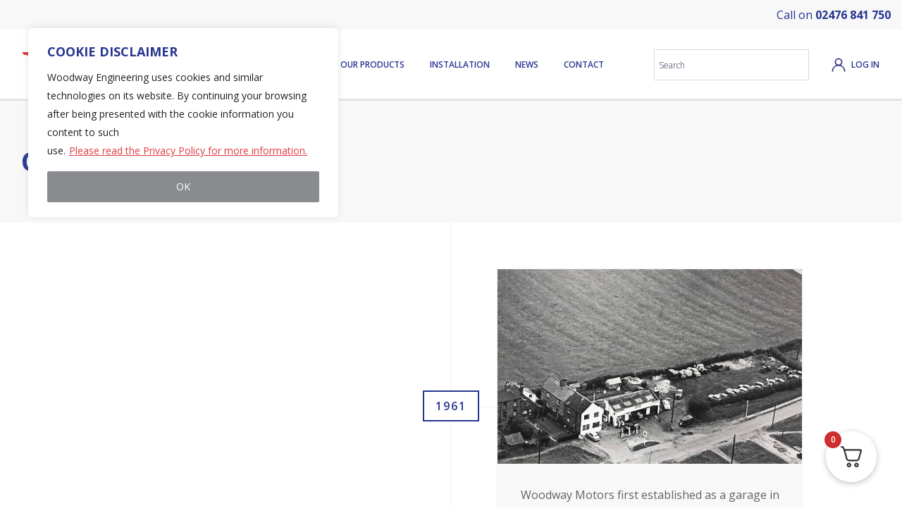

--- FILE ---
content_type: text/html; charset=UTF-8
request_url: https://www.woodwayengineering.co.uk/about/our-history/
body_size: 26811
content:
<!doctype html>
<html dir="ltr" lang="en-GB">
<head>
	<meta charset="UTF-8">
	<meta name="viewport" content="width=device-width, initial-scale=1">
	<link rel="profile" href="https://gmpg.org/xfn/11">

	<!-- TODO remove redundant variants -->
	<link href="https://fonts.googleapis.com/css?family=Open+Sans:300,300i,400,400i,600,600i,700,700i,800,800i" rel="stylesheet">

	<title>Our History - Woodway Engineering</title>
	<style>img:is([sizes="auto" i], [sizes^="auto," i]) { contain-intrinsic-size: 3000px 1500px }</style>
	
		<!-- All in One SEO 4.9.3 - aioseo.com -->
	<meta name="robots" content="max-image-preview:large" />
	<link rel="canonical" href="https://www.woodwayengineering.co.uk/about/our-history/" />
	<meta name="generator" content="All in One SEO (AIOSEO) 4.9.3" />
		<script type="application/ld+json" class="aioseo-schema">
			{"@context":"https:\/\/schema.org","@graph":[{"@type":"BreadcrumbList","@id":"https:\/\/www.woodwayengineering.co.uk\/about\/our-history\/#breadcrumblist","itemListElement":[{"@type":"ListItem","@id":"https:\/\/www.woodwayengineering.co.uk#listItem","position":1,"name":"Home","item":"https:\/\/www.woodwayengineering.co.uk","nextItem":{"@type":"ListItem","@id":"https:\/\/www.woodwayengineering.co.uk\/about\/#listItem","name":"About"}},{"@type":"ListItem","@id":"https:\/\/www.woodwayengineering.co.uk\/about\/#listItem","position":2,"name":"About","item":"https:\/\/www.woodwayengineering.co.uk\/about\/","nextItem":{"@type":"ListItem","@id":"https:\/\/www.woodwayengineering.co.uk\/about\/our-history\/#listItem","name":"Our History"},"previousItem":{"@type":"ListItem","@id":"https:\/\/www.woodwayengineering.co.uk#listItem","name":"Home"}},{"@type":"ListItem","@id":"https:\/\/www.woodwayengineering.co.uk\/about\/our-history\/#listItem","position":3,"name":"Our History","previousItem":{"@type":"ListItem","@id":"https:\/\/www.woodwayengineering.co.uk\/about\/#listItem","name":"About"}}]},{"@type":"Organization","@id":"https:\/\/www.woodwayengineering.co.uk\/#organization","name":"Woodway Engineering","url":"https:\/\/www.woodwayengineering.co.uk\/","sameAs":["https:\/\/facebook.com\/WoodwayEngineeringLtd","https:\/\/twitter.com\/WoodwayEngLtd","https:\/\/www.instagram.com\/woodwayengltd\/","https:\/\/www.pinterest.co.uk\/WoodwayEngineering23\/","https:\/\/www.youtube.com\/@WoodwayengineeringCoUk","https:\/\/linkedin.com\/company\/woodway-engineering","https:\/\/www.tiktok.com\/@woodwayengineering"]},{"@type":"WebPage","@id":"https:\/\/www.woodwayengineering.co.uk\/about\/our-history\/#webpage","url":"https:\/\/www.woodwayengineering.co.uk\/about\/our-history\/","name":"Our History - Woodway Engineering","inLanguage":"en-GB","isPartOf":{"@id":"https:\/\/www.woodwayengineering.co.uk\/#website"},"breadcrumb":{"@id":"https:\/\/www.woodwayengineering.co.uk\/about\/our-history\/#breadcrumblist"},"datePublished":"2019-02-22T15:12:22+00:00","dateModified":"2025-03-05T12:39:04+00:00"},{"@type":"WebSite","@id":"https:\/\/www.woodwayengineering.co.uk\/#website","url":"https:\/\/www.woodwayengineering.co.uk\/","name":"Woodway Engineering","inLanguage":"en-GB","publisher":{"@id":"https:\/\/www.woodwayengineering.co.uk\/#organization"}}]}
		</script>
		<!-- All in One SEO -->


<!-- Google Tag Manager for WordPress by gtm4wp.com -->
<script data-cfasync="false" data-pagespeed-no-defer>
	var gtm4wp_datalayer_name = "dataLayer";
	var dataLayer = dataLayer || [];
	const gtm4wp_use_sku_instead = 0;
	const gtm4wp_currency = 'GBP';
	const gtm4wp_product_per_impression = 0;
	const gtm4wp_clear_ecommerce = false;
	const gtm4wp_datalayer_max_timeout = 2000;
</script>
<!-- End Google Tag Manager for WordPress by gtm4wp.com --><link rel='dns-prefetch' href='//www.googletagmanager.com' />
<link rel="alternate" type="application/rss+xml" title="Woodway Engineering &raquo; Feed" href="https://www.woodwayengineering.co.uk/feed/" />
<link rel="alternate" type="application/rss+xml" title="Woodway Engineering &raquo; Comments Feed" href="https://www.woodwayengineering.co.uk/comments/feed/" />
<script type="text/javascript">
/* <![CDATA[ */
window._wpemojiSettings = {"baseUrl":"https:\/\/s.w.org\/images\/core\/emoji\/16.0.1\/72x72\/","ext":".png","svgUrl":"https:\/\/s.w.org\/images\/core\/emoji\/16.0.1\/svg\/","svgExt":".svg","source":{"concatemoji":"https:\/\/www.woodwayengineering.co.uk\/wp-includes\/js\/wp-emoji-release.min.js?ver=6.8.3"}};
/*! This file is auto-generated */
!function(s,n){var o,i,e;function c(e){try{var t={supportTests:e,timestamp:(new Date).valueOf()};sessionStorage.setItem(o,JSON.stringify(t))}catch(e){}}function p(e,t,n){e.clearRect(0,0,e.canvas.width,e.canvas.height),e.fillText(t,0,0);var t=new Uint32Array(e.getImageData(0,0,e.canvas.width,e.canvas.height).data),a=(e.clearRect(0,0,e.canvas.width,e.canvas.height),e.fillText(n,0,0),new Uint32Array(e.getImageData(0,0,e.canvas.width,e.canvas.height).data));return t.every(function(e,t){return e===a[t]})}function u(e,t){e.clearRect(0,0,e.canvas.width,e.canvas.height),e.fillText(t,0,0);for(var n=e.getImageData(16,16,1,1),a=0;a<n.data.length;a++)if(0!==n.data[a])return!1;return!0}function f(e,t,n,a){switch(t){case"flag":return n(e,"\ud83c\udff3\ufe0f\u200d\u26a7\ufe0f","\ud83c\udff3\ufe0f\u200b\u26a7\ufe0f")?!1:!n(e,"\ud83c\udde8\ud83c\uddf6","\ud83c\udde8\u200b\ud83c\uddf6")&&!n(e,"\ud83c\udff4\udb40\udc67\udb40\udc62\udb40\udc65\udb40\udc6e\udb40\udc67\udb40\udc7f","\ud83c\udff4\u200b\udb40\udc67\u200b\udb40\udc62\u200b\udb40\udc65\u200b\udb40\udc6e\u200b\udb40\udc67\u200b\udb40\udc7f");case"emoji":return!a(e,"\ud83e\udedf")}return!1}function g(e,t,n,a){var r="undefined"!=typeof WorkerGlobalScope&&self instanceof WorkerGlobalScope?new OffscreenCanvas(300,150):s.createElement("canvas"),o=r.getContext("2d",{willReadFrequently:!0}),i=(o.textBaseline="top",o.font="600 32px Arial",{});return e.forEach(function(e){i[e]=t(o,e,n,a)}),i}function t(e){var t=s.createElement("script");t.src=e,t.defer=!0,s.head.appendChild(t)}"undefined"!=typeof Promise&&(o="wpEmojiSettingsSupports",i=["flag","emoji"],n.supports={everything:!0,everythingExceptFlag:!0},e=new Promise(function(e){s.addEventListener("DOMContentLoaded",e,{once:!0})}),new Promise(function(t){var n=function(){try{var e=JSON.parse(sessionStorage.getItem(o));if("object"==typeof e&&"number"==typeof e.timestamp&&(new Date).valueOf()<e.timestamp+604800&&"object"==typeof e.supportTests)return e.supportTests}catch(e){}return null}();if(!n){if("undefined"!=typeof Worker&&"undefined"!=typeof OffscreenCanvas&&"undefined"!=typeof URL&&URL.createObjectURL&&"undefined"!=typeof Blob)try{var e="postMessage("+g.toString()+"("+[JSON.stringify(i),f.toString(),p.toString(),u.toString()].join(",")+"));",a=new Blob([e],{type:"text/javascript"}),r=new Worker(URL.createObjectURL(a),{name:"wpTestEmojiSupports"});return void(r.onmessage=function(e){c(n=e.data),r.terminate(),t(n)})}catch(e){}c(n=g(i,f,p,u))}t(n)}).then(function(e){for(var t in e)n.supports[t]=e[t],n.supports.everything=n.supports.everything&&n.supports[t],"flag"!==t&&(n.supports.everythingExceptFlag=n.supports.everythingExceptFlag&&n.supports[t]);n.supports.everythingExceptFlag=n.supports.everythingExceptFlag&&!n.supports.flag,n.DOMReady=!1,n.readyCallback=function(){n.DOMReady=!0}}).then(function(){return e}).then(function(){var e;n.supports.everything||(n.readyCallback(),(e=n.source||{}).concatemoji?t(e.concatemoji):e.wpemoji&&e.twemoji&&(t(e.twemoji),t(e.wpemoji)))}))}((window,document),window._wpemojiSettings);
/* ]]> */
</script>
<link rel='stylesheet' id='genesis-blocks-style-css-css' href='https://www.woodwayengineering.co.uk/wp-content/plugins/genesis-page-builder/vendor/genesis/blocks/dist/style-blocks.build.css?ver=1765067527' type='text/css' media='all' />
<style id='wp-emoji-styles-inline-css' type='text/css'>

	img.wp-smiley, img.emoji {
		display: inline !important;
		border: none !important;
		box-shadow: none !important;
		height: 1em !important;
		width: 1em !important;
		margin: 0 0.07em !important;
		vertical-align: -0.1em !important;
		background: none !important;
		padding: 0 !important;
	}
</style>
<link rel='stylesheet' id='wp-block-library-css' href='https://www.woodwayengineering.co.uk/wp-includes/css/dist/block-library/style.min.css?ver=6.8.3' type='text/css' media='all' />
<style id='classic-theme-styles-inline-css' type='text/css'>
/*! This file is auto-generated */
.wp-block-button__link{color:#fff;background-color:#32373c;border-radius:9999px;box-shadow:none;text-decoration:none;padding:calc(.667em + 2px) calc(1.333em + 2px);font-size:1.125em}.wp-block-file__button{background:#32373c;color:#fff;text-decoration:none}
</style>
<link rel='stylesheet' id='aioseo/css/src/vue/standalone/blocks/table-of-contents/global.scss-css' href='https://www.woodwayengineering.co.uk/wp-content/plugins/all-in-one-seo-pack/dist/Lite/assets/css/table-of-contents/global.e90f6d47.css?ver=4.9.3' type='text/css' media='all' />
<style id='global-styles-inline-css' type='text/css'>
:root{--wp--preset--aspect-ratio--square: 1;--wp--preset--aspect-ratio--4-3: 4/3;--wp--preset--aspect-ratio--3-4: 3/4;--wp--preset--aspect-ratio--3-2: 3/2;--wp--preset--aspect-ratio--2-3: 2/3;--wp--preset--aspect-ratio--16-9: 16/9;--wp--preset--aspect-ratio--9-16: 9/16;--wp--preset--color--black: #000000;--wp--preset--color--cyan-bluish-gray: #abb8c3;--wp--preset--color--white: #ffffff;--wp--preset--color--pale-pink: #f78da7;--wp--preset--color--vivid-red: #cf2e2e;--wp--preset--color--luminous-vivid-orange: #ff6900;--wp--preset--color--luminous-vivid-amber: #fcb900;--wp--preset--color--light-green-cyan: #7bdcb5;--wp--preset--color--vivid-green-cyan: #00d084;--wp--preset--color--pale-cyan-blue: #8ed1fc;--wp--preset--color--vivid-cyan-blue: #0693e3;--wp--preset--color--vivid-purple: #9b51e0;--wp--preset--gradient--vivid-cyan-blue-to-vivid-purple: linear-gradient(135deg,rgba(6,147,227,1) 0%,rgb(155,81,224) 100%);--wp--preset--gradient--light-green-cyan-to-vivid-green-cyan: linear-gradient(135deg,rgb(122,220,180) 0%,rgb(0,208,130) 100%);--wp--preset--gradient--luminous-vivid-amber-to-luminous-vivid-orange: linear-gradient(135deg,rgba(252,185,0,1) 0%,rgba(255,105,0,1) 100%);--wp--preset--gradient--luminous-vivid-orange-to-vivid-red: linear-gradient(135deg,rgba(255,105,0,1) 0%,rgb(207,46,46) 100%);--wp--preset--gradient--very-light-gray-to-cyan-bluish-gray: linear-gradient(135deg,rgb(238,238,238) 0%,rgb(169,184,195) 100%);--wp--preset--gradient--cool-to-warm-spectrum: linear-gradient(135deg,rgb(74,234,220) 0%,rgb(151,120,209) 20%,rgb(207,42,186) 40%,rgb(238,44,130) 60%,rgb(251,105,98) 80%,rgb(254,248,76) 100%);--wp--preset--gradient--blush-light-purple: linear-gradient(135deg,rgb(255,206,236) 0%,rgb(152,150,240) 100%);--wp--preset--gradient--blush-bordeaux: linear-gradient(135deg,rgb(254,205,165) 0%,rgb(254,45,45) 50%,rgb(107,0,62) 100%);--wp--preset--gradient--luminous-dusk: linear-gradient(135deg,rgb(255,203,112) 0%,rgb(199,81,192) 50%,rgb(65,88,208) 100%);--wp--preset--gradient--pale-ocean: linear-gradient(135deg,rgb(255,245,203) 0%,rgb(182,227,212) 50%,rgb(51,167,181) 100%);--wp--preset--gradient--electric-grass: linear-gradient(135deg,rgb(202,248,128) 0%,rgb(113,206,126) 100%);--wp--preset--gradient--midnight: linear-gradient(135deg,rgb(2,3,129) 0%,rgb(40,116,252) 100%);--wp--preset--font-size--small: 13px;--wp--preset--font-size--medium: 20px;--wp--preset--font-size--large: 36px;--wp--preset--font-size--x-large: 42px;--wp--preset--spacing--20: 0.44rem;--wp--preset--spacing--30: 0.67rem;--wp--preset--spacing--40: 1rem;--wp--preset--spacing--50: 1.5rem;--wp--preset--spacing--60: 2.25rem;--wp--preset--spacing--70: 3.38rem;--wp--preset--spacing--80: 5.06rem;--wp--preset--shadow--natural: 6px 6px 9px rgba(0, 0, 0, 0.2);--wp--preset--shadow--deep: 12px 12px 50px rgba(0, 0, 0, 0.4);--wp--preset--shadow--sharp: 6px 6px 0px rgba(0, 0, 0, 0.2);--wp--preset--shadow--outlined: 6px 6px 0px -3px rgba(255, 255, 255, 1), 6px 6px rgba(0, 0, 0, 1);--wp--preset--shadow--crisp: 6px 6px 0px rgba(0, 0, 0, 1);}:where(.is-layout-flex){gap: 0.5em;}:where(.is-layout-grid){gap: 0.5em;}body .is-layout-flex{display: flex;}.is-layout-flex{flex-wrap: wrap;align-items: center;}.is-layout-flex > :is(*, div){margin: 0;}body .is-layout-grid{display: grid;}.is-layout-grid > :is(*, div){margin: 0;}:where(.wp-block-columns.is-layout-flex){gap: 2em;}:where(.wp-block-columns.is-layout-grid){gap: 2em;}:where(.wp-block-post-template.is-layout-flex){gap: 1.25em;}:where(.wp-block-post-template.is-layout-grid){gap: 1.25em;}.has-black-color{color: var(--wp--preset--color--black) !important;}.has-cyan-bluish-gray-color{color: var(--wp--preset--color--cyan-bluish-gray) !important;}.has-white-color{color: var(--wp--preset--color--white) !important;}.has-pale-pink-color{color: var(--wp--preset--color--pale-pink) !important;}.has-vivid-red-color{color: var(--wp--preset--color--vivid-red) !important;}.has-luminous-vivid-orange-color{color: var(--wp--preset--color--luminous-vivid-orange) !important;}.has-luminous-vivid-amber-color{color: var(--wp--preset--color--luminous-vivid-amber) !important;}.has-light-green-cyan-color{color: var(--wp--preset--color--light-green-cyan) !important;}.has-vivid-green-cyan-color{color: var(--wp--preset--color--vivid-green-cyan) !important;}.has-pale-cyan-blue-color{color: var(--wp--preset--color--pale-cyan-blue) !important;}.has-vivid-cyan-blue-color{color: var(--wp--preset--color--vivid-cyan-blue) !important;}.has-vivid-purple-color{color: var(--wp--preset--color--vivid-purple) !important;}.has-black-background-color{background-color: var(--wp--preset--color--black) !important;}.has-cyan-bluish-gray-background-color{background-color: var(--wp--preset--color--cyan-bluish-gray) !important;}.has-white-background-color{background-color: var(--wp--preset--color--white) !important;}.has-pale-pink-background-color{background-color: var(--wp--preset--color--pale-pink) !important;}.has-vivid-red-background-color{background-color: var(--wp--preset--color--vivid-red) !important;}.has-luminous-vivid-orange-background-color{background-color: var(--wp--preset--color--luminous-vivid-orange) !important;}.has-luminous-vivid-amber-background-color{background-color: var(--wp--preset--color--luminous-vivid-amber) !important;}.has-light-green-cyan-background-color{background-color: var(--wp--preset--color--light-green-cyan) !important;}.has-vivid-green-cyan-background-color{background-color: var(--wp--preset--color--vivid-green-cyan) !important;}.has-pale-cyan-blue-background-color{background-color: var(--wp--preset--color--pale-cyan-blue) !important;}.has-vivid-cyan-blue-background-color{background-color: var(--wp--preset--color--vivid-cyan-blue) !important;}.has-vivid-purple-background-color{background-color: var(--wp--preset--color--vivid-purple) !important;}.has-black-border-color{border-color: var(--wp--preset--color--black) !important;}.has-cyan-bluish-gray-border-color{border-color: var(--wp--preset--color--cyan-bluish-gray) !important;}.has-white-border-color{border-color: var(--wp--preset--color--white) !important;}.has-pale-pink-border-color{border-color: var(--wp--preset--color--pale-pink) !important;}.has-vivid-red-border-color{border-color: var(--wp--preset--color--vivid-red) !important;}.has-luminous-vivid-orange-border-color{border-color: var(--wp--preset--color--luminous-vivid-orange) !important;}.has-luminous-vivid-amber-border-color{border-color: var(--wp--preset--color--luminous-vivid-amber) !important;}.has-light-green-cyan-border-color{border-color: var(--wp--preset--color--light-green-cyan) !important;}.has-vivid-green-cyan-border-color{border-color: var(--wp--preset--color--vivid-green-cyan) !important;}.has-pale-cyan-blue-border-color{border-color: var(--wp--preset--color--pale-cyan-blue) !important;}.has-vivid-cyan-blue-border-color{border-color: var(--wp--preset--color--vivid-cyan-blue) !important;}.has-vivid-purple-border-color{border-color: var(--wp--preset--color--vivid-purple) !important;}.has-vivid-cyan-blue-to-vivid-purple-gradient-background{background: var(--wp--preset--gradient--vivid-cyan-blue-to-vivid-purple) !important;}.has-light-green-cyan-to-vivid-green-cyan-gradient-background{background: var(--wp--preset--gradient--light-green-cyan-to-vivid-green-cyan) !important;}.has-luminous-vivid-amber-to-luminous-vivid-orange-gradient-background{background: var(--wp--preset--gradient--luminous-vivid-amber-to-luminous-vivid-orange) !important;}.has-luminous-vivid-orange-to-vivid-red-gradient-background{background: var(--wp--preset--gradient--luminous-vivid-orange-to-vivid-red) !important;}.has-very-light-gray-to-cyan-bluish-gray-gradient-background{background: var(--wp--preset--gradient--very-light-gray-to-cyan-bluish-gray) !important;}.has-cool-to-warm-spectrum-gradient-background{background: var(--wp--preset--gradient--cool-to-warm-spectrum) !important;}.has-blush-light-purple-gradient-background{background: var(--wp--preset--gradient--blush-light-purple) !important;}.has-blush-bordeaux-gradient-background{background: var(--wp--preset--gradient--blush-bordeaux) !important;}.has-luminous-dusk-gradient-background{background: var(--wp--preset--gradient--luminous-dusk) !important;}.has-pale-ocean-gradient-background{background: var(--wp--preset--gradient--pale-ocean) !important;}.has-electric-grass-gradient-background{background: var(--wp--preset--gradient--electric-grass) !important;}.has-midnight-gradient-background{background: var(--wp--preset--gradient--midnight) !important;}.has-small-font-size{font-size: var(--wp--preset--font-size--small) !important;}.has-medium-font-size{font-size: var(--wp--preset--font-size--medium) !important;}.has-large-font-size{font-size: var(--wp--preset--font-size--large) !important;}.has-x-large-font-size{font-size: var(--wp--preset--font-size--x-large) !important;}
:where(.wp-block-post-template.is-layout-flex){gap: 1.25em;}:where(.wp-block-post-template.is-layout-grid){gap: 1.25em;}
:where(.wp-block-columns.is-layout-flex){gap: 2em;}:where(.wp-block-columns.is-layout-grid){gap: 2em;}
:root :where(.wp-block-pullquote){font-size: 1.5em;line-height: 1.6;}
</style>
<link rel='stylesheet' id='ag-block-css' href='https://www.woodwayengineering.co.uk/wp-content/plugins/AGWooCommerceBarclayePDQPaymentGateway-premium/inc/assets/css/epdq-block.css?ver=4.9.1' type='text/css' media='all' />
<link rel='stylesheet' id='contact-form-7-css' href='https://www.woodwayengineering.co.uk/wp-content/plugins/contact-form-7/includes/css/styles.css?ver=6.1.4' type='text/css' media='all' />
<link rel='stylesheet' id='genesis-page-builder-frontend-styles-css' href='https://www.woodwayengineering.co.uk/wp-content/plugins/genesis-page-builder/build/style-blocks.css?ver=1765067527' type='text/css' media='all' />
<style id='genesis-page-builder-frontend-styles-inline-css' type='text/css'>
		.has-background-color.has-eso-primary-background-color p,
		.has-background-color.has-eso-secondary-background-color p {
			color: inherit;
		}
		.has-eso-white-color,
		.has-inline-color.has-eso-white-color {
			color: #fff;
		}
		.has-eso-white-background-color {
			background-color: #fff;
		}
		.has-eso-gray-color,
		.has-inline-color.has-eso-gray-color {
			color: #c6c6c6;
		}
		.has-eso-gray-background-color {
			background-color: #c6c6c6;
		}
		.has-eso-black-color,
		.has-inline-color.has-eso-black-color {
			color: #000;
		}
		.has-eso-black-background-color {
			background-color: #000;
		}
		.has-eso-primary-color,
		.has-eso-primary-color.has-text-color,
		.has-inline-color.has-eso-primary-color {
			color: #2a3533;
		}
		.has-eso-primary-background-color,
		.has-eso-primary-background-color h1,
		.has-eso-primary-background-color h2,
		.has-eso-primary-background-color h3,
		.has-eso-primary-background-color h4,
		.has-eso-primary-background-color h5,
		.has-eso-primary-background-color h6,
		.has-eso-primary-background-color.has-background,
		.has-eso-primary-background-color.has-background a,
		.has-eso-primary-background-color.has-background.wp-block-button__link,
		.has-eso-primary-background-color.has-background.wp-block-button__link:not(.has-text-color),
		.has-eso-primary-background-color.has-background.wp-block-button__link:active,
		.has-eso-primary-background-color.has-background.wp-block-button__link:hover,
		.has-eso-primary-background-color.has-background.wp-block-button__link:focus,
		.editor-styles-wrapper .has-eso-primary-background-color .block-editor-block-list__block,
		.editor-styles-wrapper .has-eso-primary-background-color.block-editor-block-list__block {
			background-color: #2a3533;
			color: #c6c6c6;
		}
		.has-eso-secondary-color,
		.has-eso-secondary-color.has-text-color,
		.has-inline-color.has-eso-secondary-color {
			color: #107f67;
		}
		.has-eso-secondary-background-color,
		.has-eso-secondary-background-color h1,
		.has-eso-secondary-background-color h2,
		.has-eso-secondary-background-color h3,
		.has-eso-secondary-background-color h4,
		.has-eso-secondary-background-color h5,
		.has-eso-secondary-background-color h6,
		.has-eso-secondary-background-color.has-background,
		.has-eso-secondary-background-color.has-background a,
		.has-eso-secondary-background-color.has-background.wp-block-button__link,
		.has-eso-secondary-background-color.has-background.wp-block-button__link:not(.has-text-color),
		.has-eso-secondary-background-color.has-background.wp-block-button__link:active,
		.has-eso-secondary-background-color.has-background.wp-block-button__link:hover,
		.has-eso-secondary-background-color.has-background.wp-block-button__link:focus,
		.editor-styles-wrapper .has-eso-secondary-background-color .block-editor-block-list__block,
		.editor-styles-wrapper .has-eso-secondary-background-color.block-editor-block-list__block {
			background-color: #107f67;
			color: #ffffff;
		}
</style>
<link rel='stylesheet' id='free-bundle-servizitrepuntozero-style-css' href='https://www.woodwayengineering.co.uk/wp-content/plugins/simple-product-bundle/css/bundle-servizitrepuntozero-style.css?ver=6.8.3' type='text/css' media='all' />
<style id='woocommerce-inline-inline-css' type='text/css'>
.woocommerce form .form-row .required { visibility: visible; }
</style>
<link rel='stylesheet' id='wt-smart-coupon-for-woo-css' href='https://www.woodwayengineering.co.uk/wp-content/plugins/wt-smart-coupons-for-woocommerce/public/css/wt-smart-coupon-public.css?ver=2.2.7' type='text/css' media='all' />
<link rel='stylesheet' id='aws-style-css' href='https://www.woodwayengineering.co.uk/wp-content/plugins/advanced-woo-search/assets/css/common.min.css?ver=3.52' type='text/css' media='all' />
<link rel='stylesheet' id='wc-memberships-frontend-css' href='https://www.woodwayengineering.co.uk/wp-content/plugins/woocommerce-memberships/assets/css/frontend/wc-memberships-frontend.min.css?ver=1.10.6' type='text/css' media='all' />
<link rel='stylesheet' id='woodway-engineering-style-css' href='https://www.woodwayengineering.co.uk/wp-content/themes/woodway-engineering/style.css?ver=6.8.3' type='text/css' media='all' />
<link rel='stylesheet' id='woodway-engineering-woocommerce-style-css' href='https://www.woodwayengineering.co.uk/wp-content/themes/woodway-engineering/woocommerce.css?ver=6.8.3' type='text/css' media='all' />
<style id='woodway-engineering-woocommerce-style-inline-css' type='text/css'>
@font-face {
			font-family: "star";
			src: url("https://www.woodwayengineering.co.uk/wp-content/plugins/woocommerce/assets/fonts/star.eot");
			src: url("https://www.woodwayengineering.co.uk/wp-content/plugins/woocommerce/assets/fonts/star.eot?#iefix") format("embedded-opentype"),
				url("https://www.woodwayengineering.co.uk/wp-content/plugins/woocommerce/assets/fonts/star.woff") format("woff"),
				url("https://www.woodwayengineering.co.uk/wp-content/plugins/woocommerce/assets/fonts/star.ttf") format("truetype"),
				url("https://www.woodwayengineering.co.uk/wp-content/plugins/woocommerce/assets/fonts/star.svg#star") format("svg");
			font-weight: normal;
			font-style: normal;
		}
</style>
<link rel='stylesheet' id='fkcart-style-css' href='https://www.woodwayengineering.co.uk/wp-content/plugins/cart-for-woocommerce/assets/css/style.min.css?ver=1.9.1' type='text/css' media='all' />
<style id='fkcart-style-inline-css' type='text/css'>

		:root {
			--fkcart-primary-bg-color: #0170b9;
			--fkcart-primary-font-color: #ffffff;
			--fkcart-primary-text-color: #24272d;
			--fkcart-secondary-text-color: #24272dbe;
			--fkcart-strike-through-price-text-color: #24272d;
			--fkcart-saving-text-price-color: #5BA238;
			--fkcart-coupon-text-price-color: #5BA238;
			--fkcart-accent-color: #0170b9;
			--fkcart-border-color: #eaeaec;
			--fkcart-error-color: #B00C0C;
			--fkcart-error-bg-color: #FFF0F0;
			--fkcart-reward-color: #f1b51e;
			
			--fkcart-progress-bar-icon-color: #353030;
			--fkcart-progress-bar-active-icon-color: #ffffff;
			--fkcart-progress-bar-bg-color-active-icon: #2DA815;
			--fkcart-progress-bar-active-color: #2DA815;
			
			--fkcart-bg-color: #ffffff;
			--fkcart-slider-desktop-width: 420px;
			--fkcart-slider-mobile-width: 100%;
			--fkcart-animation-duration: 0.4s;
			--fkcart-panel-color:#E6F1F7;
			--fkcart-color-black: #000000;
			--fkcart-success-color: #5BA238;
			--fkcart-success-bg-color: #EFF6EB;
			--fkcart-toggle-bg-color: #ffffff;
			--fkcart-toggle-icon-color: #353030;
			--fkcart-toggle-count-bg-color: #cf2e2e;
			--fkcart-toggle-count-font-color: #ffffff;
			--fkcart-progressbar-active-color: #0170b9;
			
			--fkcart-toggle-border-radius: 50%;
			--fkcart-toggle-size: 36;
			--fkcart-border-radius: 3px; 
			--fkcart-menu-icon-size: 35px;
			--fkcart-menu-text-size: 16px;
		}
</style>

<script type="text/template" id="tmpl-variation-template">
	<div class="product-warnings product-warnings--{{{data.variation.stock_status}}}">
		<div class="woocommerce-info product-warnings__warning product-warnings__warning--backorder">
			
<span class="icon ">
<svg width="16" height="16" xmlns="http://www.w3.org/2000/svg" viewBox="0 0 512 512">
    <path fill="currentColor" d="M256 8C119.043 8 8 119.083 8 256c0 136.997 111.043 248 248 248s248-111.003 248-248C504 119.083 392.957 8 256 8zm0 448c-110.532 0-200-89.431-200-200 0-110.495 89.472-200 200-200 110.491 0 200 89.471 200 200 0 110.53-89.431 200-200 200zm0-338c23.196 0 42 18.804 42 42s-18.804 42-42 42-42-18.804-42-42 18.804-42 42-42zm56 254c0 6.627-5.373 12-12 12h-88c-6.627 0-12-5.373-12-12v-24c0-6.627 5.373-12 12-12h12v-64h-12c-6.627 0-12-5.373-12-12v-24c0-6.627 5.373-12 12-12h64c6.627 0 12 5.373 12 12v100h12c6.627 0 12 5.373 12 12v24z"></path>
</svg>

</span>
			Limited availability, our sales team will advise delivery status once you add to basket. If your delivery expectations are not met, the product can be removed and you will no longer be charged.		</div>
		<div class="woocommerce-error product-warnings__warning product-warnings__warning--special-order">
			
<span class="icon ">
<svg width="16" height="16" xmlns="http://www.w3.org/2000/svg" viewBox="0 0 576 512">
    <path fill="currentColor" d="M248.747 204.705l6.588 112c.373 6.343 5.626 11.295 11.979 11.295h41.37a12 12 0 0 0 11.979-11.295l6.588-112c.405-6.893-5.075-12.705-11.979-12.705h-54.547c-6.903 0-12.383 5.812-11.978 12.705zM330 384c0 23.196-18.804 42-42 42s-42-18.804-42-42 18.804-42 42-42 42 18.804 42 42zm-.423-360.015c-18.433-31.951-64.687-32.009-83.154 0L6.477 440.013C-11.945 471.946 11.118 512 48.054 512H527.94c36.865 0 60.035-39.993 41.577-71.987L329.577 23.985zM53.191 455.002L282.803 57.008c2.309-4.002 8.085-4.002 10.394 0l229.612 397.993c2.308 4-.579 8.998-5.197 8.998H58.388c-4.617.001-7.504-4.997-5.197-8.997z"></path>
</svg>

</span>
			Special order only, our sales team will advise delivery status once you add to basket. If your delivery expectations are not met, the product can be removed and you will no longer be charged.		</div>
	</div>

	<div class="woocommerce-variation-price">{{{ data.variation.price_html }}}</div>
	<div class="woocommerce-variation-availability">{{{ data.variation.availability_html }}}</div>
</script>
<script type="text/template" id="tmpl-unavailable-variation-template">
	<p>Sorry, this product is unavailable. Please choose a different combination.</p>
</script>
<script type="text/javascript" id="woocommerce-google-analytics-integration-gtag-js-after">
/* <![CDATA[ */
/* Google Analytics for WooCommerce (gtag.js) */
					window.dataLayer = window.dataLayer || [];
					function gtag(){dataLayer.push(arguments);}
					// Set up default consent state.
					for ( const mode of [{"analytics_storage":"denied","ad_storage":"denied","ad_user_data":"denied","ad_personalization":"denied","region":["AT","BE","BG","HR","CY","CZ","DK","EE","FI","FR","DE","GR","HU","IS","IE","IT","LV","LI","LT","LU","MT","NL","NO","PL","PT","RO","SK","SI","ES","SE","GB","CH"]}] || [] ) {
						gtag( "consent", "default", { "wait_for_update": 500, ...mode } );
					}
					gtag("js", new Date());
					gtag("set", "developer_id.dOGY3NW", true);
					gtag("config", "G-V3J63S8HP6", {"track_404":true,"allow_google_signals":false,"logged_in":false,"linker":{"domains":[],"allow_incoming":false},"custom_map":{"dimension1":"logged_in"}});
/* ]]> */
</script>
<script type="text/javascript" id="cookie-law-info-js-extra">
/* <![CDATA[ */
var _ckyConfig = {"_ipData":[],"_assetsURL":"https:\/\/www.woodwayengineering.co.uk\/wp-content\/plugins\/cookie-law-info\/lite\/frontend\/images\/","_publicURL":"https:\/\/www.woodwayengineering.co.uk","_expiry":"365","_categories":[{"name":"Necessary","slug":"necessary","isNecessary":true,"ccpaDoNotSell":true,"cookies":[],"active":true,"defaultConsent":{"gdpr":true,"ccpa":true}},{"name":"Functional","slug":"functional","isNecessary":false,"ccpaDoNotSell":true,"cookies":[],"active":true,"defaultConsent":{"gdpr":false,"ccpa":false}},{"name":"Analytics","slug":"analytics","isNecessary":false,"ccpaDoNotSell":true,"cookies":[],"active":true,"defaultConsent":{"gdpr":false,"ccpa":false}},{"name":"Performance","slug":"performance","isNecessary":false,"ccpaDoNotSell":true,"cookies":[],"active":true,"defaultConsent":{"gdpr":false,"ccpa":false}},{"name":"Advertisement","slug":"advertisement","isNecessary":false,"ccpaDoNotSell":true,"cookies":[],"active":true,"defaultConsent":{"gdpr":false,"ccpa":false}}],"_activeLaw":"gdpr","_rootDomain":"","_block":"1","_showBanner":"1","_bannerConfig":{"settings":{"type":"box","preferenceCenterType":"popup","position":"top-left","applicableLaw":"gdpr"},"behaviours":{"reloadBannerOnAccept":false,"loadAnalyticsByDefault":false,"animations":{"onLoad":"animate","onHide":"sticky"}},"config":{"revisitConsent":{"status":false,"tag":"revisit-consent","position":"bottom-right","meta":{"url":"#"},"styles":{"background-color":"#0056A7"},"elements":{"title":{"type":"text","tag":"revisit-consent-title","status":true,"styles":{"color":"#0056a7"}}}},"preferenceCenter":{"toggle":{"status":true,"tag":"detail-category-toggle","type":"toggle","states":{"active":{"styles":{"background-color":"#1863DC"}},"inactive":{"styles":{"background-color":"#D0D5D2"}}}}},"categoryPreview":{"status":false,"toggle":{"status":true,"tag":"detail-category-preview-toggle","type":"toggle","states":{"active":{"styles":{"background-color":"#1863DC"}},"inactive":{"styles":{"background-color":"#D0D5D2"}}}}},"videoPlaceholder":{"status":true,"styles":{"background-color":"#000000","border-color":"#000000","color":"#ffffff"}},"readMore":{"status":true,"tag":"readmore-button","type":"link","meta":{"noFollow":true,"newTab":true},"styles":{"color":"#e03a3e","background-color":"transparent","border-color":"transparent"}},"showMore":{"status":true,"tag":"show-desc-button","type":"button","styles":{"color":"#1863DC"}},"showLess":{"status":true,"tag":"hide-desc-button","type":"button","styles":{"color":"#1863DC"}},"alwaysActive":{"status":true,"tag":"always-active","styles":{"color":"#008000"}},"manualLinks":{"status":true,"tag":"manual-links","type":"link","styles":{"color":"#1863DC"}},"auditTable":{"status":false},"optOption":{"status":true,"toggle":{"status":true,"tag":"optout-option-toggle","type":"toggle","states":{"active":{"styles":{"background-color":"#1863dc"}},"inactive":{"styles":{"background-color":"#FFFFFF"}}}}}}},"_version":"3.3.9.1","_logConsent":"1","_tags":[{"tag":"accept-button","styles":{"color":"#FFFFFF","background-color":"#898B8F","border-color":"#898B8F"}},{"tag":"reject-button","styles":{"color":"#1863DC","background-color":"transparent","border-color":"#1863DC"}},{"tag":"settings-button","styles":{"color":"#1863DC","background-color":"transparent","border-color":"#1863DC"}},{"tag":"readmore-button","styles":{"color":"#e03a3e","background-color":"transparent","border-color":"transparent"}},{"tag":"donotsell-button","styles":{"color":"#1863DC","background-color":"transparent","border-color":"transparent"}},{"tag":"show-desc-button","styles":{"color":"#1863DC"}},{"tag":"hide-desc-button","styles":{"color":"#1863DC"}},{"tag":"cky-always-active","styles":[]},{"tag":"cky-link","styles":[]},{"tag":"accept-button","styles":{"color":"#FFFFFF","background-color":"#898B8F","border-color":"#898B8F"}},{"tag":"revisit-consent","styles":{"background-color":"#0056A7"}}],"_shortCodes":[{"key":"cky_readmore","content":"<a href=\"https:\/\/www.woodwayengineering.co.uk\/privacy-policy\/\" class=\"cky-policy\" aria-label=\"Please read the Privacy Policy for more information.\" target=\"_blank\" rel=\"noopener\" data-cky-tag=\"readmore-button\">Please read the Privacy Policy for more information.<\/a>","tag":"readmore-button","status":true,"attributes":{"rel":"nofollow","target":"_blank"}},{"key":"cky_show_desc","content":"<button class=\"cky-show-desc-btn\" data-cky-tag=\"show-desc-button\" aria-label=\"Show more\">Show more<\/button>","tag":"show-desc-button","status":true,"attributes":[]},{"key":"cky_hide_desc","content":"<button class=\"cky-show-desc-btn\" data-cky-tag=\"hide-desc-button\" aria-label=\"Show less\">Show less<\/button>","tag":"hide-desc-button","status":true,"attributes":[]},{"key":"cky_optout_show_desc","content":"[cky_optout_show_desc]","tag":"optout-show-desc-button","status":true,"attributes":[]},{"key":"cky_optout_hide_desc","content":"[cky_optout_hide_desc]","tag":"optout-hide-desc-button","status":true,"attributes":[]},{"key":"cky_category_toggle_label","content":"[cky_{{status}}_category_label] [cky_preference_{{category_slug}}_title]","tag":"","status":true,"attributes":[]},{"key":"cky_enable_category_label","content":"Enable","tag":"","status":true,"attributes":[]},{"key":"cky_disable_category_label","content":"Disable","tag":"","status":true,"attributes":[]},{"key":"cky_video_placeholder","content":"<div class=\"video-placeholder-normal\" data-cky-tag=\"video-placeholder\" id=\"[UNIQUEID]\"><p class=\"video-placeholder-text-normal\" data-cky-tag=\"placeholder-title\">Please accept cookies to access this content<\/p><\/div>","tag":"","status":true,"attributes":[]},{"key":"cky_enable_optout_label","content":"Enable","tag":"","status":true,"attributes":[]},{"key":"cky_disable_optout_label","content":"Disable","tag":"","status":true,"attributes":[]},{"key":"cky_optout_toggle_label","content":"[cky_{{status}}_optout_label] [cky_optout_option_title]","tag":"","status":true,"attributes":[]},{"key":"cky_optout_option_title","content":"Do Not Sell or Share My Personal Information","tag":"","status":true,"attributes":[]},{"key":"cky_optout_close_label","content":"Close","tag":"","status":true,"attributes":[]},{"key":"cky_preference_close_label","content":"Close","tag":"","status":true,"attributes":[]}],"_rtl":"","_language":"en","_providersToBlock":[]};
var _ckyStyles = {"css":".cky-overlay{background: #000000; opacity: 0.4; position: fixed; top: 0; left: 0; width: 100%; height: 100%; z-index: 99999999;}.cky-hide{display: none;}.cky-btn-revisit-wrapper{display: flex; align-items: center; justify-content: center; background: #0056a7; width: 45px; height: 45px; border-radius: 50%; position: fixed; z-index: 999999; cursor: pointer;}.cky-revisit-bottom-left{bottom: 15px; left: 15px;}.cky-revisit-bottom-right{bottom: 15px; right: 15px;}.cky-btn-revisit-wrapper .cky-btn-revisit{display: flex; align-items: center; justify-content: center; background: none; border: none; cursor: pointer; position: relative; margin: 0; padding: 0;}.cky-btn-revisit-wrapper .cky-btn-revisit img{max-width: fit-content; margin: 0; height: 30px; width: 30px;}.cky-revisit-bottom-left:hover::before{content: attr(data-tooltip); position: absolute; background: #4e4b66; color: #ffffff; left: calc(100% + 7px); font-size: 12px; line-height: 16px; width: max-content; padding: 4px 8px; border-radius: 4px;}.cky-revisit-bottom-left:hover::after{position: absolute; content: \"\"; border: 5px solid transparent; left: calc(100% + 2px); border-left-width: 0; border-right-color: #4e4b66;}.cky-revisit-bottom-right:hover::before{content: attr(data-tooltip); position: absolute; background: #4e4b66; color: #ffffff; right: calc(100% + 7px); font-size: 12px; line-height: 16px; width: max-content; padding: 4px 8px; border-radius: 4px;}.cky-revisit-bottom-right:hover::after{position: absolute; content: \"\"; border: 5px solid transparent; right: calc(100% + 2px); border-right-width: 0; border-left-color: #4e4b66;}.cky-revisit-hide{display: none;}.cky-consent-container{position: fixed; width: 440px; box-sizing: border-box; z-index: 9999999; border-radius: 6px;}.cky-consent-container .cky-consent-bar{background: #ffffff; border: 1px solid; padding: 20px 26px; box-shadow: 0 -1px 10px 0 #acabab4d; border-radius: 6px;}.cky-box-bottom-left{bottom: 40px; left: 40px;}.cky-box-bottom-right{bottom: 40px; right: 40px;}.cky-box-top-left{top: 40px; left: 40px;}.cky-box-top-right{top: 40px; right: 40px;}.cky-custom-brand-logo-wrapper .cky-custom-brand-logo{width: 100px; height: auto; margin: 0 0 12px 0;}.cky-notice .cky-title{color: #212121; font-weight: 700; font-size: 18px; line-height: 24px; margin: 0 0 12px 0;}.cky-notice-des *,.cky-preference-content-wrapper *,.cky-accordion-header-des *,.cky-gpc-wrapper .cky-gpc-desc *{font-size: 14px;}.cky-notice-des{color: #212121; font-size: 14px; line-height: 24px; font-weight: 400;}.cky-notice-des img{height: 25px; width: 25px;}.cky-consent-bar .cky-notice-des p,.cky-gpc-wrapper .cky-gpc-desc p,.cky-preference-body-wrapper .cky-preference-content-wrapper p,.cky-accordion-header-wrapper .cky-accordion-header-des p,.cky-cookie-des-table li div:last-child p{color: inherit; margin-top: 0; overflow-wrap: break-word;}.cky-notice-des P:last-child,.cky-preference-content-wrapper p:last-child,.cky-cookie-des-table li div:last-child p:last-child,.cky-gpc-wrapper .cky-gpc-desc p:last-child{margin-bottom: 0;}.cky-notice-des a.cky-policy,.cky-notice-des button.cky-policy{font-size: 14px; color: #1863dc; white-space: nowrap; cursor: pointer; background: transparent; border: 1px solid; text-decoration: underline;}.cky-notice-des button.cky-policy{padding: 0;}.cky-notice-des a.cky-policy:focus-visible,.cky-notice-des button.cky-policy:focus-visible,.cky-preference-content-wrapper .cky-show-desc-btn:focus-visible,.cky-accordion-header .cky-accordion-btn:focus-visible,.cky-preference-header .cky-btn-close:focus-visible,.cky-switch input[type=\"checkbox\"]:focus-visible,.cky-footer-wrapper a:focus-visible,.cky-btn:focus-visible{outline: 2px solid #1863dc; outline-offset: 2px;}.cky-btn:focus:not(:focus-visible),.cky-accordion-header .cky-accordion-btn:focus:not(:focus-visible),.cky-preference-content-wrapper .cky-show-desc-btn:focus:not(:focus-visible),.cky-btn-revisit-wrapper .cky-btn-revisit:focus:not(:focus-visible),.cky-preference-header .cky-btn-close:focus:not(:focus-visible),.cky-consent-bar .cky-banner-btn-close:focus:not(:focus-visible){outline: 0;}button.cky-show-desc-btn:not(:hover):not(:active){color: #1863dc; background: transparent;}button.cky-accordion-btn:not(:hover):not(:active),button.cky-banner-btn-close:not(:hover):not(:active),button.cky-btn-revisit:not(:hover):not(:active),button.cky-btn-close:not(:hover):not(:active){background: transparent;}.cky-consent-bar button:hover,.cky-modal.cky-modal-open button:hover,.cky-consent-bar button:focus,.cky-modal.cky-modal-open button:focus{text-decoration: none;}.cky-notice-btn-wrapper{display: flex; justify-content: flex-start; align-items: center; flex-wrap: wrap; margin-top: 16px;}.cky-notice-btn-wrapper .cky-btn{text-shadow: none; box-shadow: none;}.cky-btn{flex: auto; max-width: 100%; font-size: 14px; font-family: inherit; line-height: 24px; padding: 8px; font-weight: 500; margin: 0 8px 0 0; border-radius: 2px; cursor: pointer; text-align: center; text-transform: none; min-height: 0;}.cky-btn:hover{opacity: 0.8;}.cky-btn-customize{color: #1863dc; background: transparent; border: 2px solid #1863dc;}.cky-btn-reject{color: #1863dc; background: transparent; border: 2px solid #1863dc;}.cky-btn-accept{background: #1863dc; color: #ffffff; border: 2px solid #1863dc;}.cky-btn:last-child{margin-right: 0;}@media (max-width: 576px){.cky-box-bottom-left{bottom: 0; left: 0;}.cky-box-bottom-right{bottom: 0; right: 0;}.cky-box-top-left{top: 0; left: 0;}.cky-box-top-right{top: 0; right: 0;}}@media (max-width: 440px){.cky-box-bottom-left, .cky-box-bottom-right, .cky-box-top-left, .cky-box-top-right{width: 100%; max-width: 100%;}.cky-consent-container .cky-consent-bar{padding: 20px 0;}.cky-custom-brand-logo-wrapper, .cky-notice .cky-title, .cky-notice-des, .cky-notice-btn-wrapper{padding: 0 24px;}.cky-notice-des{max-height: 40vh; overflow-y: scroll;}.cky-notice-btn-wrapper{flex-direction: column; margin-top: 0;}.cky-btn{width: 100%; margin: 10px 0 0 0;}.cky-notice-btn-wrapper .cky-btn-customize{order: 2;}.cky-notice-btn-wrapper .cky-btn-reject{order: 3;}.cky-notice-btn-wrapper .cky-btn-accept{order: 1; margin-top: 16px;}}@media (max-width: 352px){.cky-notice .cky-title{font-size: 16px;}.cky-notice-des *{font-size: 12px;}.cky-notice-des, .cky-btn{font-size: 12px;}}.cky-modal.cky-modal-open{display: flex; visibility: visible; -webkit-transform: translate(-50%, -50%); -moz-transform: translate(-50%, -50%); -ms-transform: translate(-50%, -50%); -o-transform: translate(-50%, -50%); transform: translate(-50%, -50%); top: 50%; left: 50%; transition: all 1s ease;}.cky-modal{box-shadow: 0 32px 68px rgba(0, 0, 0, 0.3); margin: 0 auto; position: fixed; max-width: 100%; background: #ffffff; top: 50%; box-sizing: border-box; border-radius: 6px; z-index: 999999999; color: #212121; -webkit-transform: translate(-50%, 100%); -moz-transform: translate(-50%, 100%); -ms-transform: translate(-50%, 100%); -o-transform: translate(-50%, 100%); transform: translate(-50%, 100%); visibility: hidden; transition: all 0s ease;}.cky-preference-center{max-height: 79vh; overflow: hidden; width: 845px; overflow: hidden; flex: 1 1 0; display: flex; flex-direction: column; border-radius: 6px;}.cky-preference-header{display: flex; align-items: center; justify-content: space-between; padding: 22px 24px; border-bottom: 1px solid;}.cky-preference-header .cky-preference-title{font-size: 18px; font-weight: 700; line-height: 24px;}.cky-preference-header .cky-btn-close{margin: 0; cursor: pointer; vertical-align: middle; padding: 0; background: none; border: none; width: auto; height: auto; min-height: 0; line-height: 0; text-shadow: none; box-shadow: none;}.cky-preference-header .cky-btn-close img{margin: 0; height: 10px; width: 10px;}.cky-preference-body-wrapper{padding: 0 24px; flex: 1; overflow: auto; box-sizing: border-box;}.cky-preference-content-wrapper,.cky-gpc-wrapper .cky-gpc-desc{font-size: 14px; line-height: 24px; font-weight: 400; padding: 12px 0;}.cky-preference-content-wrapper{border-bottom: 1px solid;}.cky-preference-content-wrapper img{height: 25px; width: 25px;}.cky-preference-content-wrapper .cky-show-desc-btn{font-size: 14px; font-family: inherit; color: #1863dc; text-decoration: none; line-height: 24px; padding: 0; margin: 0; white-space: nowrap; cursor: pointer; background: transparent; border-color: transparent; text-transform: none; min-height: 0; text-shadow: none; box-shadow: none;}.cky-accordion-wrapper{margin-bottom: 10px;}.cky-accordion{border-bottom: 1px solid;}.cky-accordion:last-child{border-bottom: none;}.cky-accordion .cky-accordion-item{display: flex; margin-top: 10px;}.cky-accordion .cky-accordion-body{display: none;}.cky-accordion.cky-accordion-active .cky-accordion-body{display: block; padding: 0 22px; margin-bottom: 16px;}.cky-accordion-header-wrapper{cursor: pointer; width: 100%;}.cky-accordion-item .cky-accordion-header{display: flex; justify-content: space-between; align-items: center;}.cky-accordion-header .cky-accordion-btn{font-size: 16px; font-family: inherit; color: #212121; line-height: 24px; background: none; border: none; font-weight: 700; padding: 0; margin: 0; cursor: pointer; text-transform: none; min-height: 0; text-shadow: none; box-shadow: none;}.cky-accordion-header .cky-always-active{color: #008000; font-weight: 600; line-height: 24px; font-size: 14px;}.cky-accordion-header-des{font-size: 14px; line-height: 24px; margin: 10px 0 16px 0;}.cky-accordion-chevron{margin-right: 22px; position: relative; cursor: pointer;}.cky-accordion-chevron-hide{display: none;}.cky-accordion .cky-accordion-chevron i::before{content: \"\"; position: absolute; border-right: 1.4px solid; border-bottom: 1.4px solid; border-color: inherit; height: 6px; width: 6px; -webkit-transform: rotate(-45deg); -moz-transform: rotate(-45deg); -ms-transform: rotate(-45deg); -o-transform: rotate(-45deg); transform: rotate(-45deg); transition: all 0.2s ease-in-out; top: 8px;}.cky-accordion.cky-accordion-active .cky-accordion-chevron i::before{-webkit-transform: rotate(45deg); -moz-transform: rotate(45deg); -ms-transform: rotate(45deg); -o-transform: rotate(45deg); transform: rotate(45deg);}.cky-audit-table{background: #f4f4f4; border-radius: 6px;}.cky-audit-table .cky-empty-cookies-text{color: inherit; font-size: 12px; line-height: 24px; margin: 0; padding: 10px;}.cky-audit-table .cky-cookie-des-table{font-size: 12px; line-height: 24px; font-weight: normal; padding: 15px 10px; border-bottom: 1px solid; border-bottom-color: inherit; margin: 0;}.cky-audit-table .cky-cookie-des-table:last-child{border-bottom: none;}.cky-audit-table .cky-cookie-des-table li{list-style-type: none; display: flex; padding: 3px 0;}.cky-audit-table .cky-cookie-des-table li:first-child{padding-top: 0;}.cky-cookie-des-table li div:first-child{width: 100px; font-weight: 600; word-break: break-word; word-wrap: break-word;}.cky-cookie-des-table li div:last-child{flex: 1; word-break: break-word; word-wrap: break-word; margin-left: 8px;}.cky-footer-shadow{display: block; width: 100%; height: 40px; background: linear-gradient(180deg, rgba(255, 255, 255, 0) 0%, #ffffff 100%); position: absolute; bottom: calc(100% - 1px);}.cky-footer-wrapper{position: relative;}.cky-prefrence-btn-wrapper{display: flex; flex-wrap: wrap; align-items: center; justify-content: center; padding: 22px 24px; border-top: 1px solid;}.cky-prefrence-btn-wrapper .cky-btn{flex: auto; max-width: 100%; text-shadow: none; box-shadow: none;}.cky-btn-preferences{color: #1863dc; background: transparent; border: 2px solid #1863dc;}.cky-preference-header,.cky-preference-body-wrapper,.cky-preference-content-wrapper,.cky-accordion-wrapper,.cky-accordion,.cky-accordion-wrapper,.cky-footer-wrapper,.cky-prefrence-btn-wrapper{border-color: inherit;}@media (max-width: 845px){.cky-modal{max-width: calc(100% - 16px);}}@media (max-width: 576px){.cky-modal{max-width: 100%;}.cky-preference-center{max-height: 100vh;}.cky-prefrence-btn-wrapper{flex-direction: column;}.cky-accordion.cky-accordion-active .cky-accordion-body{padding-right: 0;}.cky-prefrence-btn-wrapper .cky-btn{width: 100%; margin: 10px 0 0 0;}.cky-prefrence-btn-wrapper .cky-btn-reject{order: 3;}.cky-prefrence-btn-wrapper .cky-btn-accept{order: 1; margin-top: 0;}.cky-prefrence-btn-wrapper .cky-btn-preferences{order: 2;}}@media (max-width: 425px){.cky-accordion-chevron{margin-right: 15px;}.cky-notice-btn-wrapper{margin-top: 0;}.cky-accordion.cky-accordion-active .cky-accordion-body{padding: 0 15px;}}@media (max-width: 352px){.cky-preference-header .cky-preference-title{font-size: 16px;}.cky-preference-header{padding: 16px 24px;}.cky-preference-content-wrapper *, .cky-accordion-header-des *{font-size: 12px;}.cky-preference-content-wrapper, .cky-preference-content-wrapper .cky-show-more, .cky-accordion-header .cky-always-active, .cky-accordion-header-des, .cky-preference-content-wrapper .cky-show-desc-btn, .cky-notice-des a.cky-policy{font-size: 12px;}.cky-accordion-header .cky-accordion-btn{font-size: 14px;}}.cky-switch{display: flex;}.cky-switch input[type=\"checkbox\"]{position: relative; width: 44px; height: 24px; margin: 0; background: #d0d5d2; -webkit-appearance: none; border-radius: 50px; cursor: pointer; outline: 0; border: none; top: 0;}.cky-switch input[type=\"checkbox\"]:checked{background: #1863dc;}.cky-switch input[type=\"checkbox\"]:before{position: absolute; content: \"\"; height: 20px; width: 20px; left: 2px; bottom: 2px; border-radius: 50%; background-color: white; -webkit-transition: 0.4s; transition: 0.4s; margin: 0;}.cky-switch input[type=\"checkbox\"]:after{display: none;}.cky-switch input[type=\"checkbox\"]:checked:before{-webkit-transform: translateX(20px); -ms-transform: translateX(20px); transform: translateX(20px);}@media (max-width: 425px){.cky-switch input[type=\"checkbox\"]{width: 38px; height: 21px;}.cky-switch input[type=\"checkbox\"]:before{height: 17px; width: 17px;}.cky-switch input[type=\"checkbox\"]:checked:before{-webkit-transform: translateX(17px); -ms-transform: translateX(17px); transform: translateX(17px);}}.cky-consent-bar .cky-banner-btn-close{position: absolute; right: 9px; top: 5px; background: none; border: none; cursor: pointer; padding: 0; margin: 0; min-height: 0; line-height: 0; height: auto; width: auto; text-shadow: none; box-shadow: none;}.cky-consent-bar .cky-banner-btn-close img{height: 9px; width: 9px; margin: 0;}.cky-notice-group{font-size: 14px; line-height: 24px; font-weight: 400; color: #212121;}.cky-notice-btn-wrapper .cky-btn-do-not-sell{font-size: 14px; line-height: 24px; padding: 6px 0; margin: 0; font-weight: 500; background: none; border-radius: 2px; border: none; cursor: pointer; text-align: left; color: #1863dc; background: transparent; border-color: transparent; box-shadow: none; text-shadow: none;}.cky-consent-bar .cky-banner-btn-close:focus-visible,.cky-notice-btn-wrapper .cky-btn-do-not-sell:focus-visible,.cky-opt-out-btn-wrapper .cky-btn:focus-visible,.cky-opt-out-checkbox-wrapper input[type=\"checkbox\"].cky-opt-out-checkbox:focus-visible{outline: 2px solid #1863dc; outline-offset: 2px;}@media (max-width: 440px){.cky-consent-container{width: 100%;}}@media (max-width: 352px){.cky-notice-des a.cky-policy, .cky-notice-btn-wrapper .cky-btn-do-not-sell{font-size: 12px;}}.cky-opt-out-wrapper{padding: 12px 0;}.cky-opt-out-wrapper .cky-opt-out-checkbox-wrapper{display: flex; align-items: center;}.cky-opt-out-checkbox-wrapper .cky-opt-out-checkbox-label{font-size: 16px; font-weight: 700; line-height: 24px; margin: 0 0 0 12px; cursor: pointer;}.cky-opt-out-checkbox-wrapper input[type=\"checkbox\"].cky-opt-out-checkbox{background-color: #ffffff; border: 1px solid black; width: 20px; height: 18.5px; margin: 0; -webkit-appearance: none; position: relative; display: flex; align-items: center; justify-content: center; border-radius: 2px; cursor: pointer;}.cky-opt-out-checkbox-wrapper input[type=\"checkbox\"].cky-opt-out-checkbox:checked{background-color: #1863dc; border: none;}.cky-opt-out-checkbox-wrapper input[type=\"checkbox\"].cky-opt-out-checkbox:checked::after{left: 6px; bottom: 4px; width: 7px; height: 13px; border: solid #ffffff; border-width: 0 3px 3px 0; border-radius: 2px; -webkit-transform: rotate(45deg); -ms-transform: rotate(45deg); transform: rotate(45deg); content: \"\"; position: absolute; box-sizing: border-box;}.cky-opt-out-checkbox-wrapper.cky-disabled .cky-opt-out-checkbox-label,.cky-opt-out-checkbox-wrapper.cky-disabled input[type=\"checkbox\"].cky-opt-out-checkbox{cursor: no-drop;}.cky-gpc-wrapper{margin: 0 0 0 32px;}.cky-footer-wrapper .cky-opt-out-btn-wrapper{display: flex; flex-wrap: wrap; align-items: center; justify-content: center; padding: 22px 24px;}.cky-opt-out-btn-wrapper .cky-btn{flex: auto; max-width: 100%; text-shadow: none; box-shadow: none;}.cky-opt-out-btn-wrapper .cky-btn-cancel{border: 1px solid #dedfe0; background: transparent; color: #858585;}.cky-opt-out-btn-wrapper .cky-btn-confirm{background: #1863dc; color: #ffffff; border: 1px solid #1863dc;}@media (max-width: 352px){.cky-opt-out-checkbox-wrapper .cky-opt-out-checkbox-label{font-size: 14px;}.cky-gpc-wrapper .cky-gpc-desc, .cky-gpc-wrapper .cky-gpc-desc *{font-size: 12px;}.cky-opt-out-checkbox-wrapper input[type=\"checkbox\"].cky-opt-out-checkbox{width: 16px; height: 16px;}.cky-opt-out-checkbox-wrapper input[type=\"checkbox\"].cky-opt-out-checkbox:checked::after{left: 5px; bottom: 4px; width: 3px; height: 9px;}.cky-gpc-wrapper{margin: 0 0 0 28px;}}.video-placeholder-youtube{background-size: 100% 100%; background-position: center; background-repeat: no-repeat; background-color: #b2b0b059; position: relative; display: flex; align-items: center; justify-content: center; max-width: 100%;}.video-placeholder-text-youtube{text-align: center; align-items: center; padding: 10px 16px; background-color: #000000cc; color: #ffffff; border: 1px solid; border-radius: 2px; cursor: pointer;}.video-placeholder-normal{background-image: url(\"\/wp-content\/plugins\/cookie-law-info\/lite\/frontend\/images\/placeholder.svg\"); background-size: 80px; background-position: center; background-repeat: no-repeat; background-color: #b2b0b059; position: relative; display: flex; align-items: flex-end; justify-content: center; max-width: 100%;}.video-placeholder-text-normal{align-items: center; padding: 10px 16px; text-align: center; border: 1px solid; border-radius: 2px; cursor: pointer;}.cky-rtl{direction: rtl; text-align: right;}.cky-rtl .cky-banner-btn-close{left: 9px; right: auto;}.cky-rtl .cky-notice-btn-wrapper .cky-btn:last-child{margin-right: 8px;}.cky-rtl .cky-notice-btn-wrapper .cky-btn:first-child{margin-right: 0;}.cky-rtl .cky-notice-btn-wrapper{margin-left: 0; margin-right: 15px;}.cky-rtl .cky-prefrence-btn-wrapper .cky-btn{margin-right: 8px;}.cky-rtl .cky-prefrence-btn-wrapper .cky-btn:first-child{margin-right: 0;}.cky-rtl .cky-accordion .cky-accordion-chevron i::before{border: none; border-left: 1.4px solid; border-top: 1.4px solid; left: 12px;}.cky-rtl .cky-accordion.cky-accordion-active .cky-accordion-chevron i::before{-webkit-transform: rotate(-135deg); -moz-transform: rotate(-135deg); -ms-transform: rotate(-135deg); -o-transform: rotate(-135deg); transform: rotate(-135deg);}@media (max-width: 768px){.cky-rtl .cky-notice-btn-wrapper{margin-right: 0;}}@media (max-width: 576px){.cky-rtl .cky-notice-btn-wrapper .cky-btn:last-child{margin-right: 0;}.cky-rtl .cky-prefrence-btn-wrapper .cky-btn{margin-right: 0;}.cky-rtl .cky-accordion.cky-accordion-active .cky-accordion-body{padding: 0 22px 0 0;}}@media (max-width: 425px){.cky-rtl .cky-accordion.cky-accordion-active .cky-accordion-body{padding: 0 15px 0 0;}}.cky-rtl .cky-opt-out-btn-wrapper .cky-btn{margin-right: 12px;}.cky-rtl .cky-opt-out-btn-wrapper .cky-btn:first-child{margin-right: 0;}.cky-rtl .cky-opt-out-checkbox-wrapper .cky-opt-out-checkbox-label{margin: 0 12px 0 0;}"};
/* ]]> */
</script>
<script type="text/javascript" src="https://www.woodwayengineering.co.uk/wp-content/plugins/cookie-law-info/lite/frontend/js/script.min.js?ver=3.3.9.1" id="cookie-law-info-js"></script>
<script type="text/javascript" src="https://www.woodwayengineering.co.uk/wp-includes/js/jquery/jquery.min.js?ver=3.7.1" id="jquery-core-js"></script>
<script type="text/javascript" src="https://www.woodwayengineering.co.uk/wp-includes/js/jquery/jquery-migrate.min.js?ver=3.4.1" id="jquery-migrate-js"></script>
<script type="text/javascript" id="free-bundle-servizitrepuntozero-main-js-extra">
/* <![CDATA[ */
var ajax_object = {"ajax_url":"https:\/\/www.woodwayengineering.co.uk\/wp-admin\/admin-ajax.php"};
/* ]]> */
</script>
<script type="text/javascript" src="https://www.woodwayengineering.co.uk/wp-content/plugins/simple-product-bundle/js/bundle-servizitrepuntozero-main.js?ver=6.8.3" id="free-bundle-servizitrepuntozero-main-js"></script>
<script type="text/javascript" src="https://www.woodwayengineering.co.uk/wp-content/plugins/woocommerce/assets/js/jquery-blockui/jquery.blockUI.min.js?ver=2.7.0-wc.10.4.3" id="wc-jquery-blockui-js" defer="defer" data-wp-strategy="defer"></script>
<script type="text/javascript" id="wc-add-to-cart-js-extra">
/* <![CDATA[ */
var wc_add_to_cart_params = {"ajax_url":"\/wp-admin\/admin-ajax.php","wc_ajax_url":"\/?wc-ajax=%%endpoint%%","i18n_view_cart":"View basket","cart_url":"https:\/\/www.woodwayengineering.co.uk\/cart\/","is_cart":"","cart_redirect_after_add":"no"};
/* ]]> */
</script>
<script type="text/javascript" src="https://www.woodwayengineering.co.uk/wp-content/plugins/woocommerce/assets/js/frontend/add-to-cart.min.js?ver=10.4.3" id="wc-add-to-cart-js" defer="defer" data-wp-strategy="defer"></script>
<script type="text/javascript" src="https://www.woodwayengineering.co.uk/wp-content/plugins/woocommerce/assets/js/js-cookie/js.cookie.min.js?ver=2.1.4-wc.10.4.3" id="wc-js-cookie-js" defer="defer" data-wp-strategy="defer"></script>
<script type="text/javascript" id="woocommerce-js-extra">
/* <![CDATA[ */
var woocommerce_params = {"ajax_url":"\/wp-admin\/admin-ajax.php","wc_ajax_url":"\/?wc-ajax=%%endpoint%%","i18n_password_show":"Show password","i18n_password_hide":"Hide password"};
/* ]]> */
</script>
<script type="text/javascript" src="https://www.woodwayengineering.co.uk/wp-content/plugins/woocommerce/assets/js/frontend/woocommerce.min.js?ver=10.4.3" id="woocommerce-js" defer="defer" data-wp-strategy="defer"></script>
<script type="text/javascript" id="wt-smart-coupon-for-woo-js-extra">
/* <![CDATA[ */
var WTSmartCouponOBJ = {"ajaxurl":"https:\/\/www.woodwayengineering.co.uk\/wp-admin\/admin-ajax.php","wc_ajax_url":"https:\/\/www.woodwayengineering.co.uk\/?wc-ajax=","nonces":{"public":"219912c3b0","apply_coupon":"d369744e1d"},"labels":{"please_wait":"Please wait...","choose_variation":"Please choose a variation","error":"Error !!!"},"shipping_method":[],"payment_method":"","is_cart":""};
/* ]]> */
</script>
<script type="text/javascript" src="https://www.woodwayengineering.co.uk/wp-content/plugins/wt-smart-coupons-for-woocommerce/public/js/wt-smart-coupon-public.js?ver=2.2.7" id="wt-smart-coupon-for-woo-js"></script>
<script type="text/javascript" src="https://www.woodwayengineering.co.uk/wp-includes/js/underscore.min.js?ver=1.13.7" id="underscore-js"></script>
<script type="text/javascript" id="wp-util-js-extra">
/* <![CDATA[ */
var _wpUtilSettings = {"ajax":{"url":"\/wp-admin\/admin-ajax.php"}};
/* ]]> */
</script>
<script type="text/javascript" src="https://www.woodwayengineering.co.uk/wp-includes/js/wp-util.min.js?ver=6.8.3" id="wp-util-js"></script>
<script type="text/javascript" id="wc-single-product-js-extra">
/* <![CDATA[ */
var wc_single_product_params = {"i18n_required_rating_text":"Please select a rating","i18n_rating_options":["1 of 5 stars","2 of 5 stars","3 of 5 stars","4 of 5 stars","5 of 5 stars"],"i18n_product_gallery_trigger_text":"View full-screen image gallery","review_rating_required":"yes","flexslider":{"rtl":false,"animation":"slide","smoothHeight":true,"directionNav":false,"controlNav":"thumbnails","slideshow":false,"animationSpeed":500,"animationLoop":false,"allowOneSlide":false},"zoom_enabled":"1","zoom_options":[],"photoswipe_enabled":"1","photoswipe_options":{"shareEl":false,"closeOnScroll":false,"history":false,"hideAnimationDuration":0,"showAnimationDuration":0},"flexslider_enabled":"1"};
/* ]]> */
</script>
<script type="text/javascript" src="https://www.woodwayengineering.co.uk/wp-content/plugins/woocommerce/assets/js/frontend/single-product.min.js?ver=10.4.3" id="wc-single-product-js" defer="defer" data-wp-strategy="defer"></script>
<script type="text/javascript" id="wc-add-to-cart-variation-js-extra">
/* <![CDATA[ */
var wc_add_to_cart_variation_params = {"wc_ajax_url":"\/?wc-ajax=%%endpoint%%","i18n_no_matching_variations_text":"Sorry, no products matched your selection. Please choose a different combination.","i18n_make_a_selection_text":"Please select some product options before adding this product to your basket.","i18n_unavailable_text":"Sorry, this product is unavailable. Please choose a different combination.","i18n_reset_alert_text":"Your selection has been reset. Please select some product options before adding this product to your cart."};
/* ]]> */
</script>
<script type="text/javascript" src="https://www.woodwayengineering.co.uk/wp-content/plugins/woocommerce/assets/js/frontend/add-to-cart-variation.min.js?ver=10.4.3" id="wc-add-to-cart-variation-js" defer="defer" data-wp-strategy="defer"></script>
<link rel="https://api.w.org/" href="https://www.woodwayengineering.co.uk/wp-json/" /><link rel="alternate" title="JSON" type="application/json" href="https://www.woodwayengineering.co.uk/wp-json/wp/v2/pages/3080" /><link rel="EditURI" type="application/rsd+xml" title="RSD" href="https://www.woodwayengineering.co.uk/xmlrpc.php?rsd" />
<link rel='shortlink' href='https://www.woodwayengineering.co.uk/?p=3080' />
<link rel="alternate" title="oEmbed (JSON)" type="application/json+oembed" href="https://www.woodwayengineering.co.uk/wp-json/oembed/1.0/embed?url=https%3A%2F%2Fwww.woodwayengineering.co.uk%2Fabout%2Four-history%2F" />
<link rel="alternate" title="oEmbed (XML)" type="text/xml+oembed" href="https://www.woodwayengineering.co.uk/wp-json/oembed/1.0/embed?url=https%3A%2F%2Fwww.woodwayengineering.co.uk%2Fabout%2Four-history%2F&#038;format=xml" />
<style id="cky-style-inline">[data-cky-tag]{visibility:hidden;}</style>
<!-- Google Tag Manager for WordPress by gtm4wp.com -->
<!-- GTM Container placement set to footer -->
<script data-cfasync="false" data-pagespeed-no-defer>
	var dataLayer_content = {"pagePostType":"page","pagePostType2":"single-page","pagePostAuthor":"shane"};
	dataLayer.push( dataLayer_content );
</script>
<script data-cfasync="false" data-pagespeed-no-defer>
(function(w,d,s,l,i){w[l]=w[l]||[];w[l].push({'gtm.start':
new Date().getTime(),event:'gtm.js'});var f=d.getElementsByTagName(s)[0],
j=d.createElement(s),dl=l!='dataLayer'?'&l='+l:'';j.async=true;j.src=
'//www.googletagmanager.com/gtm.js?id='+i+dl;f.parentNode.insertBefore(j,f);
})(window,document,'script','dataLayer','GTM-W7769X2');
</script>
<!-- End Google Tag Manager for WordPress by gtm4wp.com -->	<noscript><style>.woocommerce-product-gallery{ opacity: 1 !important; }</style></noscript>
	<link rel="icon" href="https://www.woodwayengineering.co.uk/wp-content/uploads/2019/10/cropped-Woodway-W-Logo-no-background-2-32x32.png" sizes="32x32" />
<link rel="icon" href="https://www.woodwayengineering.co.uk/wp-content/uploads/2019/10/cropped-Woodway-W-Logo-no-background-2-192x192.png" sizes="192x192" />
<link rel="apple-touch-icon" href="https://www.woodwayengineering.co.uk/wp-content/uploads/2019/10/cropped-Woodway-W-Logo-no-background-2-180x180.png" />
<meta name="msapplication-TileImage" content="https://www.woodwayengineering.co.uk/wp-content/uploads/2019/10/cropped-Woodway-W-Logo-no-background-2-270x270.png" />
				<style type="text/css" id="c4wp-checkout-css">
					.woocommerce-checkout .c4wp_captcha_field {
						margin-bottom: 10px;
						margin-top: 15px;
						position: relative;
						display: inline-block;
					}
				</style>
								<style type="text/css" id="c4wp-v3-lp-form-css">
					.login #login, .login #lostpasswordform {
						min-width: 350px !important;
					}
					.wpforms-field-c4wp iframe {
						width: 100% !important;
					}
				</style>
							<style type="text/css" id="c4wp-v3-lp-form-css">
				.login #login, .login #lostpasswordform {
					min-width: 350px !important;
				}
				.wpforms-field-c4wp iframe {
					width: 100% !important;
				}
			</style>
			</head>

<body class="wp-singular page-template-default page page-id-3080 page-child parent-pageid-22344 wp-theme-woodway-engineering theme-woodway-engineering woocommerce-no-js no-sidebar woocommerce-active">

<div id="page" class="site">
	<a class="skip-link screen-reader-text" href="#content">Skip to content</a>

	<header id="masthead" class="site-header">
		<div class="site-header__toolbar bgc-lightgrey c-primary	 p-top--sp1 p-bottom--sp1">
			<p class="toolbar__call">Call on <strong>02476 841 750</strong></p>
		</div>

		<div class="site-header__main">
			<div class="header-main__inner">
				<div class="site-header__left">
					<a href="https://www.woodwayengineering.co.uk" class="site-logo">
						<img src="https://www.woodwayengineering.co.uk/wp-content/themes/woodway-engineering/img/logo.svg" alt="Woodway Engineering" class="site-logo__img" />
						<img src="https://www.woodwayengineering.co.uk/wp-content/themes/woodway-engineering/img/w.svg" alt="Woodway Engineering" class="site-logo__w" />
					</a>

					<nav id="site-navigation" class="main-navigation">
						<ul class="main-menu "><li class="main-menu__item  main-menu__item--parent  main-menu__item--parent--active  main-menu__item--ancestor--active  main-menu__item--22350"><a href="/" class="main-menu__link">About<i class="main-menu__icon fas fa-angle-down"></i></a>
	<ul class="main-menu__sub-menu main-menu__sub-menu--1">
 <li class="main-menu__sub-menu__item main-menu__sub-menu--1__item  main-menu__item--3303"><a href="https://www.woodwayengineering.co.uk/about/who-we-are/" class="main-menu__sub-menu__link  main-menu__sub-menu--1__link">Who We Are</a></li>
 <li class="main-menu__item--active  main-menu__sub-menu__item main-menu__sub-menu--1__item  main-menu__item--3080"><a href="https://www.woodwayengineering.co.uk/about/our-history/" class="main-menu__sub-menu__link  main-menu__sub-menu--1__link">Our History</a></li>
 <li class="main-menu__sub-menu__item main-menu__sub-menu--1__item  main-menu__item--234"><a href="https://www.woodwayengineering.co.uk/faqs/" class="main-menu__sub-menu__link  main-menu__sub-menu--1__link">FAQs</a></li>
</ul>
</li>
<li class="main-menu__item  main-menu__item--3134"><a href="https://www.woodwayengineering.co.uk/brands/" class="main-menu__link">Brands</a></li>
<li class="main-menu__item  main-menu__item--parent  main-menu__item--5"><a href="https://www.woodwayengineering.co.uk/products/" class="main-menu__link  product-categories-trigger">Shop Our Products<i class="main-menu__icon fas fa-angle-down"></i></a>
	<ul class="main-menu__sub-menu main-menu__sub-menu--1">
 <li class="main-menu__sub-menu__item main-menu__sub-menu--1__item  main-menu__item--51941"><a href="https://www.woodwayengineering.co.uk/products/beacons/" class="main-menu__sub-menu__link  main-menu__sub-menu--1__link">Beacons</a></li>
 <li class="main-menu__sub-menu__item main-menu__sub-menu--1__item  main-menu__item--51942"><a href="https://www.woodwayengineering.co.uk/products/communication-accessories/" class="main-menu__sub-menu__link  main-menu__sub-menu--1__link">Communications</a></li>
 <li class="main-menu__sub-menu__item main-menu__sub-menu--1__item  main-menu__item--51943"><a href="https://www.woodwayengineering.co.uk/products/control-systems/" class="main-menu__sub-menu__link  main-menu__sub-menu--1__link">Control Systems</a></li>
 <li class="main-menu__sub-menu__item main-menu__sub-menu--1__item  main-menu__item--51944"><a href="https://www.woodwayengineering.co.uk/products/illumination-products/" class="main-menu__sub-menu__link  main-menu__sub-menu--1__link">Illumination</a></li>
 <li class="main-menu__sub-menu__item main-menu__sub-menu--1__item  main-menu__item--51945"><a href="https://www.woodwayengineering.co.uk/products/lightbars/" class="main-menu__sub-menu__link  main-menu__sub-menu--1__link">Lightbars</a></li>
 <li class="main-menu__sub-menu__item main-menu__sub-menu--1__item  main-menu__item--51946"><a href="https://www.woodwayengineering.co.uk/products/lightheads-flashers/" class="main-menu__sub-menu__link  main-menu__sub-menu--1__link">Lightheads</a></li>
 <li class="main-menu__sub-menu__item main-menu__sub-menu--1__item  main-menu__item--51947"><a href="https://www.woodwayengineering.co.uk/products/mast-systems/" class="main-menu__sub-menu__link  main-menu__sub-menu--1__link">Mast Systems</a></li>
 <li class="main-menu__sub-menu__item main-menu__sub-menu--1__item  main-menu__item--51948"><a href="https://www.woodwayengineering.co.uk/products/mounting-solutions/" class="main-menu__sub-menu__link  main-menu__sub-menu--1__link">Mounting &#038; Pods</a></li>
 <li class="main-menu__sub-menu__item main-menu__sub-menu--1__item  main-menu__item--51949"><a href="https://www.woodwayengineering.co.uk/products/sirens-speakers/" class="main-menu__sub-menu__link  main-menu__sub-menu--1__link">Sirens &#038; Speakers</a></li>
 <li class="main-menu__sub-menu__item main-menu__sub-menu--1__item  main-menu__item--51950"><a href="https://www.woodwayengineering.co.uk/products/spares/" class="main-menu__sub-menu__link  main-menu__sub-menu--1__link">Spares</a></li>
 <li class="main-menu__sub-menu__item main-menu__sub-menu--1__item  main-menu__item--51951"><a href="https://www.woodwayengineering.co.uk/products/torches/" class="main-menu__sub-menu__link  main-menu__sub-menu--1__link">Torches</a></li>
 <li class="main-menu__sub-menu__item main-menu__sub-menu--1__item  main-menu__item--51952"><a href="https://www.woodwayengineering.co.uk/products/vehicle-safety/" class="main-menu__sub-menu__link  main-menu__sub-menu--1__link">Vehicle Safety</a></li>
</ul>
</li>
<li class="main-menu__item  main-menu__item--14387"><a href="https://www.woodwayengineering.co.uk/installations/" class="main-menu__link">Installation</a></li>
<li class="main-menu__item  main-menu__item--32"><a href="https://www.woodwayengineering.co.uk/news/" class="main-menu__link">News</a></li>
<li class="main-menu__item  main-menu__item--35"><a href="https://www.woodwayengineering.co.uk/contact/" class="main-menu__link">Contact</a></li>
</ul>					</nav><!-- #site-navigation -->
				</div>
			
				<div class="site-header__right">
					<nav id="account-navigation">
						<ul class="account-menu">
							<li class="account-menu__item account-menu__item--search">
								<div class="aws-container" data-url="/?wc-ajax=aws_action" data-siteurl="https://www.woodwayengineering.co.uk" data-lang="" data-show-loader="true" data-show-more="false" data-show-page="true" data-ajax-search="false" data-show-clear="false" data-mobile-screen="false" data-use-analytics="false" data-min-chars="1" data-buttons-order="1" data-timeout="300" data-is-mobile="false" data-page-id="3080" data-tax="" ><form class="aws-search-form" action="https://www.woodwayengineering.co.uk/" method="get" role="search" ><div class="aws-wrapper"><label class="aws-search-label" for="69730e0f3719e">Search</label><input type="search" name="s" id="69730e0f3719e" value="" class="aws-search-field" placeholder="Search" autocomplete="off" /><input type="hidden" name="post_type" value="product"><input type="hidden" name="type_aws" value="true"><div class="aws-search-clear"><span>×</span></div><div class="aws-loader"></div></div></form></div>							</li>
							<li class="account-menu__item account-menu__item--search-toggle">
								<a href="javascript:void(0);" class="account-menu__link account-menu__link--search">
									
<span class="icon account-menu-link-search__times">
<svg width="16" height="18" viewBox="0 0 320 512" fill="none" xmlns="http://www.w3.org/2000/svg">
    <path fill="currentColor" d="M207.6 256l107.72-107.72c6.23-6.23 6.23-16.34 0-22.58l-25.03-25.03c-6.23-6.23-16.34-6.23-22.58 0L160 208.4 52.28 100.68c-6.23-6.23-16.34-6.23-22.58 0L4.68 125.7c-6.23 6.23-6.23 16.34 0 22.58L112.4 256 4.68 363.72c-6.23 6.23-6.23 16.34 0 22.58l25.03 25.03c6.23 6.23 16.34 6.23 22.58 0L160 303.6l107.72 107.72c6.23 6.23 16.34 6.23 22.58 0l25.03-25.03c6.23-6.23 6.23-16.34 0-22.58L207.6 256z"></path>
</svg>

</span>
									
<span class="icon account-menu-link-search__magnifying-glass">
<svg width="19" height="18" viewBox="0 0 19 18" fill="none" xmlns="http://www.w3.org/2000/svg">
    <path fill-rule="evenodd" clip-rule="evenodd" d="M11.283 12.9636C10.115 13.7958 8.68601 14.2853 7.14265 14.2853C3.19787 14.2853 0 11.0874 0 7.14265C0 3.19787 3.19787 0 7.14265 0C11.0874 0 14.2853 3.19787 14.2853 7.14265C14.2853 8.68601 13.7958 10.115 12.9636 11.283L17.6566 15.9759C18.1189 16.4383 18.1151 17.1781 17.6564 17.6367L17.6367 17.6564C17.1792 18.1139 16.4345 18.1151 15.9759 17.6566L11.283 12.9636ZM7.14265 12.6047C10.1592 12.6047 12.6047 10.1592 12.6047 7.14265C12.6047 4.12606 10.1592 1.68062 7.14265 1.68062C4.12606 1.68062 1.68062 4.12606 1.68062 7.14265C1.68062 10.1592 4.12606 12.6047 7.14265 12.6047Z" fill="#2C2D84"/>
</svg>
</span>
								</a>
							</li>
							<li class="account-menu__item account-menu__item--auth">
								<a href="https://www.woodwayengineering.co.uk/my-account/" class="account-menu__link btn--shop-login">
<span class="icon ">
<svg width="20" height="21" viewBox="0 0 20 21" fill="none" xmlns="http://www.w3.org/2000/svg">
    <path d="M9.99298 10.9432C7.25051 10.9432 5.01953 8.71221 5.01953 5.96977C5.01953 3.22733 7.25051 1 9.99298 1C12.7355 1 14.9664 3.23096 14.9664 5.9734C14.9664 8.71584 12.7355 10.9432 9.99298 10.9432ZM9.99298 1.74002C7.66043 1.74002 5.76319 3.63724 5.76319 5.96977C5.76319 8.3023 7.66043 10.2031 9.99298 10.2031C12.3255 10.2031 14.2228 8.30593 14.2228 5.9734C14.2228 3.64087 12.3255 1.74002 9.99298 1.74002Z" fill="#6A6E7C" stroke="#2C2D84"/>
    <path d="M18.6227 19.5732C18.4196 19.5732 18.2527 19.4063 18.2527 19.2032C18.2527 14.6506 14.549 10.9468 9.99637 10.9468C5.44377 10.9468 1.74002 14.6506 1.74002 19.2032C1.74002 19.4063 1.57316 19.5732 1.37001 19.5732C1.16687 19.5732 1 19.4063 1 19.2032C1 16.7981 1.93591 14.5381 3.63724 12.8404C5.33857 11.1427 7.59855 10.2032 10 10.2032C12.4015 10.2032 14.6651 11.1391 16.3628 12.8404C18.0605 14.5417 19 16.8017 19 19.2032C18.9927 19.4063 18.8259 19.5732 18.6227 19.5732Z" fill="#6A6E7C" stroke="#2C2D84"/>
</svg>

</span>
<span class="label">Log In</span></a>							</li>
														<li class="account-menu__item account-menu__item--mobile-menu">
								<a href="javascript:void(0);" class="toggle-mobile-menu account-menu__link">
<span class="icon ">
<svg  width="19" height="19" viewBox="0 0 448 512" fill="none" xmlns="http://www.w3.org/2000/svg">
    <path fill="currentColor" d="M436 124H12c-6.627 0-12-5.373-12-12V80c0-6.627 5.373-12 12-12h424c6.627 0 12 5.373 12 12v32c0 6.627-5.373 12-12 12zm0 160H12c-6.627 0-12-5.373-12-12v-32c0-6.627 5.373-12 12-12h424c6.627 0 12 5.373 12 12v32c0 6.627-5.373 12-12 12zm0 160H12c-6.627 0-12-5.373-12-12v-32c0-6.627 5.373-12 12-12h424c6.627 0 12 5.373 12 12v32c0 6.627-5.373 12-12 12z"></path>
</svg>
</span>
</a>							</li>
						</ul>
					</nav>
				</div>
			</div>
		</div>
	</header><!-- #masthead -->

	
<div class="category-menu">
    <div class="category-menu__inner">
                    <div class="category-menu__item">
                <a href="https://www.woodwayengineering.co.uk/products/beacons/" class="category-menu__link category-menu__link--inactive">
                                            <img src="https://www.woodwayengineering.co.uk/wp-content/uploads/2022/09/BEACONS-TRANSP.png" alt="Beacons" class="category-menu__thumbnail" />
                    
                    <span class="category-menu__label">Beacons</span>
                </a>
            </div>
                    <div class="category-menu__item">
                <a href="https://www.woodwayengineering.co.uk/products/communication-accessories/" class="category-menu__link category-menu__link--inactive">
                                            <img src="https://www.woodwayengineering.co.uk/wp-content/uploads/2019/03/coms-tans.png" alt="Communication Accessories" class="category-menu__thumbnail" />
                    
                    <span class="category-menu__label">Communication Accessories</span>
                </a>
            </div>
                    <div class="category-menu__item">
                <a href="https://www.woodwayengineering.co.uk/products/control-systems/" class="category-menu__link category-menu__link--inactive">
                                            <img src="https://www.woodwayengineering.co.uk/wp-content/uploads/2019/03/control-trans.png" alt="Control Systems" class="category-menu__thumbnail" />
                    
                    <span class="category-menu__label">Control Systems</span>
                </a>
            </div>
                    <div class="category-menu__item">
                <a href="https://www.woodwayengineering.co.uk/products/illumination-products/" class="category-menu__link category-menu__link--inactive">
                                            <img src="https://www.woodwayengineering.co.uk/wp-content/uploads/2022/09/illumination20trans.png" alt="Illumination Products" class="category-menu__thumbnail" />
                    
                    <span class="category-menu__label">Illumination Products</span>
                </a>
            </div>
                    <div class="category-menu__item">
                <a href="https://www.woodwayengineering.co.uk/products/lightbars/" class="category-menu__link category-menu__link--inactive">
                                            <img src="https://www.woodwayengineering.co.uk/wp-content/uploads/2019/03/lightbars-trans.png" alt="Lightbars" class="category-menu__thumbnail" />
                    
                    <span class="category-menu__label">Lightbars</span>
                </a>
            </div>
                    <div class="category-menu__item">
                <a href="https://www.woodwayengineering.co.uk/products/lightheads-flashers/" class="category-menu__link category-menu__link--inactive">
                                            <img src="https://www.woodwayengineering.co.uk/wp-content/uploads/2019/03/lightheads-trans.png" alt="Lightheads &amp; Flashers" class="category-menu__thumbnail" />
                    
                    <span class="category-menu__label">Lightheads &amp; Flashers</span>
                </a>
            </div>
                    <div class="category-menu__item">
                <a href="https://www.woodwayengineering.co.uk/products/mast-systems/" class="category-menu__link category-menu__link--inactive">
                                            <img src="https://www.woodwayengineering.co.uk/wp-content/uploads/2022/09/masts-trans.png" alt="Mast Systems" class="category-menu__thumbnail" />
                    
                    <span class="category-menu__label">Mast Systems</span>
                </a>
            </div>
                    <div class="category-menu__item">
                <a href="https://www.woodwayengineering.co.uk/products/mounting-solutions/" class="category-menu__link category-menu__link--inactive">
                                            <img src="https://www.woodwayengineering.co.uk/wp-content/uploads/2019/03/mounting-trans.png" alt="Mounting Solutions" class="category-menu__thumbnail" />
                    
                    <span class="category-menu__label">Mounting Solutions</span>
                </a>
            </div>
                    <div class="category-menu__item">
                <a href="https://www.woodwayengineering.co.uk/products/sirens-speakers/" class="category-menu__link category-menu__link--inactive">
                                            <img src="https://www.woodwayengineering.co.uk/wp-content/uploads/2019/03/sirens20trans.png" alt="Sirens &amp; Speakers" class="category-menu__thumbnail" />
                    
                    <span class="category-menu__label">Sirens &amp; Speakers</span>
                </a>
            </div>
                    <div class="category-menu__item">
                <a href="https://www.woodwayengineering.co.uk/products/spares/" class="category-menu__link category-menu__link--inactive">
                                            <img src="https://www.woodwayengineering.co.uk/wp-content/uploads/2019/03/spares-trans.png" alt="Spares" class="category-menu__thumbnail" />
                    
                    <span class="category-menu__label">Spares</span>
                </a>
            </div>
                    <div class="category-menu__item">
                <a href="https://www.woodwayengineering.co.uk/products/torches/" class="category-menu__link category-menu__link--inactive">
                                            <img src="https://www.woodwayengineering.co.uk/wp-content/uploads/2025/03/Torches.png" alt="Torches" class="category-menu__thumbnail" />
                    
                    <span class="category-menu__label">Torches</span>
                </a>
            </div>
                    <div class="category-menu__item">
                <a href="https://www.woodwayengineering.co.uk/products/vehicle-safety/" class="category-menu__link category-menu__link--inactive">
                                            <img src="https://www.woodwayengineering.co.uk/wp-content/uploads/2025/03/Vehicle-Safety-1.png" alt="Vehicle Safety" class="category-menu__thumbnail" />
                    
                    <span class="category-menu__label">Vehicle Safety</span>
                </a>
            </div>
            </div>
</div>	
		
			<!-- shop login modal -->
		<div id="shop-login-modal">
			<div class="shop-login-modal__inner tac md-tal">
				<ul class="shop-login-modal__nav">
					<li class="shop-login-model-nav__item">
						<a href="javascript:void(0);" class="btn btn--white shop-login-modal-nav__btn">Login</a>
					</li>
					<li class="shop-login-model-nav__item">
						<a href="https://www.woodwayengineering.co.uk/my-account/" class="btn btn--grey shop-login-modal-nav__btn">Register</a>
					</li>
				</ul>
				<div class="shop-login-modal__login-form">
					<h2 class="m-top--none">Login</h2>
					
<form class="woocommerce-form woocommerce-form-login login" method="post">

	    <style type="text/css">
    .hwwa_field_woo {
     display: none !important;
    }
    </style>
   
	<p class="woocommerce-form-row woocommerce-form-row--wide form-row form-row-wide">
		<label for="username">Username or email address&nbsp;<span class="required">*</span></label>
		<input type="text" class="woocommerce-Input woocommerce-Input--text input-text" name="username" id="username" autocomplete="username" value="" />	</p>
	<p class="woocommerce-form-row woocommerce-form-row--wide form-row form-row-wide">
		<label for="password">Password&nbsp;<span class="required">*</span></label>
		<input class="woocommerce-Input woocommerce-Input--text input-text" type="password" name="password" id="password" autocomplete="current-password" />
	</p>

	          <p class="form-row form-row-wide hwwa_field_woo">
          <label  for="wc_website_input">Website <span class="required"></label>
          <input  autocomplete="off" type="text" class="woocommerce-Input woocommerce-Input--text input-text" name="wc_website_input" id="wc_website_input" value="" />
          </p>
          
	<p class="form-row">
		<input type="hidden" id="woocommerce-login-nonce" name="woocommerce-login-nonce" value="0a8426e5bc" /><input type="hidden" name="_wp_http_referer" value="/about/our-history/" />		<button type="submit" class="woocommerce-button button woocommerce-form-login__submit" name="login" value="Log in">Log in</button>
		<label class="woocommerce-form__label woocommerce-form__label-for-checkbox woocommerce-form-login__rememberme">
			<input class="woocommerce-form__input woocommerce-form__input-checkbox" name="rememberme" type="checkbox" id="rememberme" value="forever" /> <span>Remember me</span>
		</label>
	</p>
	<p class="woocommerce-LostPassword lost_password">
		<a href="https://www.woodwayengineering.co.uk/my-account/lost-password/">Lost your password?</a>
	</p>

	<div class="clear"></div>

	
</form>
				</div>
			</div>
		</div>
		<!-- #shop login modal -->
	
	<div id="content" class="site-content">

	<main id="main" class="site-main">
					
<article id="post-3080" class="post-3080 page type-page status-publish hentry">
			<div class="page-hero p-top--sp3 p-bottom--sp3 sm-p-top--sp4 sm-p-bottom--sp4 bgc-lightgrey">
			<div class="container">
				<div class="row">
					<div class="col-xs-12">
						<h1 class="m-top--none m-bottom--none">Our History</h1>
					</div>
				</div>
			</div>
		</div>
	
	
	
    <div class="container">
        <div class="row">
            <div class="col-xs-12">
                <div class="timeline p-top--sp3 sm-p-top--sp4 p-bottom--sp3 sm-p-bottom--sp4 m-top--none m-bottom--none">
                                            <div class="timeline__event timeline__event--right">
                            <span class="timeline-event__date">1961</span>
                            <div class="timeline-event__inner">
                                <div class="timeline-event__thumbnail" style="background-image: url('https://www.woodwayengineering.co.uk/wp-content/uploads/2019/02/6a54563c-6a54563c-1961-timeline-photo-432x276.jpg');"></div>
                                <div class="timeline-event__details">Woodway Motors first established as a garage in Woodway Lane by Ray Skelhon and his father.</div>
                            </div>
                        </div>
                                            <div class="timeline__event timeline__event--left">
                            <span class="timeline-event__date">1972</span>
                            <div class="timeline-event__inner">
                                <div class="timeline-event__thumbnail" style="background-image: url('https://www.woodwayengineering.co.uk/wp-content/uploads/2019/02/c64fd9ec-c64fd9ec-1972-timeline-photo-432x276.jpg');"></div>
                                <div class="timeline-event__details">Woodway moved to existing site and diversified into vehicle recovery and gritting on behalf of the local council.</div>
                            </div>
                        </div>
                                            <div class="timeline__event timeline__event--right">
                            <span class="timeline-event__date">1978</span>
                            <div class="timeline-event__inner">
                                <div class="timeline-event__thumbnail" style="background-image: url('https://www.woodwayengineering.co.uk/wp-content/uploads/2019/02/7758751d-7758751d-1978-timeline-picture-432x276.jpg');"></div>
                                <div class="timeline-event__details">Purchased first Whelen light for own recovery vehicle.</div>
                            </div>
                        </div>
                                            <div class="timeline__event timeline__event--left">
                            <span class="timeline-event__date">1979</span>
                            <div class="timeline-event__inner">
                                <div class="timeline-event__thumbnail" style="background-image: url('https://www.woodwayengineering.co.uk/wp-content/uploads/2019/02/0a990337-0a990337-1979-timeline-photo-432x276.jpg');"></div>
                                <div class="timeline-event__details">Became UK distributor of Whelen equipment, supplying police, fire and ambulance services.</div>
                            </div>
                        </div>
                                            <div class="timeline__event timeline__event--right">
                            <span class="timeline-event__date">1980</span>
                            <div class="timeline-event__inner">
                                <div class="timeline-event__thumbnail" style="background-image: url('https://www.woodwayengineering.co.uk/wp-content/uploads/2019/02/c8611d9a-c8611d9a-1980-timeline-picture-2-432x276.jpg');"></div>
                                <div class="timeline-event__details">First mast system.</div>
                            </div>
                        </div>
                                            <div class="timeline__event timeline__event--left">
                            <span class="timeline-event__date">1995</span>
                            <div class="timeline-event__inner">
                                <div class="timeline-event__thumbnail" style="background-image: url('https://www.woodwayengineering.co.uk/wp-content/uploads/2019/02/52e439ea-52e439ea-lightbars-buils-2-432x276.jpg');"></div>
                                <div class="timeline-event__details">Sole licensed manufacturer of Whelen products.</div>
                            </div>
                        </div>
                                            <div class="timeline__event timeline__event--right">
                            <span class="timeline-event__date">1999</span>
                            <div class="timeline-event__inner">
                                <div class="timeline-event__thumbnail" style="background-image: url('https://www.woodwayengineering.co.uk/wp-content/uploads/2021/08/quality-management-iso-certification-q-365x276.jpg');"></div>
                                <div class="timeline-event__details">ISO 9001 registration.</div>
                            </div>
                        </div>
                                            <div class="timeline__event timeline__event--left">
                            <span class="timeline-event__date">2000</span>
                            <div class="timeline-event__inner">
                                <div class="timeline-event__thumbnail" style="background-image: url('https://www.woodwayengineering.co.uk/wp-content/uploads/2019/02/liberty-432x276.png');"></div>
                                <div class="timeline-event__details">First LED liberty lightbar introduced by Whelen.</div>
                            </div>
                        </div>
                                            <div class="timeline__event timeline__event--right">
                            <span class="timeline-event__date">2001</span>
                            <div class="timeline-event__inner">
                                <div class="timeline-event__thumbnail" style="background-image: url('https://www.woodwayengineering.co.uk/wp-content/uploads/2019/02/cfe6c211-cfe6c211-40th-anniversary-432x276.jpg');"></div>
                                <div class="timeline-event__details">40th Anniversary.</div>
                            </div>
                        </div>
                                            <div class="timeline__event timeline__event--left">
                            <span class="timeline-event__date">2014</span>
                            <div class="timeline-event__inner">
                                <div class="timeline-event__thumbnail" style="background-image: url('https://www.woodwayengineering.co.uk/wp-content/uploads/2019/02/6341b76f-6341b76f-talk1-432x276.jpg');"></div>
                                <div class="timeline-event__details">Sepura distributor agreement for accessories.</div>
                            </div>
                        </div>
                                            <div class="timeline__event timeline__event--right">
                            <span class="timeline-event__date">2016</span>
                            <div class="timeline-event__inner">
                                <div class="timeline-event__thumbnail" style="background-image: url('https://www.woodwayengineering.co.uk/wp-content/uploads/2019/02/81b33960-81b33960-aerial-shot-432x276.jpg');"></div>
                                <div class="timeline-event__details">Latest factory facilities.</div>
                            </div>
                        </div>
                                        <div class="timeline-progress"></div>
                </div>
            </div>
        </div>
</div>

</article><!-- #post-3080 -->
			</main>


	</div><!-- #content -->

	<footer class="site-footer p-top--sp4 bgc-lightgrey">
		<div class="container container--wide">
			<div class="row p-bottom--sp4">
				<div class="site-footer__details-col col-xs-12 col-lg-5">
					<h4 class="m-top--none m-bottom--sp2 text-indent">Get in touch</h4>
					<div class="site-footer__details">
						<ul class="site-footer__address c-primary">
							<li class="site-footer-address__item">Woodway Engineering Ltd</li>
							<li class="site-footer-address__item">Lower Road, Barnacle</li>
							<li class="site-footer-address__item">Coventry, CV7 9LD</li>
							<li class="site-footer-address__item">United Kingdom</li>
						</ul>

						<ul class="site-footer__contact c-primary">
							<li class="site-footer-contact__item">Tel: <a href="tel: 02476841750">024 76 841750</a></li>
							<li class="site-footer-contact__item">Fax:  </li>
							<li class="site-footer-contact__item"><a href="/cdn-cgi/l/email-protection#d4a7b5b8b1a794a3bbbbb0a3b5adb1bab3bdbab1b1a6bdbab3fab7bbb9"><span class="__cf_email__" data-cfemail="7c0f1d10190f3c0b1313180b1d0519121b151219190e15121b521f1311">[email&#160;protected]</span></a></li>
							<li class="site-footer-contact__item"><img src="https://woodway-engineering.s3.eu-west-2.amazonaws.com/app/uploads/2022/01/27102231/NQA_ISO9001_CMYK_UKAS-small-web-2.png" alt="ISO9001-2015-certified" class="site-footer__certification" /></li>
						</ul>
					</div>
				</div>

				<div class="site-footer__menu1-col col-xs-12 col-sm-4 col-lg-2">
					<h4 class="m-top--none m-bottom--sp2 tac sm-tal">Information</h4>
					<div class="site-footer__menu tac sm-tal">
						<ul class="footer-menu "><li class="footer-menu__item  footer-menu__item--234"><a href="https://www.woodwayengineering.co.uk/faqs/" class="footer-menu__link">FAQs</a></li>
<li class="footer-menu__item  footer-menu__item--3278"><a href="https://www.woodwayengineering.co.uk/deliveries-and-returns/" class="footer-menu__link">Deliveries &#038; Returns</a></li>
<li class="footer-menu__item  footer-menu__item--3576"><a href="https://www.woodwayengineering.co.uk/newsletter-sign-up/" class="footer-menu__link">Newsletter Sign Up</a></li>
<li class="footer-menu__item  footer-menu__item--11414"><a href="https://www.woodwayengineering.co.uk/digital-catalogue/" class="footer-menu__link">Product Catalogue</a></li>
<li class="footer-menu__item  footer-menu__item--230"><a href="https://www.woodwayengineering.co.uk/category/careers/" class="footer-menu__link">Careers</a></li>
</ul>					</div>
				</div>

				<div class="site-footer__menu2-col m-top--sp3 sm-m-top--none col-xs-12 col-sm-4 col-lg-2">
					<h4 class="m-top--none m-bottom--sp2 tac sm-tal">Legal</h4>
					<div class="site-footer__menu tac sm-tal">
						<ul class="footer-menu "><li class="footer-menu__item  footer-menu__item--3280"><a href="https://www.woodwayengineering.co.uk/terms-conditions/" class="footer-menu__link">Terms &#038; Conditions of Supply</a></li>
<li class="footer-menu__item  footer-menu__item--11394"><a href="https://www.woodwayengineering.co.uk/terms-of-website-use/" class="footer-menu__link">Terms of Website Use</a></li>
<li class="footer-menu__item  footer-menu__item--3"><a href="https://www.woodwayengineering.co.uk/privacy-policy/" class="footer-menu__link">Privacy Policy</a></li>
</ul>					</div>
				</div>

				<div class="site-footer__menu3-col m-top--sp3 sm-m-top--none col-xs-12 col-sm-4 col-lg-2">
					<h4 class="m-top--none m-bottom--sp2 tac sm-tal">My Account</h4>
					<div class="site-footer__menu tac sm-tal">
						<ul class="footer-menu "><li class="footer-menu__item  footer-menu__item--8"><a href="https://www.woodwayengineering.co.uk/my-account/" class="footer-menu__link">Register</a></li>
<li class="footer-menu__item  footer-menu__item--8"><a href="https://www.woodwayengineering.co.uk/my-account/" class="footer-menu__link">Login</a></li>
<li class="footer-menu__item  footer-menu__item--3286"><a href="/my-account/orders/" class="footer-menu__link">Orders</a></li>
</ul>					</div>
				</div>
			</div>

			<div class="row">
				<div class="col-xs-12">
					<div class="keyline keyline--with-red keyline--with-w">
						<img src="https://www.woodwayengineering.co.uk/wp-content/themes/woodway-engineering/img/w.svg" alt="Woodway Engineering" class="keyline__w" />
					</div>
					<div class="footer__bottom">
						<div class="site-footer__social p-top--sp2 p-bottom--sp2">
							<ul class="social-links-list">
								<li class="social-links-list__item"><a href="https://en-gb.facebook.com/WoodwayEngineeringLtd/" target="_blank" rel="noreferrer noopener" class="social-link-item__link"><img src="https://www.woodwayengineering.co.uk/wp-content/themes/woodway-engineering/img/facebook.svg" class="social-link-item__icon" /></a></li>
								<li class="social-links-list__item"><a href="https://twitter.com/WoodwayEngLtd" target="_blank" rel="noreferrer noopener" class="social-link-item__link"><img src="https://www.woodwayengineering.co.uk/wp-content/themes/woodway-engineering/img/twitter.svg" class="social-link-item__icon" /></a></li>
								<li class="social-links-list__item"><a href="https://www.linkedin.com/company/woodway-engineering" target="_blank" rel="noreferrer noopener" class="social-link-item__link"><img src="https://www.woodwayengineering.co.uk/wp-content/themes/woodway-engineering/img/linkedin.svg" class="social-link-item__icon" /></a></li>
								<li class="social-links-list__item"><a href="https://www.youtube.com/channel/UC6IfFAVAkHYaRvOQiS7pu7Q" target="_blank" rel="noreferrer noopener" class="social-link-item__link"><img src="https://www.woodwayengineering.co.uk/wp-content/themes/woodway-engineering/img/youtube.svg" class="social-link-item__icon" /></a></li>
								<li class="social-links-list__item"><a href="https://www.instagram.com/woodwayengltd/" target="_blank" rel="noreferrer noopener" class="social-link-item__link"><img src="https://www.woodwayengineering.co.uk/wp-content/themes/woodway-engineering/img/instagram.svg" class="social-link-item__icon" /></a></li>
							</ul>
						</div>

						<p class="footer__copyright">&copy;2026 Woodway Engineering</p>
					</div>
				</div>
			</div>

		<div>
	</footer>
</div><!-- #page -->

<script data-cfasync="false" src="/cdn-cgi/scripts/5c5dd728/cloudflare-static/email-decode.min.js"></script><script type="speculationrules">
{"prefetch":[{"source":"document","where":{"and":[{"href_matches":"\/*"},{"not":{"href_matches":["\/wp-*.php","\/wp-admin\/*","\/wp-content\/uploads\/*","\/wp-content\/*","\/wp-content\/plugins\/*","\/wp-content\/themes\/woodway-engineering\/*","\/*\\?(.+)"]}},{"not":{"selector_matches":"a[rel~=\"nofollow\"]"}},{"not":{"selector_matches":".no-prefetch, .no-prefetch a"}}]},"eagerness":"conservative"}]}
</script>
<script id="ckyBannerTemplate" type="text/template"><div class="cky-overlay cky-hide"></div><div class="cky-consent-container cky-hide" tabindex="0"> <div class="cky-consent-bar" data-cky-tag="notice" style="background-color:#FFFFFF;border-color:#FFFFFF">  <div class="cky-notice"> <p class="cky-title" role="heading" aria-level="1" data-cky-tag="title" style="color:#273691">COOKIE DISCLAIMER</p><div class="cky-notice-group"> <div class="cky-notice-des" data-cky-tag="description" style="color:#212121"> <p>Woodway Engineering uses cookies and similar technologies on its website. By continuing your browsing after being presented with the cookie information you content to such use.</p> </div><div class="cky-notice-btn-wrapper" data-cky-tag="notice-buttons">   <button class="cky-btn cky-btn-accept" aria-label="OK" data-cky-tag="accept-button" style="color:#FFFFFF;background-color:#898B8F;border-color:#898B8F">OK</button>  </div></div></div></div></div><div class="cky-modal" tabindex="0"> <div class="cky-preference-center" data-cky-tag="detail" style="color:#212121;background-color:#FFFFFF;border-color:#f4f4f4"> <div class="cky-preference-header"> <span class="cky-preference-title" role="heading" aria-level="1" data-cky-tag="detail-title" style="color:#212121">Customize Consent Preferences</span> <button class="cky-btn-close" aria-label="[cky_preference_close_label]" data-cky-tag="detail-close"> <img src="https://www.woodwayengineering.co.uk/wp-content/plugins/cookie-law-info/lite/frontend/images/close.svg" alt="Close"> </button> </div><div class="cky-preference-body-wrapper"> <div class="cky-preference-content-wrapper" data-cky-tag="detail-description" style="color:#212121"> <p>We use cookies to help you navigate efficiently and perform certain functions. You will find detailed information about all cookies under each consent category below.</p><p>The cookies that are categorized as "Necessary" are stored on your browser as they are essential for enabling the basic functionalities of the site. </p><p>We also use third-party cookies that help us analyze how you use this website, store your preferences, and provide the content and advertisements that are relevant to you. These cookies will only be stored in your browser with your prior consent.</p><p>You can choose to enable or disable some or all of these cookies but disabling some of them may affect your browsing experience.</p> </div><div class="cky-accordion-wrapper" data-cky-tag="detail-categories"> <div class="cky-accordion" id="ckyDetailCategorynecessary"> <div class="cky-accordion-item"> <div class="cky-accordion-chevron"><i class="cky-chevron-right"></i></div> <div class="cky-accordion-header-wrapper"> <div class="cky-accordion-header"><button class="cky-accordion-btn" aria-label="Necessary" data-cky-tag="detail-category-title" style="color:#212121">Necessary</button><span class="cky-always-active">Always Active</span> <div class="cky-switch" data-cky-tag="detail-category-toggle"><input type="checkbox" id="ckySwitchnecessary"></div> </div> <div class="cky-accordion-header-des" data-cky-tag="detail-category-description" style="color:#212121"> <p>Necessary cookies are required to enable the basic features of this site, such as providing secure log-in or adjusting your consent preferences. These cookies do not store any personally identifiable data.</p></div> </div> </div> <div class="cky-accordion-body">  </div> </div><div class="cky-accordion" id="ckyDetailCategoryfunctional"> <div class="cky-accordion-item"> <div class="cky-accordion-chevron"><i class="cky-chevron-right"></i></div> <div class="cky-accordion-header-wrapper"> <div class="cky-accordion-header"><button class="cky-accordion-btn" aria-label="Functional" data-cky-tag="detail-category-title" style="color:#212121">Functional</button><span class="cky-always-active">Always Active</span> <div class="cky-switch" data-cky-tag="detail-category-toggle"><input type="checkbox" id="ckySwitchfunctional"></div> </div> <div class="cky-accordion-header-des" data-cky-tag="detail-category-description" style="color:#212121"> <p>Functional cookies help perform certain functionalities like sharing the content of the website on social media platforms, collecting feedback, and other third-party features.</p></div> </div> </div> <div class="cky-accordion-body">  </div> </div><div class="cky-accordion" id="ckyDetailCategoryanalytics"> <div class="cky-accordion-item"> <div class="cky-accordion-chevron"><i class="cky-chevron-right"></i></div> <div class="cky-accordion-header-wrapper"> <div class="cky-accordion-header"><button class="cky-accordion-btn" aria-label="Analytics" data-cky-tag="detail-category-title" style="color:#212121">Analytics</button><span class="cky-always-active">Always Active</span> <div class="cky-switch" data-cky-tag="detail-category-toggle"><input type="checkbox" id="ckySwitchanalytics"></div> </div> <div class="cky-accordion-header-des" data-cky-tag="detail-category-description" style="color:#212121"> <p>Analytical cookies are used to understand how visitors interact with the website. These cookies help provide information on metrics such as the number of visitors, bounce rate, traffic source, etc.</p></div> </div> </div> <div class="cky-accordion-body">  </div> </div><div class="cky-accordion" id="ckyDetailCategoryperformance"> <div class="cky-accordion-item"> <div class="cky-accordion-chevron"><i class="cky-chevron-right"></i></div> <div class="cky-accordion-header-wrapper"> <div class="cky-accordion-header"><button class="cky-accordion-btn" aria-label="Performance" data-cky-tag="detail-category-title" style="color:#212121">Performance</button><span class="cky-always-active">Always Active</span> <div class="cky-switch" data-cky-tag="detail-category-toggle"><input type="checkbox" id="ckySwitchperformance"></div> </div> <div class="cky-accordion-header-des" data-cky-tag="detail-category-description" style="color:#212121"> <p>Performance cookies are used to understand and analyze the key performance indexes of the website which helps in delivering a better user experience for the visitors.</p></div> </div> </div> <div class="cky-accordion-body">  </div> </div><div class="cky-accordion" id="ckyDetailCategoryadvertisement"> <div class="cky-accordion-item"> <div class="cky-accordion-chevron"><i class="cky-chevron-right"></i></div> <div class="cky-accordion-header-wrapper"> <div class="cky-accordion-header"><button class="cky-accordion-btn" aria-label="Advertisement" data-cky-tag="detail-category-title" style="color:#212121">Advertisement</button><span class="cky-always-active">Always Active</span> <div class="cky-switch" data-cky-tag="detail-category-toggle"><input type="checkbox" id="ckySwitchadvertisement"></div> </div> <div class="cky-accordion-header-des" data-cky-tag="detail-category-description" style="color:#212121"> <p>Advertisement cookies are used to provide visitors with customized advertisements based on the pages you visited previously and to analyze the effectiveness of the ad campaigns.</p></div> </div> </div> <div class="cky-accordion-body">  </div> </div> </div></div><div class="cky-footer-wrapper"> <span class="cky-footer-shadow"></span> <div class="cky-prefrence-btn-wrapper" data-cky-tag="detail-buttons">  <button class="cky-btn cky-btn-preferences" aria-label="Save My Preferences" data-cky-tag="detail-save-button" style="color:#1863DC;background-color:transparent;border-color:#1863DC"> Save My Preferences </button> <button class="cky-btn cky-btn-accept" aria-label="OK" data-cky-tag="detail-accept-button" style="color:#FFFFFF;background-color:#898B8F;border-color:#898B8F"> OK </button> </div></div></div></div></script>
<!-- GTM Container placement set to footer -->
<!-- Google Tag Manager (noscript) -->
				<noscript><iframe src="https://www.googletagmanager.com/ns.html?id=GTM-W7769X2" height="0" width="0" style="display:none;visibility:hidden" aria-hidden="true"></iframe></noscript>
<!-- End Google Tag Manager (noscript) -->	<script type="text/javascript">
		function genesisBlocksShare( url, title, w, h ){
			var left = ( window.innerWidth / 2 )-( w / 2 );
			var top  = ( window.innerHeight / 2 )-( h / 2 );
			return window.open(url, title, 'toolbar=no, location=no, directories=no, status=no, menubar=no, scrollbars=no, resizable=no, copyhistory=no, width=600, height=600, top='+top+', left='+left);
		}
	</script>
		<script type='text/javascript'>
		(function () {
			var c = document.body.className;
			c = c.replace(/woocommerce-no-js/, 'woocommerce-js');
			document.body.className = c;
		})();
	</script>
	<link rel='stylesheet' id='wc-blocks-style-css' href='https://www.woodwayengineering.co.uk/wp-content/plugins/woocommerce/assets/client/blocks/wc-blocks.css?ver=wc-10.4.3' type='text/css' media='all' />
<script type="text/javascript" src="https://www.googletagmanager.com/gtag/js?id=G-V3J63S8HP6" id="google-tag-manager-js" data-wp-strategy="async"></script>
<script type="text/javascript" src="https://www.woodwayengineering.co.uk/wp-includes/js/dist/hooks.min.js?ver=4d63a3d491d11ffd8ac6" id="wp-hooks-js"></script>
<script type="text/javascript" src="https://www.woodwayengineering.co.uk/wp-includes/js/dist/i18n.min.js?ver=5e580eb46a90c2b997e6" id="wp-i18n-js"></script>
<script type="text/javascript" id="wp-i18n-js-after">
/* <![CDATA[ */
wp.i18n.setLocaleData( { 'text direction\u0004ltr': [ 'ltr' ] } );
/* ]]> */
</script>
<script type="text/javascript" src="https://www.woodwayengineering.co.uk/wp-content/plugins/woocommerce-google-analytics-integration/assets/js/build/main.js?ver=51ef67570ab7d58329f5" id="woocommerce-google-analytics-integration-js"></script>
<script type="text/javascript" src="https://www.woodwayengineering.co.uk/wp-content/plugins/contact-form-7/includes/swv/js/index.js?ver=6.1.4" id="swv-js"></script>
<script type="text/javascript" id="contact-form-7-js-before">
/* <![CDATA[ */
var wpcf7 = {
    "api": {
        "root": "https:\/\/www.woodwayengineering.co.uk\/wp-json\/",
        "namespace": "contact-form-7\/v1"
    },
    "cached": 1
};
/* ]]> */
</script>
<script type="text/javascript" src="https://www.woodwayengineering.co.uk/wp-content/plugins/contact-form-7/includes/js/index.js?ver=6.1.4" id="contact-form-7-js"></script>
<script type="text/javascript" id="aws-script-js-extra">
/* <![CDATA[ */
var aws_vars = {"sale":"Sale!","sku":"SKU: ","showmore":"View all results","noresults":"Nothing found"};
/* ]]> */
</script>
<script type="text/javascript" src="https://www.woodwayengineering.co.uk/wp-content/plugins/advanced-woo-search/assets/js/common.min.js?ver=3.52" id="aws-script-js"></script>
<script type="text/javascript" id="awdr-main-js-extra">
/* <![CDATA[ */
var awdr_params = {"ajaxurl":"https:\/\/www.woodwayengineering.co.uk\/wp-admin\/admin-ajax.php","nonce":"b0aac774ff","enable_update_price_with_qty":"show_when_matched","refresh_order_review":"0","custom_target_simple_product":"","custom_target_variable_product":"","js_init_trigger":"","awdr_opacity_to_bulk_table":"","awdr_dynamic_bulk_table_status":"0","awdr_dynamic_bulk_table_off":"on","custom_simple_product_id_selector":"","custom_variable_product_id_selector":""};
/* ]]> */
</script>
<script type="text/javascript" src="https://www.woodwayengineering.co.uk/wp-content/plugins/woo-discount-rules/v2/Assets/Js/site_main.js?ver=2.6.13" id="awdr-main-js"></script>
<script type="text/javascript" src="https://www.woodwayengineering.co.uk/wp-content/plugins/woo-discount-rules/v2/Assets/Js/awdr-dynamic-price.js?ver=2.6.13" id="awdr-dynamic-price-js"></script>
<script type="text/javascript" src="https://www.woodwayengineering.co.uk/wp-content/plugins/duracelltomi-google-tag-manager/dist/js/gtm4wp-ecommerce-generic.js?ver=1.22.3" id="gtm4wp-ecommerce-generic-js"></script>
<script type="text/javascript" src="https://www.woodwayengineering.co.uk/wp-content/plugins/duracelltomi-google-tag-manager/dist/js/gtm4wp-woocommerce.js?ver=1.22.3" id="gtm4wp-woocommerce-js"></script>
<script type="text/javascript" src="https://www.woodwayengineering.co.uk/wp-content/plugins/genesis-page-builder/vendor/genesis/blocks/dist/assets/js/dismiss.js?ver=1765067527" id="genesis-blocks-dismiss-js-js"></script>
<script type="text/javascript" id="woodway-engineering-js-extra">
/* <![CDATA[ */
var woodwayEngineeringConfig = {"ajaxUrl":"https:\/\/www.woodwayengineering.co.uk\/wp-admin\/admin-ajax.php","postId":"3080","auth":{"outOfStockSubmit":"bcc9feab68","enquireFormSubmit":"82fb995990","contactFormSubmit":"2ce136e089"}};
var require = {"baseUrl":"https:\/\/www.woodwayengineering.co.uk\/wp-content\/themes\/woodway-engineering\/js\/build","deps":["https:\/\/www.woodwayengineering.co.uk\/wp-content\/themes\/woodway-engineering\/js\/build\/main.min.js?ver=1.0","https:\/\/www.woodwayengineering.co.uk\/wp-content\/themes\/woodway-engineering\/js\/lib\/formdata.min.js?ver=1.0"],"paths":{"select2":"https:\/\/www.woodwayengineering.co.uk\/wp-content\/themes\/woodway-engineering\/js\/lib\/select2-4.0.6.min.js?ver=1.0"},"urlArgs":"ver=1.0","shim":{"tween-max":{"exports":"TweenMax"}},"map":{"*":{"video.js":"videojs"}},"waitSeconds":"10000"};
/* ]]> */
</script>
<script type="text/javascript" src="https://www.woodwayengineering.co.uk/wp-content/themes/woodway-engineering/js/lib/requirejs-2.3.5.min.js" id="woodway-engineering-js"></script>
<script type="text/javascript" src="https://www.woodwayengineering.co.uk/wp-content/plugins/woocommerce/assets/js/sourcebuster/sourcebuster.min.js?ver=10.4.3" id="sourcebuster-js-js"></script>
<script type="text/javascript" id="wc-order-attribution-js-extra">
/* <![CDATA[ */
var wc_order_attribution = {"params":{"lifetime":1.0e-5,"session":30,"base64":false,"ajaxurl":"https:\/\/www.woodwayengineering.co.uk\/wp-admin\/admin-ajax.php","prefix":"wc_order_attribution_","allowTracking":true},"fields":{"source_type":"current.typ","referrer":"current_add.rf","utm_campaign":"current.cmp","utm_source":"current.src","utm_medium":"current.mdm","utm_content":"current.cnt","utm_id":"current.id","utm_term":"current.trm","utm_source_platform":"current.plt","utm_creative_format":"current.fmt","utm_marketing_tactic":"current.tct","session_entry":"current_add.ep","session_start_time":"current_add.fd","session_pages":"session.pgs","session_count":"udata.vst","user_agent":"udata.uag"}};
/* ]]> */
</script>
<script type="text/javascript" src="https://www.woodwayengineering.co.uk/wp-content/plugins/woocommerce/assets/js/frontend/order-attribution.min.js?ver=10.4.3" id="wc-order-attribution-js"></script>
<script type="text/javascript" src="https://www.woodwayengineering.co.uk/wp-content/plugins/cart-for-woocommerce/assets/addon/embla-carousel.min.js?ver=1.9.1" id="fkcart-carousel-js"></script>
<script type="text/javascript" id="fkcart-script-js-extra">
/* <![CDATA[ */
var fkcart_app_data = {"ajax_nonce":"abebd14257","is_preview":"","ajax_url":"https:\/\/www.woodwayengineering.co.uk\/wp-admin\/admin-ajax.php","force_open_cart":"no","open_side_cart":"no","should_open_cart":"yes","is_cart":"","is_shop":"","is_single_product":"","need_extra_slide_cart_ajax":"no","ajax_add_to_cart":"no","wc_endpoints":{"fkcart_get_slide_cart":"\/?wc-ajax=fkcart_get_slide_cart","fkcart_add_item":"\/?wc-ajax=fkcart_add_item","fkcart_update_item":"\/?wc-ajax=fkcart_update_item","fkcart_remove_item":"\/?wc-ajax=fkcart_remove_item","fkcart_apply_coupon":"\/?wc-ajax=fkcart_apply_coupon","fkcart_remove_coupon":"\/?wc-ajax=fkcart_remove_coupon","fkcart_quick_view":"\/?wc-ajax=fkcart_quick_view","fkcart_update_attributes":"\/?wc-ajax=fkcart_update_attributes","fkcart_add_spl_addon":"\/?wc-ajax=fkcart_add_spl_addon","fkcart_remove_spl_addon":"\/?wc-ajax=fkcart_remove_spl_addon"},"update_side_cart_on_load":"no","trigger_slide_cart_class":[".cart-item .header-cart-link",".et-cart-info","#mini-cart .cart-head span.cart-icon",".site-header-cart .cart-click",".wcmenucart",".wd-header-cart"],"cart_hash_key":"fkcart_hash_d5af5ddc4ef08b52ed3d415c129d01b2","fragment_name":"fkcart_fragments_d5af5ddc4ef08b52ed3d415c129d01b2","locale":"en_GB","smart_buttons_wrapper":{"dynamic_buttons":{"#fkcart_fkwcs_smart_button":"#fkcart_fkwcs_smart_button"},"no_conflict_buttons":["#fkcart_paypalpayments_smart_button","#fkcart_pymntpl_paypal_payments_smart_button","#fkcart_fkwcs_smart_button_gpay"]},"cookie_names":{"quantity":"fkcart_cart_qty","cart_total":"fkcart_cart_total"}};
/* ]]> */
</script>
<script type="text/javascript" src="https://www.woodwayengineering.co.uk/wp-content/plugins/cart-for-woocommerce/assets/js/cart.min.js?ver=1.9.1" id="fkcart-script-js"></script>
<script type="text/javascript" id="woocommerce-google-analytics-integration-data-js-after">
/* <![CDATA[ */
window.ga4w = { data: {"cart":{"items":[],"coupons":[],"totals":{"currency_code":"GBP","total_price":0,"currency_minor_unit":2}}}, settings: {"tracker_function_name":"gtag","events":["purchase","add_to_cart","remove_from_cart","view_item_list","select_content","view_item","begin_checkout"],"identifier":null,"currency":{"decimalSeparator":".","thousandSeparator":",","precision":2}} }; document.dispatchEvent(new Event("ga4w:ready"));
/* ]]> */
</script>
<div id="fkcart-floating-toggler" class="fkcart-toggler" data-position="bottom-right">
    <div class="fkcart-floating-icon">
		<svg data-icon='cart-1' width="36" height="36" viewBox="0 0 24 24" class="fkcart-icon-checkout" fill="none" xmlns="http://www.w3.org/2000/svg">
    <path d="M2 2.71411C2 2.31972 2.31972 2 2.71411 2H3.34019C4.37842 2 4.97454 2.67566 5.31984 3.34917C5.55645 3.8107 5.72685 4.37375 5.86764 4.86133H20.5709C21.5186 4.86133 22.2035 5.7674 21.945 6.67914L19.809 14.2123C19.4606 15.4413 18.3384 16.2896 17.0609 16.2896H9.80665C8.51866 16.2896 7.39 15.4276 7.05095 14.185L6.13344 10.8225C6.12779 10.8073 6.12262 10.7917 6.11795 10.7758L4.64782 5.78023C4.59738 5.61449 4.55096 5.45386 4.50614 5.29878C4.36354 4.80529 4.23716 4.36794 4.04891 4.00075C3.82131 3.55681 3.61232 3.42822 3.34019 3.42822H2.71411C2.31972 3.42822 2 3.1085 2 2.71411ZM7.49529 10.3874L8.4288 13.8091C8.59832 14.4304 9.16266 14.8613 9.80665 14.8613H17.0609C17.6997 14.8613 18.2608 14.4372 18.435 13.8227L20.5709 6.28955H6.28975L7.49529 10.3874ZM12.0017 19.8577C12.0017 21.0408 11.0426 22 9.85941 22C8.67623 22 7.71708 21.0408 7.71708 19.8577C7.71708 18.6745 8.67623 17.7153 9.85941 17.7153C11.0426 17.7153 12.0017 18.6745 12.0017 19.8577ZM10.5735 19.8577C10.5735 19.4633 10.2538 19.1436 9.85941 19.1436C9.46502 19.1436 9.1453 19.4633 9.1453 19.8577C9.1453 20.2521 9.46502 20.5718 9.85941 20.5718C10.2538 20.5718 10.5735 20.2521 10.5735 19.8577ZM19.1429 19.8577C19.1429 21.0408 18.1837 22 17.0005 22C15.8173 22 14.8582 21.0408 14.8582 19.8577C14.8582 18.6745 15.8173 17.7153 17.0005 17.7153C18.1837 17.7153 19.1429 18.6745 19.1429 19.8577ZM17.7146 19.8577C17.7146 19.4633 17.3949 19.1436 17.0005 19.1436C16.6061 19.1436 16.2864 19.4633 16.2864 19.8577C16.2864 20.2521 16.6061 20.5718 17.0005 20.5718C17.3949 20.5718 17.7146 20.2521 17.7146 19.8577Z" fill="currentColor"></path>
</svg>    </div>
    <div class="fkcart-item-count" id="fkit-floating-count" data-item-count="0">0</div>
</div>
            <div id="fkcart-modal" class="fkcart-modal" data-upsell-style="style1">
                <div class="fkcart-modal-container" data-direction="ltr" data-slider-pos="bottom-right">
					<div class="fkcart-preview-ui fkcart-preview-loading">
    <!-- START: Modal Header -->
    <div class="fkcart-slider-header">
        <div class="fkcart-slider-heading fkcart-panel">
            <div class="fkcart-title fkcart-shimmer"></div>
            <div class="fkcart-modal-close">
				    <svg width="20" height="20" viewBox="0 0 24 24" class="fkcart-icon-close" fill="none" xmlns="http://www.w3.org/2000/svg">
        <path d="M4.1518 4.31359L4.22676 4.22676C4.50161 3.9519 4.93172 3.92691 5.2348 4.1518L5.32163 4.22676L12 10.9048L18.6784 4.22676C18.9807 3.92441 19.4709 3.92441 19.7732 4.22676C20.0756 4.5291 20.0756 5.01929 19.7732 5.32163L13.0952 12L19.7732 18.6784C20.0481 18.9532 20.0731 19.3833 19.8482 19.6864L19.7732 19.7732C19.4984 20.0481 19.0683 20.0731 18.7652 19.8482L18.6784 19.7732L12 13.0952L5.32163 19.7732C5.01929 20.0756 4.5291 20.0756 4.22676 19.7732C3.92441 19.4709 3.92441 18.9807 4.22676 18.6784L10.9048 12L4.22676 5.32163C3.9519 5.04678 3.92691 4.61667 4.1518 4.31359L4.22676 4.22676L4.1518 4.31359Z" fill="currentColor"></path>
    </svg>
	            </div>
        </div>
    </div>
    <!-- END: Modal Header -->

    <!-- START: Modal Body -->
    <div class="fkcart-slider-body">
        <!-- START: Reward -->
        <div class="fkcart-reward-panel fkcart-panel" style="padding-top:0;">
            <div class="fkcart-reward-message fkcart-shimmer"></div>
            <div class="fkcart-progress-wrap fkcart-shimmer"></div>
            <!-- START: Cart Item -->
            <div class="fkcart-item-wrap fkcart-pt-16">
                <div class="fkcart--item fkcart-panel" style="padding:0;    margin: 0;">
                    <div class="fkcart-image-wrapper fkcart-shimmer" tabindex="-1" aria-hidden="true"></div>
                    <div class="fkcart-item-info">
                        <div class="fkcart-item-meta">
                            <div class="fkcart-item-title fkcart-shimmer"></div>
                        </div>
                        <div class="fkcart-line-item">
                            <div class="fkcart-quantity-selector fkcart-shimmer"></div>
                        </div>
                    </div>
                    <div class="fkcart-item-misc">
                        <div class="fkcart-item-price fkcart-shimmer" style="margin-left:auto"></div>

                    </div>
                </div>

            </div>
            <!-- END: Cart Item -->
        </div>
        <!-- END: Reward -->


    </div>
    <!-- END: Modal Header -->

    <!-- START: Modal Footer -->
    <div class="fkcart-slider-footer">
        <!-- START: Upsell style 1 -->
        <div class="fkcart-item-wrap fkcart-carousel-wrap fkcart-upsell-style1" style="background:#fff; display:none;   margin-bottom: 16px;">
            <div class="fkcart--item-heading fkcart-upsell-heading fkcart-t--center fkcart-panel">
                <div class="fkcart-shimmer" style="width:50%;height:16px"></div>
            </div>
            <div class="fkcart-carousel fkcart-panel">
                <div class="fkcart-carousel__viewport" data-slide-item="1" data-count="5">
                    <div class="fkcart-carousel__container">
                        <div class="fkcart--item fkcart-carousel__slide" data-key="14">
                            <div class="fkcart-shimmer fkcart-image-wrapper" tabindex="-1" aria-hidden="true"></div>
                            <div class="fkcart-item-info">
                                <div class="fkcart-item-meta">
                                    <div class="fkcart-item-title fkcart-shimmer" style="width:60%;height:16px"></div>
                                    <div class="fkcart-shimmer" style="width:56px;height:30px;margin-top:14px"></div>
                                </div>
                            </div>
                            <div class="fkcart-item-misc">
                                <div class="fkcart-item-price fkcart-shimmer" style="width:45px;height:18px"></div>
                            </div>
                        </div>
                    </div>
                </div>
                <div class="fkcart-carousel-dots"></div>
            </div>
        </div>
        <!-- END: Upsell style 1 -->

        <!-- START: Upsell style 2 -->
        <div class="fkcart-item-wrap fkcart-carousel-wrap fkcart-upsell-style2" style="background:#fff">
            <div class="fkcart--item-heading fkcart-upsell-heading fkcart-t--center fkcart-panel">
                <div class="fkcart-shimmer" style="width:50%;height:16px"></div>
            </div>
            <div class="fkcart-carousel fkcart-panel">
                <div class="fkcart-carousel__viewport" data-slide-item="1" data-count="5">
                    <div class="fkcart-carousel__container">
                        <div class="fkcart--item fkcart-carousel__slide">
                            <div class="fkcart-image-wrapper fkcart-shimmer" tabindex="-1" aria-hidden="true"></div>
                            <div class="fkcart-item-info">
                                <div class="fkcart-item-meta fkcart-shimmer" style="width:60%;height:16px;margin:0 auto"></div>
                            </div>
                            <div class="fkcart-shimmer" data-id="14" style="width:100%;height:24px;margin:10px 0 0"></div>
                        </div>
                        <div class="fkcart--item fkcart-carousel__slide">
                            <div class="fkcart-image-wrapper fkcart-shimmer" tabindex="-1" aria-hidden="true"></div>
                            <div class="fkcart-item-info">
                                <div class="fkcart-item-meta fkcart-shimmer" style="width:60%;height:16px;margin:0 auto"></div>
                            </div>
                            <div class="fkcart-shimmer" data-id="14" style="width:100%;height:24px;margin:10px 0 0"></div>
                        </div>
                    </div>
                </div>
                <div class="fkcart-carousel-dots"></div>
            </div>
        </div>
        <!-- END: Upsell style 2 -->

        <!-- START: Upsell Style 3 -->
        <div class="fkcart-drawer fkcart-drawer-upsells fkcart-upsell-style3">
            <div class="fkcart-drawer-container" style="background:#fff">
                <div class="fkcart-drawer-wrap" style="background:#fff">
                    <div class="fkcart-drawer-heading fkcart-upsell-heading fkcart-shimmer" style="height:16px;width:100%"></div>
                    <div class="fkcart-drawer-items">
                        <div class="fkcart-item-wrap">
                            <div class="fkcart--item">
                                <div class="fkcart-image-wrapper fkcart-shimmer" tabindex="-1" aria-hidden="true"></div>
                                <div class="fkcart-item-info">
                                    <div class="fkcart-item-meta">
                                        <div class="fkcart-item-title">
                                            <div class="fkcart-shimmer" style="width:80%;height:16px;"></div>
                                        </div>
                                        <div class="fkcart-item-price"><span class="fkcart-shimmer" style="width:44px;height:16px"></span></div>
                                        <div class="fkcart-shimmer" data-id="14" style="width:56px;height:30px;margin-top:10px"></div>
                                    </div>
                                </div>
                                <div class="fkcart-item-misc">
                                    <div class="fkcart-item-price"><span class="fkcart-shimmer" style="width:44px;height:16px"></span></div>
                                </div>
                            </div>
                            <div class="fkcart--item">
                                <div class="fkcart-image-wrapper fkcart-shimmer" tabindex="-1" aria-hidden="true"></div>
                                <div class="fkcart-item-info">
                                    <div class="fkcart-item-meta">
                                        <div class="fkcart-item-title">
                                            <div class="fkcart-shimmer" style="width:80%;height:16px;"></div>
                                        </div>
                                        <div class="fkcart-item-price"><span class="fkcart-shimmer" style="width:44px;height:16px"></span></div>
                                        <div class="fkcart-shimmer" data-id="14" style="width:56px;height:30px;margin-top:10px"></div>
                                    </div>
                                </div>
                                <div class="fkcart-item-misc">
                                    <div class="fkcart-item-price"><span class="fkcart-shimmer" style="width:44px;height:16px"></span></div>
                                </div>
                            </div>
                        </div>
                    </div>
                </div>
            </div>
        </div>
        <!-- END: Upsell Style 3 -->

        <!-- START: COUPON -->
        <div class="fkcart-coupon-area" style="margin-bottom: 8px;">
            <div class="fkcart-panel" style="display:flex;justify-content:space-between">
                <div class="fkcart-coupon-title fkcart-shimmer"></div>
                <div class="fkcart-coupon-icon fkcart-shimmer"></div>
            </div>
        </div>
        <!-- START: COUPON -->

        <!-- START: Order Summary -->
        <div class="fkcart-order-summary fkcart-panel ">
            <div class="fkcart-order-summary-container">
                <div class="fkcart-summary-line-item fkcart-subtotal-wrap" style="margin: 0 0 8px;">
                    <div class="fkcart-summary-text fkcart-shimmer"></div>
                    <div class="fkcart-summary-amount fkcart-shimmer"></div>
                </div>

                <div class="fkcart-text-light"></div>
            </div>
        </div>
        <!-- END: Order Summary -->

        <!-- START: Checkout Button -->
        <div class="fkcart-checkout-wrap fkcart-panel">
            <div class="fkcart-shimmer" style="width:100%;height:40px;margin:8px 0;"></div>

        </div>
        <!-- END: Checkout Button -->

    </div>
    <!-- START: Modal Footer -->

</div>
<div class="fkcart-modal-backdrop"></div>
                </div>
            </div>


			
<script defer src="https://static.cloudflareinsights.com/beacon.min.js/vcd15cbe7772f49c399c6a5babf22c1241717689176015" integrity="sha512-ZpsOmlRQV6y907TI0dKBHq9Md29nnaEIPlkf84rnaERnq6zvWvPUqr2ft8M1aS28oN72PdrCzSjY4U6VaAw1EQ==" data-cf-beacon='{"version":"2024.11.0","token":"c896c51424fa4de0a4c2936021c41593","r":1,"server_timing":{"name":{"cfCacheStatus":true,"cfEdge":true,"cfExtPri":true,"cfL4":true,"cfOrigin":true,"cfSpeedBrain":true},"location_startswith":null}}' crossorigin="anonymous"></script>
</body>
</html>


--- FILE ---
content_type: text/css
request_url: https://www.woodwayengineering.co.uk/wp-content/plugins/simple-product-bundle/css/bundle-servizitrepuntozero-style.css?ver=6.8.3
body_size: 489
content:
button[name="add_to_cart_bundle"]:hover {
    background-color: #2fc652;
    border-color: #34ce57 #34ce57 #28a745;
    color: #fff;
}

button[name="add_to_cart_bundle"]:active {
    background-color: #218838;
    background-image: none;
    border-color: #1e7e34 #1e7e34 #145523;
}

button[name="add_to_cart_bundle"]:focus {
    background-color: #157347;
    border-color: #146c43;
}

li.name_bundle_show_text:hover {
    color: black !important;
}

a.link_bundle_single_image_title:hover {
    color: black !important;
}

/* ADMIN PAGE */

#text_pro_version:hover {
  text-decoration: underline !important;
}

#text_pro_version:focus {
  box-shadow: none !important;
}

button[name="buy_pro_version"]:hover {
  opacity: 0.8;
}

@media only screen and (max-width: 641px) {
  #row_admin_bundle {
    flex-direction: column !important;
  }

  #row_admin_bundle .col-6 {
    width: auto !important;
  }

  #row_admin_bundle .col-6 .img_container {
    padding: 0 !important;
    margin-left: 0 !important;
  }

  #logo_servizi {
    width: 40% !important;
  }

  #row_admin_bundle .options_text_free_version_servizitrepuntozero {
    margin-right: 0 !important;
  }

  .bundle_list_free_version {
    margin-top: 30px;
  }

  button[name="buy_pro_version"] {
    font-size: 15px !important;
  }

  #text_pro_version {
    font-size: 14px !important;
  }

  .vl {
    padding-top: 20px !important;
    border-bottom: 2px solid lightgray !important;
    border-left: none !important;
  }

  #col-6_1 {
    padding: 0 !important;
  }
}

@media only screen and (min-width: 642px) and (max-width: 987px) {
  #col-6_1 {
    padding: 0px 20px 0px 0px !important;
  }

  #row_admin_bundle .options_text_free_version_servizitrepuntozero {
    margin-right: 0 !important;
  }

  #col-6_2 {
    padding-left: 30px !important;
  }

  .img_container {
    margin-left: 0 !important;
  }

  button[name="buy_pro_version"] {
    font-size: 15px !important;
  }

  #text_pro_version {
    font-size: 14px !important;
  }
}

@media only screen and (min-width: 642px) and (max-width: 803px) {
  #row_admin_bundle .options_text_free_version_servizitrepuntozero {
    text-align: left !important;
  }
}

@media only screen and (max-width: 498px) {
  #logo_servizi_bundle_ {
    flex-direction: column !important;
  }

  #logo_servizi_bundle_ p {
    padding-left: 10px;
  }
}

/* END ADMIN PAGE */

@media only screen and (max-width: 420px) {

    td.bundle_name_images_single_mobile {
        flex-direction: column !important;
    }

    .second_bundle_show_related_products_mobile .bundle_name_images_single_mobile span.price_discounted_bundle_mobile {
        margin-bottom: 15px !important;
    }
}

@media only screen and (max-width: 660px) {

    #show_bundle_related_products_mobile {
        display: block !important;
    }

    a.link_bundle_single_image_title_mobile:active {
        color: black !important;
    }

    li.name_bundle_show_text_mobile:active {
        color: black !important;
    }

    #show_bundle_related_products {
        display: none !important;
    }
}

@media only screen and (max-width: 1269px) and (orientation: landscape) {

    #show_bundle_related_products {
        display: none !important;
    }

    #show_bundle_related_products_mobile {
        display: block !important;
    }
}

--- FILE ---
content_type: text/css
request_url: https://www.woodwayengineering.co.uk/wp-content/themes/woodway-engineering/style.css?ver=6.8.3
body_size: 14913
content:
/*!
Theme Name: Woodway Engineering
Theme URI: http://underscores.me/
Author: Craftwork Digital
Author URI: https://www.craftworkdigital.com
Description: Description
Version: 1.0.0
License: GNU General Public License v2 or later
License URI: LICENSE
Text Domain: woodway-engineering
Tags: custom-background, custom-logo, custom-menu, featured-images, threaded-comments, translation-ready

This theme, like WordPress, is licensed under the GPL.
Use it to make something cool, have fun, and share what you've learned with others.

Woodway Engineering is based on Underscores https://underscores.me/, (C) 2012-2017 Automattic, Inc.
Underscores is distributed under the terms of the GNU GPL v2 or later.

Normalizing styles have been helped along thanks to the fine work of
Nicolas Gallagher and Jonathan Neal https://necolas.github.io/normalize.css/
*/
/*--------------------------------------------------------------
>>> TABLE OF CONTENTS:
----------------------------------------------------------------
# Normalize
# Typography
# Elements
# Forms
# Navigation
	## Links
	## Menus
# Accessibility
# Alignments
# Clearings
# Widgets
# Content
	## Posts and pages
	## Comments
# Infinite scroll
# Icons
# Blades
	## Full Width Slider
	## Our Brands
	## Our Partners
	## Featured Blocks
	## Image With Overlay
	## Two Column Image
	## Products
	## Brand Block
	## Images With Text
	## Faqs
	## Timeline
	## Image Grid
	## Testimonial
	## Image Blocks
	## Attachments
	## Newsletter
	## Text with Post
# Media
	## Captions
	## Galleries
# Helpers
--------------------------------------------------------------*/
/**
 * Breakpoints.
 */
/**
 * Spaces.
 */
/**
 * Column size.
 */
/**
 * Column offset.
 */
/**
 * Breakpoint.
 */
/**
 * Background gradient
 */
/*--------------------------------------------------------------
# Normalize
--------------------------------------------------------------*/
/*! normalize.css v8.0.0 | MIT License | github.com/necolas/normalize.css */
/* Document
	 ========================================================================== */
/**
 * 1. Correct the line height in all browsers.
 * 2. Prevent adjustments of font size after orientation changes in iOS.
 */
html {
  line-height: 1.15;
  /* 1 */
  -webkit-text-size-adjust: 100%;
  /* 2 */ }

/* Sections
	 ========================================================================== */
/**
 * Remove the margin in all browsers.
 */
body {
  margin: 0; }
  body.mobile-menu-active {
    overflow: hidden; }

/**
 * Correct the font size and margin on `h1` elements within `section` and
 * `article` contexts in Chrome, Firefox, and Safari.
 */
h1 {
  font-size: 2em;
  margin: 0.67em 0; }

/* Grouping content
	 ========================================================================== */
/**
 * 1. Add the correct box sizing in Firefox.
 * 2. Show the overflow in Edge and IE.
 */
hr {
  box-sizing: content-box;
  /* 1 */
  height: 0;
  /* 1 */
  overflow: visible;
  /* 2 */ }

/**
 * 1. Correct the inheritance and scaling of font size in all browsers.
 * 2. Correct the odd `em` font sizing in all browsers.
 */
pre {
  font-family: monospace, monospace;
  /* 1 */
  font-size: 1em;
  /* 2 */ }

/* Text-level semantics
	 ========================================================================== */
/**
 * Remove the gray background on active links in IE 10.
 */
a {
  background-color: transparent; }

/**
 * 1. Remove the bottom border in Chrome 57-
 * 2. Add the correct text decoration in Chrome, Edge, IE, Opera, and Safari.
 */
abbr[title] {
  border-bottom: none;
  /* 1 */
  text-decoration: underline;
  /* 2 */
  -webkit-text-decoration: underline dotted;
          text-decoration: underline dotted;
  /* 2 */ }

/**
 * Add the correct font weight in Chrome, Edge, and Safari.
 */
b,
strong {
  font-weight: 700; }

/**
 * 1. Correct the inheritance and scaling of font size in all browsers.
 * 2. Correct the odd `em` font sizing in all browsers.
 */
code,
kbd,
samp {
  font-family: monospace, monospace;
  /* 1 */
  font-size: 1em;
  /* 2 */ }

/**
 * Add the correct font size in all browsers.
 */
small {
  font-size: 80%; }

/**
 * Prevent `sub` and `sup` elements from affecting the line height in
 * all browsers.
 */
sub,
sup {
  font-size: 75%;
  line-height: 0;
  position: relative;
  vertical-align: baseline; }

sub {
  bottom: -0.25em; }

sup {
  top: -0.5em; }

/* Embedded content
	 ========================================================================== */
/**
 * Remove the border on images inside links in IE 10.
 */
img {
  border-style: none; }

/* Forms
	 ========================================================================== */
/**
 * 1. Change the font styles in all browsers.
 * 2. Remove the margin in Firefox and Safari.
 */
button,
input,
optgroup,
select,
textarea {
  font-family: inherit;
  /* 1 */
  font-size: 100%;
  /* 1 */
  line-height: 1.15;
  /* 1 */
  margin: 0;
  /* 2 */ }

/**
 * Show the overflow in IE.
 * 1. Show the overflow in Edge.
 */
button,
input {
  /* 1 */
  overflow: visible; }

/**
 * Remove the inheritance of text transform in Edge, Firefox, and IE.
 * 1. Remove the inheritance of text transform in Firefox.
 */
button,
select {
  /* 1 */
  text-transform: none; }

/**
 * Correct the inability to style clickable types in iOS and Safari.
 */
button,
[type="button"],
[type="reset"],
[type="submit"] {
  -webkit-appearance: button; }

/**
 * Remove the inner border and padding in Firefox.
 */
button::-moz-focus-inner,
[type="button"]::-moz-focus-inner,
[type="reset"]::-moz-focus-inner,
[type="submit"]::-moz-focus-inner {
  border-style: none;
  padding: 0; }

/**
 * Restore the focus styles unset by the previous rule.
 */
button:-moz-focusring,
[type="button"]:-moz-focusring,
[type="reset"]:-moz-focusring,
[type="submit"]:-moz-focusring {
  outline: 1px dotted ButtonText; }

/**
 * Correct the padding in Firefox.
 */
fieldset {
  padding: 32px; }

/**
 * 1. Correct the text wrapping in Edge and IE.
 * 2. Correct the color inheritance from `fieldset` elements in IE.
 * 3. Remove the padding so developers are not caught out when they zero out
 *		`fieldset` elements in all browsers.
 */
legend {
  box-sizing: border-box;
  /* 1 */
  color: inherit;
  /* 2 */
  display: table;
  /* 1 */
  max-width: 100%;
  /* 1 */
  padding: 0;
  /* 3 */
  white-space: normal;
  /* 1 */ }

/**
 * Add the correct vertical alignment in Chrome, Firefox, and Opera.
 */
progress {
  vertical-align: baseline; }

/**
 * Remove the default vertical scrollbar in IE 10+.
 */
textarea {
  overflow: auto; }

/**
 * 1. Add the correct box sizing in IE 10.
 * 2. Remove the padding in IE 10.
 */
[type="checkbox"],
[type="radio"] {
  box-sizing: border-box;
  /* 1 */
  padding: 0;
  /* 2 */ }

/**
 * Correct the cursor style of increment and decrement buttons in Chrome.
 */
[type="number"]::-webkit-inner-spin-button,
[type="number"]::-webkit-outer-spin-button {
  height: auto; }

/**
 * 1. Correct the odd appearance in Chrome and Safari.
 * 2. Correct the outline style in Safari.
 */
[type="search"] {
  -webkit-appearance: textfield;
  /* 1 */
  outline-offset: -2px;
  /* 2 */ }

/**
 * Remove the inner padding in Chrome and Safari on macOS.
 */
[type="search"]::-webkit-search-decoration {
  -webkit-appearance: none; }

/**
 * 1. Correct the inability to style clickable types in iOS and Safari.
 * 2. Change font properties to `inherit` in Safari.
 */
::-webkit-file-upload-button {
  -webkit-appearance: button;
  /* 1 */
  font: inherit;
  /* 2 */ }

/* Interactive
	 ========================================================================== */
/*
 * Add the correct display in Edge, IE 10+, and Firefox.
 */
details {
  display: block; }

/*
 * Add the correct display in all browsers.
 */
summary {
  display: list-item; }

/* Misc
	 ========================================================================== */
/**
 * Add the correct display in IE 10+.
 */
template {
  display: none; }

/**
 * Add the correct display in IE 10.
 */
[hidden] {
  display: none; }

/*--------------------------------------------------------------
# Typography
--------------------------------------------------------------*/
body,
button,
input,
select,
optgroup,
textarea {
  color: #636466;
  font-family: "Open Sans", "Helvetica Neue", "Helvetica", sans-serif;
  font-size: 16px;
  font-size: 1rem;
  line-height: 1.5; }

.text-indent {
  text-indent: -9999px; }

h1, .h1, h2, .h2,
h3, .h3, h4, .h4,
h5, .h5, h6, .h6 {
  clear: both; }

h1, .h1 {
  display: block;
  padding: 0;
  margin: 0 0 32px;
  clear: both;
  font-weight: 700;
  font-size: 24px;
  color: #273691; }
  @media only screen and (min-width: 540px) {
    h1, .h1 {
      font-size: 30px; } }
  @media only screen and (min-width: 768px) {
    h1, .h1 {
      font-size: 38px;
      line-height: 48px; } }

h2, .h2 {
  display: block;
  padding: 0;
  margin: 16px 0;
  clear: both;
  font-weight: 600;
  font-size: 24px;
  line-height: 28px;
  text-transform: uppercase;
  letter-spacing: 3px;
  color: #273691; }
  @media only screen and (min-width: 768px) {
    h2, .h2 {
      font-size: 24px;
      line-height: 28px; } }

h3, .h3 {
  display: block;
  padding: 0;
  margin: 16px 0;
  clear: both;
  font-size: 19px;
  line-height: 26px;
  font-weight: 700;
  color: #273691; }

h4, .h4 {
  display: block;
  padding: 0;
  margin: 16px 0;
  clear: both;
  font-size: 12px;
  font-weight: 700;
  line-height: 24px;
  text-transform: uppercase;
  letter-spacing: .5px;
  color: #273691; }

h5, .h5 {
  display: block;
  padding: 0;
  margin: 16px 0;
  clear: both;
  font-size: 12px;
  font-weight: 700;
  line-height: 24px;
  text-transform: uppercase;
  letter-spacing: .5px;
  color: #273691; }

/**
 * Keylines
 */
.title-with-keyline {
  display: block;
  width: 100%;
  padding: 0 0 10px;
  position: relative;
  text-align: left;
  overflow: hidden; }
  .title-with-keyline::after {
    display: block;
    width: 100%;
    height: 2px;
    position: absolute;
    bottom: 0;
    left: 0;
    background-color: #273691;
    transition: width ease-in-out .5s;
    content: ''; }

::-moz-selection {
  background: #e03a3e;
  color: #ffffff; }

::selection {
  background: #e03a3e;
  color: #ffffff; }

::-moz-selection {
  background: #e03a3e;
  color: #ffffff; }

p {
  margin: 0 0 16px;
  font-size: 14px;
  line-height: 23px; }
  p:last-child, p:last-of-type {
    margin-bottom: 0; }
  @media only screen and (min-width: 768px) {
    p {
      font-size: 16px;
      line-height: 26px; } }

.p-small {
  font-size: 14px;
  line-height: 23px; }

.p-extra-small {
  font-size: 12px;
  line-height: 18px; }

ul,
ol {
  margin: 0 0 16px; }
  ul:last-child, ul:last-of-type,
  ol:last-child,
  ol:last-of-type {
    margin-bottom: 0; }
  ul li,
  ol li {
    font-size: 16px;
    line-height: 30px; }

dfn,
cite,
em,
i {
  font-style: italic; }

address {
  margin: 0 0 1.5em; }

pre {
  background: #eee;
  font-family: "Courier 10 Pitch", Courier, monospace;
  font-size: 15px;
  font-size: 0.9375rem;
  line-height: 1.6;
  margin-bottom: 1.6em;
  max-width: 100%;
  overflow: auto;
  padding: 1.6em; }

code,
kbd,
tt,
var {
  font-family: Monaco, Consolas, "Andale Mono", "DejaVu Sans Mono", monospace;
  font-size: 15px;
  font-size: 0.9375rem; }

abbr,
acronym {
  border-bottom: 1px dotted #636466;
  cursor: help; }

mark,
ins {
  background: #fff9c0;
  text-decoration: none; }

big {
  font-size: 125%; }

a {
  transition: color ease-in-out .25s; }
  a:hover {
    color: #e03a3e; }

/**
 * Quotes.
 */
blockquote {
  padding: 0;
  margin: 0;
  font-size: 30px;
  line-height: 40px;
  font-style: italic; }
  @media only screen and (min-width: 768px) {
    blockquote {
      font-size: 40px;
      line-height: 50px; } }

/*--------------------------------------------------------------
# Elements
--------------------------------------------------------------*/
html {
  box-sizing: border-box; }

*,
*:before,
*:after {
  /* Inherit box-sizing to make it easier to change the property for components that leverage other behavior; see https://css-tricks.com/inheriting-box-sizing-probably-slightly-better-best-practice/ */
  box-sizing: inherit; }

body {
  background: #ffffff;
  /* Fallback for when there is no custom background color defined. */ }

hr {
  background-color: #ccc;
  border: 0;
  height: 1px;
  margin-bottom: 1.5em; }

ul, ol {
  margin: 0 0 16px; }

ul {
  list-style: disc; }

ol {
  list-style: decimal; }

li > ul,
li > ol {
  margin-bottom: 0;
  margin-left: 16px; }

dl {
  overflow: hidden; }
  dl.variation {
    margin: 0; }

dt, dd {
  float: left;
  font-size: 14px;
  line-height: 23px; }
  dt p, dd p {
    font-size: 14px;
    line-height: 23px; }

dt {
  margin: 0 .3em 0 0;
  clear: left;
  font-weight: bold; }

dd {
  margin: 0; }

img {
  height: auto;
  /* Make sure images are scaled correctly. */
  max-width: 100%;
  /* Adhere to container width. */ }

figure {
  margin: 1em 0;
  /* Extra wide images within figure tags don't overflow the content area. */ }

table {
  margin: 0 0 1.5em;
  width: 100%; }

th, td {
  text-align: left; }

/*--------------------------------------------------------------
# Forms
--------------------------------------------------------------*/
button,
input[type="button"],
input[type="reset"],
input[type="submit"] {
  cursor: pointer; }

.btn,
.button {
  display: inline-block;
  height: 48px;
  padding: 0 10px;
  position: relative;
  font-size: 11px;
  line-height: 44px;
  font-weight: 600;
  letter-spacing: 2px;
  text-transform: uppercase;
  text-decoration: none;
  text-align: center;
  color: #ffffff;
  background-color: #e03a3e;
  border: 2px solid #e03a3e;
  cursor: pointer;
  outline: none;
  -webkit-appearance: none; }
  @media only screen and (min-width: 540px) {
    .btn,
    .button {
      padding: 0 20px; } }
  .btn .icon,
  .button .icon {
    -webkit-transform: translateY(-3px);
            transform: translateY(-3px);
    vertical-align: middle; }
  .btn svg path,
  .button svg path {
    fill: #ffffff; }
  .btn:hover, .btn:focus, .btn:active, .btn.active,
  .button:hover,
  .button:focus,
  .button:active,
  .button.active {
    background-color: #ffffff;
    border-color: #e03a3e;
    color: #e03a3e; }
    .btn:hover svg path, .btn:focus svg path, .btn:active svg path, .btn.active svg path,
    .button:hover svg path,
    .button:focus svg path,
    .button:active svg path,
    .button.active svg path {
      fill: #e03a3e; }
  .btn--small,
  .button--small {
    height: 34px;
    padding: 0 16px;
    font-size: 10px;
    line-height: 30px;
    letter-spacing: 1px; }
  .btn--bordered,
  .button--bordered {
    background-color: transparent;
    color: #ffffff;
    border-color: #ffffff; }
    .btn--bordered svg path,
    .button--bordered svg path {
      fill: #ffffff; }
    .btn--bordered:hover, .btn--bordered:focus, .btn--bordered:active, .btn--bordered.active,
    .button--bordered:hover,
    .button--bordered:focus,
    .button--bordered:active,
    .button--bordered.active {
      background-color: #ffffff;
      border-color: #ffffff;
      color: #273691; }
      .btn--bordered:hover svg path, .btn--bordered:focus svg path, .btn--bordered:active svg path, .btn--bordered.active svg path,
      .button--bordered:hover svg path,
      .button--bordered:focus svg path,
      .button--bordered:active svg path,
      .button--bordered.active svg path {
        fill: #273691; }
  .btn--red:hover,
  .button--red:hover {
    background-color: rgba(224, 58, 62, 0.2);
    color: #e03a3e;
    border-color: #e03a3e; }
    .btn--red:hover svg path,
    .button--red:hover svg path {
      fill: #e03a3e; }
  .btn--blue,
  .button--blue {
    background-color: #273691;
    color: #ffffff;
    border-color: #273691; }
    .btn--blue svg path,
    .button--blue svg path {
      fill: #ffffff; }
    .btn--blue:hover, .btn--blue:focus, .btn--blue:active, .btn--blue.active,
    .button--blue:hover,
    .button--blue:focus,
    .button--blue:active,
    .button--blue.active {
      background-color: #ffffff;
      color: #273691;
      border-color: #273691; }
      .btn--blue:hover svg path, .btn--blue:focus svg path, .btn--blue:active svg path, .btn--blue.active svg path,
      .button--blue:hover svg path,
      .button--blue:focus svg path,
      .button--blue:active svg path,
      .button--blue.active svg path {
        fill: #273691; }
  .btn--alt:hover, .btn--alt:focus, .btn--alt:active, .btn--alt.active,
  .button--alt:hover,
  .button--alt:focus,
  .button--alt:active,
  .button--alt.active {
    background-color: transparent;
    color: #e03a3e;
    border-color: #e03a3e; }
    .btn--alt:hover svg path, .btn--alt:focus svg path, .btn--alt:active svg path, .btn--alt.active svg path,
    .button--alt:hover svg path,
    .button--alt:focus svg path,
    .button--alt:active svg path,
    .button--alt.active svg path {
      fill: #e03a3e; }
  .btn--grey,
  .button--grey {
    background-color: #979797;
    color: #ffffff;
    border-color: #979797; }
    .btn--grey svg path,
    .button--grey svg path {
      fill: #ffffff; }
    .btn--grey:hover, .btn--grey:focus, .btn--grey:active, .btn--grey.active,
    .button--grey:hover,
    .button--grey:focus,
    .button--grey:active,
    .button--grey.active {
      background-color: #838383;
      color: #ffffff;
      border-color: #838383; }
      .btn--grey:hover svg path, .btn--grey:focus svg path, .btn--grey:active svg path, .btn--grey.active svg path,
      .button--grey:hover svg path,
      .button--grey:focus svg path,
      .button--grey:active svg path,
      .button--grey.active svg path {
        fill: #ffffff; }
  .btn--white,
  .button--white {
    background-color: #ffffff;
    color: #273691;
    border-color: #ffffff; }
    .btn--white:hover, .btn--white:focus, .btn--white:active, .btn--white.active,
    .button--white:hover,
    .button--white:focus,
    .button--white:active,
    .button--white.active {
      background-color: #ffffff;
      color: #273691;
      border-color: #ffffff; }

/**
 * Icons
 */
.btn__icon {
  -webkit-transform: translate(0, 3px);
          transform: translate(0, 3px); }

input[type=date],
input[type=datetime],
input[type=datetime-local],
input[type=email],
input[type=month],
input[type=number],
input[type=password],
input[type=range],
input[type=search],
input[type=tel],
input[type=text],
input[type=time],
input[type=url],
input[type=week] {
  width: 100%;
  padding: 0 16px;
  height: 50px;
  font-size: 14px;
  line-height: 46px;
  color: #292946;
  background-color: #ffffff;
  border: 1px solid #e6e6e6;
  outline: 0; }
  input[type=date]::-webkit-input-placeholder,
  input[type=datetime]::-webkit-input-placeholder,
  input[type=datetime-local]::-webkit-input-placeholder,
  input[type=email]::-webkit-input-placeholder,
  input[type=month]::-webkit-input-placeholder,
  input[type=number]::-webkit-input-placeholder,
  input[type=password]::-webkit-input-placeholder,
  input[type=range]::-webkit-input-placeholder,
  input[type=search]::-webkit-input-placeholder,
  input[type=tel]::-webkit-input-placeholder,
  input[type=text]::-webkit-input-placeholder,
  input[type=time]::-webkit-input-placeholder,
  input[type=url]::-webkit-input-placeholder,
  input[type=week]::-webkit-input-placeholder {
    font-weight: 300;
    color: #292946;
    text-transform: none; }
  input[type=date]::-moz-placeholder,
  input[type=datetime]::-moz-placeholder,
  input[type=datetime-local]::-moz-placeholder,
  input[type=email]::-moz-placeholder,
  input[type=month]::-moz-placeholder,
  input[type=number]::-moz-placeholder,
  input[type=password]::-moz-placeholder,
  input[type=range]::-moz-placeholder,
  input[type=search]::-moz-placeholder,
  input[type=tel]::-moz-placeholder,
  input[type=text]::-moz-placeholder,
  input[type=time]::-moz-placeholder,
  input[type=url]::-moz-placeholder,
  input[type=week]::-moz-placeholder {
    font-weight: 300;
    color: #292946;
    text-transform: none; }
  input[type=date]::-ms-input-placeholder,
  input[type=datetime]::-ms-input-placeholder,
  input[type=datetime-local]::-ms-input-placeholder,
  input[type=email]::-ms-input-placeholder,
  input[type=month]::-ms-input-placeholder,
  input[type=number]::-ms-input-placeholder,
  input[type=password]::-ms-input-placeholder,
  input[type=range]::-ms-input-placeholder,
  input[type=search]::-ms-input-placeholder,
  input[type=tel]::-ms-input-placeholder,
  input[type=text]::-ms-input-placeholder,
  input[type=time]::-ms-input-placeholder,
  input[type=url]::-ms-input-placeholder,
  input[type=week]::-ms-input-placeholder {
    font-weight: 300;
    color: #292946;
    text-transform: none; }
  input[type=date]::placeholder,
  input[type=datetime]::placeholder,
  input[type=datetime-local]::placeholder,
  input[type=email]::placeholder,
  input[type=month]::placeholder,
  input[type=number]::placeholder,
  input[type=password]::placeholder,
  input[type=range]::placeholder,
  input[type=search]::placeholder,
  input[type=tel]::placeholder,
  input[type=text]::placeholder,
  input[type=time]::placeholder,
  input[type=url]::placeholder,
  input[type=week]::placeholder {
    font-weight: 300;
    color: #292946;
    text-transform: none; }
  input[type=date]:hover,
  input[type=datetime]:hover,
  input[type=datetime-local]:hover,
  input[type=email]:hover,
  input[type=month]:hover,
  input[type=number]:hover,
  input[type=password]:hover,
  input[type=range]:hover,
  input[type=search]:hover,
  input[type=tel]:hover,
  input[type=text]:hover,
  input[type=time]:hover,
  input[type=url]:hover,
  input[type=week]:hover {
    border-color: #979797; }
  input[type=date]:focus,
  input[type=datetime]:focus,
  input[type=datetime-local]:focus,
  input[type=email]:focus,
  input[type=month]:focus,
  input[type=number]:focus,
  input[type=password]:focus,
  input[type=range]:focus,
  input[type=search]:focus,
  input[type=tel]:focus,
  input[type=text]:focus,
  input[type=time]:focus,
  input[type=url]:focus,
  input[type=week]:focus {
    border-color: #273691; }

textarea {
  width: 100%;
  padding: 16px;
  font-size: 14px;
  line-height: 20px;
  color: #292946;
  background-color: #ffffff;
  border: 1px solid #e6e6e6;
  outline: 0; }
  textarea::-webkit-input-placeholder {
    font-weight: 300;
    color: #292946;
    text-transform: none; }
  textarea::-moz-placeholder {
    font-weight: 300;
    color: #292946;
    text-transform: none; }
  textarea::-ms-input-placeholder {
    font-weight: 300;
    color: #292946;
    text-transform: none; }
  textarea::placeholder {
    font-weight: 300;
    color: #292946;
    text-transform: none; }
  textarea:hover {
    border-color: #979797; }
  textarea:focus {
    border-color: #273691; }

input[type=checkbox] {
  margin: 0 8px 0 0; }

select {
  padding: 0 16px;
  height: 50px;
  font-size: 14px;
  line-height: 46px;
  color: #292946;
  background-color: #ffffff;
  border-radius: 5px;
  border: 1px solid #e6e6e6;
  outline: 0; }
  select:hover {
    border-color: #979797; }
  select:focus {
    border-color: #273691; }

.form.loading .form__inputs {
  opacity: .5; }

.form.success .form__inputs {
  display: none; }

.form__form-group__messages {
  height: 0;
  max-height: 0;
  padding: 8px 16px;
  border: 2px solid #e4e4e4;
  text-align: center;
  opacity: 0;
  visibility: hidden;
  pointer-events: none;
  overflow: hidden;
  transition: all ease-in-out .25s; }
  .form.success .form__form-group__messages {
    height: auto;
    max-height: 999px;
    color: #279159;
    border-color: #279159;
    visibility: visible;
    opacity: 1; }
  .form.error .form__form-group__messages {
    height: auto;
    max-height: 999px;
    color: #e03a3e;
    border-color: #e03a3e;
    visibility: visible;
    opacity: 1; }

.product-enquiry__details {
  display: block;
  font-size: 14px;
  margin-bottom: 5px;
  font-weight: 500;
  text-transform: none; }

/*--------------------------------------------------------------
# Navigation
--------------------------------------------------------------*/
/*--------------------------------------------------------------
## Links
--------------------------------------------------------------*/
/**
 * Anchor.
 */
a {
  color: #e03a3e; }
  a:hover, a:focus, a:active {
    color: #e03a3e; }
  a:focus {
    outline: thin dotted; }
  a:hover, a:active {
    outline: 0; }

/*--------------------------------------------------------------
## Menus
--------------------------------------------------------------*/
/**
 * Main navigation
 */
body.mobile-menu-active {
  overflow-y: hidden; }

@media only screen and (max-width: 767px) {
  body.search-active #site-navigation {
    display: none; } }

.main-menu {
  display: flex;
  align-items: center;
  justify-content: center;
  flex-direction: column;
  width: 100%;
  height: 100%;
  margin: 0;
  padding: 0;
  position: fixed;
  top: 0;
  left: 0;
  background-color: #f8f8f8;
  transition: none;
  list-style: none;
  opacity: 0;
  visibility: hidden;
  pointer-events: none;
  z-index: 50; }
  @media only screen and (max-width: 1083px) {
    .main-menu {
      -webkit-transform: scale(1.2);
              transform: scale(1.2); } }
  body.mobile-menu-active .main-menu {
    -webkit-transform: scale(1);
            transform: scale(1);
    opacity: 1;
    visibility: visible;
    pointer-events: auto; }
    @media only screen and (max-width: 1083px) {
      body.mobile-menu-active .main-menu {
        transition: all ease-in-out .25s; } }
  @media only screen and (min-width: 1084px) {
    .main-menu {
      display: block;
      width: auto;
      height: 100px;
      position: static;
      background-color: transparent;
      opacity: 1;
      visibility: visible;
      pointer-events: auto; }
      body[data-page-scrolled=true] .main-menu {
        height: 70px; } }
  .main-menu ul {
    padding: 0;
    margin: 0; }

.main-menu__item {
  display: block;
  vertical-align: top;
  padding: 0;
  margin: 0;
  position: relative;
  line-height: 30px; }
  @media only screen and (min-width: 1084px) {
    .main-menu__item {
      display: inline-block;
      height: 100px;
      line-height: 100px; }
      body[data-page-scrolled=true] .main-menu__item {
        height: 70px;
        line-height: 70px; } }
  .main-menu__item:hover > .main-menu__sub-menu {
    -webkit-transform: translateY(0) translateZ(0);
            transform: translateY(0) translateZ(0);
    opacity: 1;
    visibility: visible;
    pointer-events: auto; }

.main-menu__link {
  display: flex;
  align-items: center;
  height: 100%;
  padding: 0 16px;
  font-size: 12px;
  font-weight: 600;
  text-transform: uppercase;
  text-decoration: none;
  text-align: center;
  color: #273691; }
  .main-menu__link:hover, .main-menu__link:focus, .main-menu__link:active {
    color: #e03a3e; }
  @media only screen and (max-width: 1083px) {
    .main-menu__link--empty {
      display: none; } }
  @media only screen and (min-width: 1084px) {
    .main-menu__link {
      text-align: left; } }

@media only screen and (min-width: 1084px) {
  .main-menu__sub-menu {
    position: absolute;
    top: 98px;
    left: 0;
    opacity: 0;
    visibility: hidden;
    pointer-events: none; }
    body[data-page-scrolled=true] .main-menu__sub-menu {
      top: 68px; } }

.main-menu__sub-menu {
  padding: 0;
  margin: 0;
  list-style: none; }
  .main-menu__sub-menu::after {
    display: none;
    width: 100%;
    height: 3px;
    position: absolute;
    top: 100%;
    left: 0;
    background-color: #979797;
    opacity: .2;
    content: '';
    pointer-events: none; }
  @media only screen and (min-width: 1084px) {
    .main-menu__sub-menu {
      width: 160px;
      -webkit-transform: translateY(-10px) translateZ(0);
              transform: translateY(-10px) translateZ(0);
      transition: opacity ease-in-out .15s, visibility ease-in-out .15s, -webkit-transform ease-in-out .15s;
      transition: opacity ease-in-out .15s, transform ease-in-out .15s, visibility ease-in-out .15s;
      transition: opacity ease-in-out .15s, transform ease-in-out .15s, visibility ease-in-out .15s, -webkit-transform ease-in-out .15s; }
      .main-menu__sub-menu::after {
        display: block; } }

.main-menu__sub-menu__item {
  line-height: 30px;
  padding: 0;
  margin: 0; }
  @media only screen and (min-width: 1084px) {
    .main-menu__sub-menu__item {
      line-height: 20px; } }

.main-menu__sub-menu__link {
  display: block;
  padding: 0 16px;
  font-size: 12px;
  font-weight: 600;
  text-transform: uppercase;
  text-decoration: none;
  text-align: center;
  color: #273691; }
  @media only screen and (min-width: 1084px) {
    .main-menu__sub-menu__link {
      line-height: 40px;
      text-align: left;
      background-color: #eeeeee; }
      .main-menu__sub-menu__link:hover {
        background-color: #e4e4e4; } }

/**
 * Account navigation
 */
#account-navigation {
  flex: 1;
  height: 100%;
  top: 0;
  right: 15px;
  z-index: 51; }
  body.search-active #account-navigation {
    width: 100%; }

.account-menu {
  display: flex;
  align-items: center;
  justify-content: flex-end;
  flex-grow: 0;
  height: 100px;
  margin: 0;
  padding: 0;
  font-size: 0;
  list-style: none; }
  body[data-page-scrolled=true] .account-menu {
    height: 70px; }

.account-menu__item {
  display: inline-block;
  vertical-align: top;
  height: 100%;
  position: relative;
  font-size: 12px;
  line-height: 100px; }
  @media only screen and (max-width: 1083px) {
    body.mobile-menu-active .account-menu__item {
      display: none; } }
  body[data-page-scrolled=true] .account-menu__item {
    line-height: 70px; }
  .account-menu__item--auth:hover {
    color: #e03a3e; }
    .account-menu__item--auth:hover .icon path {
      fill: #e03a3e;
      stroke: #e03a3e; }
  @media only screen and (min-width: 768px) {
    .account-menu__item--search-toggle {
      display: none; } }
  .account-menu__item--search {
    flex: 1;
    display: none;
    align-items: center;
    justify-content: flex-end;
    padding-left: 16px; }
    @media only screen and (max-width: 767px) {
      body.search-active .account-menu__item--search {
        display: flex; } }
    @media only screen and (min-width: 768px) {
      .account-menu__item--search {
        display: flex; } }
    .account-menu__item--search.active {
      pointer-events: auto; }
  @media only screen and (max-width: 767px) {
    body.search-active .account-menu__item:not(.account-menu__item--search):not(.account-menu__item--search-toggle) {
      display: none; } }

@media only screen and (max-width: 767px) and (max-width: 767px) {
  .account-menu__item .account-menu-link-search__times {
    display: none; }
    body.search-active .account-menu__item .account-menu-link-search__times {
      display: inline-flex; }
  body.search-active .account-menu__item .account-menu-link-search__magnifying-glass {
    display: none; } }
  .account-menu__item .label {
    display: none; }
    @media only screen and (min-width: 1084px) {
      .account-menu__item .label {
        display: inline; } }
  .account-menu__item--mobile-menu .icon {
    margin: 0; }
  @media only screen and (max-width: 1083px) {
    body.mobile-menu-active .account-menu__item--mobile-menu {
      display: block; } }
  @media only screen and (min-width: 1084px) {
    .account-menu__item--mobile-menu {
      display: none; } }

.account-menu__link {
  display: flex;
  align-items: center;
  height: 100px;
  padding: 0 16px;
  font-size: 12px;
  font-weight: 600;
  text-transform: uppercase;
  text-decoration: none;
  color: #273691;
  outline: none; }
  @media only screen and (min-width: 1084px) {
    .account-menu__link {
      padding: 0 32px; } }
  body[data-page-scrolled=true] .account-menu__link {
    height: 70px; }
  .account-menu__link--basket {
    color: #ffffff;
    background-color: #273691; }
    .account-menu__link--basket:hover, .account-menu__link--basket:focus, .account-menu__link--basket:active {
      color: #ffffff; }
  @media only screen and (max-width: 767px) {
    .account-menu__link .icon {
      margin-right: 0; } }

.account-menu__label {
  display: none; }
  @media only screen and (min-width: 768px) {
    .account-menu__label {
      display: inline; } }

/*--------------------------------------------------------------
# Accessibility
--------------------------------------------------------------*/
/* Text meant only for screen readers. */
.screen-reader-text {
  border: 0;
  clip: rect(1px, 1px, 1px, 1px);
  -webkit-clip-path: inset(50%);
          clip-path: inset(50%);
  height: 1px;
  margin: -1px;
  overflow: hidden;
  padding: 0;
  position: absolute !important;
  width: 1px;
  word-wrap: normal !important;
  /* Many screen reader and browser combinations announce broken words as they would appear visually. */ }
  .screen-reader-text:focus {
    background-color: #f1f1f1;
    border-radius: 3px;
    box-shadow: 0 0 2px 2px rgba(0, 0, 0, 0.6);
    clip: auto !important;
    -webkit-clip-path: none;
            clip-path: none;
    color: #1d1d1b;
    display: block;
    font-size: 14px;
    font-size: 0.875rem;
    font-weight: bold;
    height: auto;
    left: 5px;
    line-height: normal;
    padding: 15px 23px 14px;
    text-decoration: none;
    top: 5px;
    width: auto;
    z-index: 100000;
    /* Above WP toolbar. */ }

/* Do not show the outline on the skip link target. */
#content[tabindex="-1"]:focus {
  outline: 0; }

/*--------------------------------------------------------------
# Alignments
--------------------------------------------------------------*/
.alignleft {
  display: inline;
  float: left;
  margin-right: 1.5em; }

.alignright {
  display: inline;
  float: right;
  margin-left: 1.5em; }

.aligncenter {
  clear: both;
  display: block;
  margin-left: auto;
  margin-right: auto; }

/*--------------------------------------------------------------
# Clearings
--------------------------------------------------------------*/
.clear:before,
.clear:after,
.entry-content:before,
.entry-content:after,
.comment-content:before,
.comment-content:after,
.site-header:before,
.site-header:after,
.site-content:before,
.site-content:after,
.site-footer:before,
.site-footer:after {
  content: "";
  display: table;
  table-layout: fixed; }

.clear:after,
.entry-content:after,
.comment-content:after,
.site-header:after,
.site-content:after,
.site-footer:after {
  clear: both; }

/*--------------------------------------------------------------
# Widgets
--------------------------------------------------------------*/
.widget {
  margin: 0 0 1.5em;
  /* Make sure select elements fit in widgets. */ }
  .widget select {
    max-width: 100%; }

/*--------------------------------------------------------------
# Content
--------------------------------------------------------------*/
/**
* Containers
*/
.container {
  margin: 0 auto;
  padding: 0 15px;
  max-width: 1320px; }
  .container--thin {
    max-width: 800px; }
  .container--wide {
    max-width: 1600px; }
  .container--full {
    max-width: 100%;
    padding-left: 0;
    padding-right: 0; }
  @media only screen and (min-width: 540px) {
    .container {
      padding: 0 30px; } }

.container:after, .row:after {
  content: '';
  display: table;
  clear: both; }

/**
 * Rows
 */
.row {
  display: flex;
  flex-flow: row wrap;
  flex-direction: row;
  margin-right: -15px;
  margin-left: -15px; }
  .row.align-middle {
    align-items: center; }
  .row.align-bottom {
    align-items: flex-end; }
  .row.align-left {
    justify-content: flex-start; }
  .row.align-center {
    justify-content: center; }
  .row.align-right {
    justify-content: flex-end; }
  .row.reverse {
    flex-direction: row-reverse; }
  @media only screen and (min-width: 540px) {
    .row.sm-reverse {
      flex-direction: row-reverse; } }
  @media only screen and (min-width: 768px) {
    .row.md-reverse {
      flex-direction: row-reverse; } }
  @media only screen and (min-width: 1084px) {
    .row.lg-reverse {
      flex-direction: row-reverse; } }

/**
 * Flex Ordering
 */
.order-1 {
  order: 1; }

.order-2 {
  order: 2; }

.order-3 {
  order: 3; }

.order-4 {
  order: 4; }

.order-5 {
  order: 5; }

.order-6 {
  order: 6; }

.order-7 {
  order: 7; }

.order-8 {
  order: 8; }

.order-9 {
  order: 9; }

.order-10 {
  order: 10; }

/**
 * Columns
 */
[class*="col-"] {
  width: 100%;
  padding: 0 15px; }

.col-xs-1 {
  flex-basis: 8.33333%;
  max-width: 8.33333%; }

.col-xs-offset-1 {
  margin-left: 8.33333%; }

.col-xs-2 {
  flex-basis: 16.66667%;
  max-width: 16.66667%; }

.col-xs-offset-2 {
  margin-left: 16.66667%; }

.col-xs-3 {
  flex-basis: 25%;
  max-width: 25%; }

.col-xs-offset-3 {
  margin-left: 25%; }

.col-xs-4 {
  flex-basis: 33.33333%;
  max-width: 33.33333%; }

.col-xs-offset-4 {
  margin-left: 33.33333%; }

.col-xs-5 {
  flex-basis: 41.66667%;
  max-width: 41.66667%; }

.col-xs-offset-5 {
  margin-left: 41.66667%; }

.col-xs-6 {
  flex-basis: 50%;
  max-width: 50%; }

.col-xs-offset-6 {
  margin-left: 50%; }

.col-xs-7 {
  flex-basis: 58.33333%;
  max-width: 58.33333%; }

.col-xs-offset-7 {
  margin-left: 58.33333%; }

.col-xs-8 {
  flex-basis: 66.66667%;
  max-width: 66.66667%; }

.col-xs-offset-8 {
  margin-left: 66.66667%; }

.col-xs-9 {
  flex-basis: 75%;
  max-width: 75%; }

.col-xs-offset-9 {
  margin-left: 75%; }

.col-xs-10 {
  flex-basis: 83.33333%;
  max-width: 83.33333%; }

.col-xs-offset-10 {
  margin-left: 83.33333%; }

.col-xs-11 {
  flex-basis: 91.66667%;
  max-width: 91.66667%; }

.col-xs-offset-11 {
  margin-left: 91.66667%; }

.col-xs-12 {
  flex-basis: 100%;
  max-width: 100%; }

.col-xs-offset-12 {
  margin-left: 100%; }

@media only screen and (min-width: 540px) {
  .col-sm-1 {
    flex-basis: 8.33333%;
    max-width: 8.33333%; }
  .col-sm-offset-1 {
    margin-left: 8.33333%; }
  .col-sm-2 {
    flex-basis: 16.66667%;
    max-width: 16.66667%; }
  .col-sm-offset-2 {
    margin-left: 16.66667%; }
  .col-sm-3 {
    flex-basis: 25%;
    max-width: 25%; }
  .col-sm-offset-3 {
    margin-left: 25%; }
  .col-sm-4 {
    flex-basis: 33.33333%;
    max-width: 33.33333%; }
  .col-sm-offset-4 {
    margin-left: 33.33333%; }
  .col-sm-5 {
    flex-basis: 41.66667%;
    max-width: 41.66667%; }
  .col-sm-offset-5 {
    margin-left: 41.66667%; }
  .col-sm-6 {
    flex-basis: 50%;
    max-width: 50%; }
  .col-sm-offset-6 {
    margin-left: 50%; }
  .col-sm-7 {
    flex-basis: 58.33333%;
    max-width: 58.33333%; }
  .col-sm-offset-7 {
    margin-left: 58.33333%; }
  .col-sm-8 {
    flex-basis: 66.66667%;
    max-width: 66.66667%; }
  .col-sm-offset-8 {
    margin-left: 66.66667%; }
  .col-sm-9 {
    flex-basis: 75%;
    max-width: 75%; }
  .col-sm-offset-9 {
    margin-left: 75%; }
  .col-sm-10 {
    flex-basis: 83.33333%;
    max-width: 83.33333%; }
  .col-sm-offset-10 {
    margin-left: 83.33333%; }
  .col-sm-11 {
    flex-basis: 91.66667%;
    max-width: 91.66667%; }
  .col-sm-offset-11 {
    margin-left: 91.66667%; }
  .col-sm-12 {
    flex-basis: 100%;
    max-width: 100%; }
  .col-sm-offset-12 {
    margin-left: 100%; } }

@media only screen and (min-width: 768px) {
  .col-md-1 {
    flex-basis: 8.33333%;
    max-width: 8.33333%; }
  .col-md-offset-1 {
    margin-left: 8.33333%; }
  .col-md-2 {
    flex-basis: 16.66667%;
    max-width: 16.66667%; }
  .col-md-offset-2 {
    margin-left: 16.66667%; }
  .col-md-3 {
    flex-basis: 25%;
    max-width: 25%; }
  .col-md-offset-3 {
    margin-left: 25%; }
  .col-md-4 {
    flex-basis: 33.33333%;
    max-width: 33.33333%; }
  .col-md-offset-4 {
    margin-left: 33.33333%; }
  .col-md-5 {
    flex-basis: 41.66667%;
    max-width: 41.66667%; }
  .col-md-offset-5 {
    margin-left: 41.66667%; }
  .col-md-6 {
    flex-basis: 50%;
    max-width: 50%; }
  .col-md-offset-6 {
    margin-left: 50%; }
  .col-md-7 {
    flex-basis: 58.33333%;
    max-width: 58.33333%; }
  .col-md-offset-7 {
    margin-left: 58.33333%; }
  .col-md-8 {
    flex-basis: 66.66667%;
    max-width: 66.66667%; }
  .col-md-offset-8 {
    margin-left: 66.66667%; }
  .col-md-9 {
    flex-basis: 75%;
    max-width: 75%; }
  .col-md-offset-9 {
    margin-left: 75%; }
  .col-md-10 {
    flex-basis: 83.33333%;
    max-width: 83.33333%; }
  .col-md-offset-10 {
    margin-left: 83.33333%; }
  .col-md-11 {
    flex-basis: 91.66667%;
    max-width: 91.66667%; }
  .col-md-offset-11 {
    margin-left: 91.66667%; }
  .col-md-12 {
    flex-basis: 100%;
    max-width: 100%; }
  .col-md-offset-12 {
    margin-left: 100%; } }

@media only screen and (min-width: 1084px) {
  .col-lg-1 {
    flex-basis: 8.33333%;
    max-width: 8.33333%; }
  .col-lg-offset-1 {
    margin-left: 8.33333%; }
  .col-lg-2 {
    flex-basis: 16.66667%;
    max-width: 16.66667%; }
  .col-lg-offset-2 {
    margin-left: 16.66667%; }
  .col-lg-3 {
    flex-basis: 25%;
    max-width: 25%; }
  .col-lg-offset-3 {
    margin-left: 25%; }
  .col-lg-4 {
    flex-basis: 33.33333%;
    max-width: 33.33333%; }
  .col-lg-offset-4 {
    margin-left: 33.33333%; }
  .col-lg-5 {
    flex-basis: 41.66667%;
    max-width: 41.66667%; }
  .col-lg-offset-5 {
    margin-left: 41.66667%; }
  .col-lg-6 {
    flex-basis: 50%;
    max-width: 50%; }
  .col-lg-offset-6 {
    margin-left: 50%; }
  .col-lg-7 {
    flex-basis: 58.33333%;
    max-width: 58.33333%; }
  .col-lg-offset-7 {
    margin-left: 58.33333%; }
  .col-lg-8 {
    flex-basis: 66.66667%;
    max-width: 66.66667%; }
  .col-lg-offset-8 {
    margin-left: 66.66667%; }
  .col-lg-9 {
    flex-basis: 75%;
    max-width: 75%; }
  .col-lg-offset-9 {
    margin-left: 75%; }
  .col-lg-10 {
    flex-basis: 83.33333%;
    max-width: 83.33333%; }
  .col-lg-offset-10 {
    margin-left: 83.33333%; }
  .col-lg-11 {
    flex-basis: 91.66667%;
    max-width: 91.66667%; }
  .col-lg-offset-11 {
    margin-left: 91.66667%; }
  .col-lg-12 {
    flex-basis: 100%;
    max-width: 100%; }
  .col-lg-offset-12 {
    margin-left: 100%; } }

@media only screen and (min-width: 1367px) {
  .col-xlg-1 {
    flex-basis: 8.33333%;
    max-width: 8.33333%; }
  .col-xlg-offset-1 {
    margin-left: 8.33333%; }
  .col-xlg-2 {
    flex-basis: 16.66667%;
    max-width: 16.66667%; }
  .col-xlg-offset-2 {
    margin-left: 16.66667%; }
  .col-xlg-3 {
    flex-basis: 25%;
    max-width: 25%; }
  .col-xlg-offset-3 {
    margin-left: 25%; }
  .col-xlg-4 {
    flex-basis: 33.33333%;
    max-width: 33.33333%; }
  .col-xlg-offset-4 {
    margin-left: 33.33333%; }
  .col-xlg-5 {
    flex-basis: 41.66667%;
    max-width: 41.66667%; }
  .col-xlg-offset-5 {
    margin-left: 41.66667%; }
  .col-xlg-6 {
    flex-basis: 50%;
    max-width: 50%; }
  .col-xlg-offset-6 {
    margin-left: 50%; }
  .col-xlg-7 {
    flex-basis: 58.33333%;
    max-width: 58.33333%; }
  .col-xlg-offset-7 {
    margin-left: 58.33333%; }
  .col-xlg-8 {
    flex-basis: 66.66667%;
    max-width: 66.66667%; }
  .col-xlg-offset-8 {
    margin-left: 66.66667%; }
  .col-xlg-9 {
    flex-basis: 75%;
    max-width: 75%; }
  .col-xlg-offset-9 {
    margin-left: 75%; }
  .col-xlg-10 {
    flex-basis: 83.33333%;
    max-width: 83.33333%; }
  .col-xlg-offset-10 {
    margin-left: 83.33333%; }
  .col-xlg-11 {
    flex-basis: 91.66667%;
    max-width: 91.66667%; }
  .col-xlg-offset-11 {
    margin-left: 91.66667%; }
  .col-xlg-12 {
    flex-basis: 100%;
    max-width: 100%; }
  .col-xlg-offset-12 {
    margin-left: 100%; } }

/**
 * Text alignment
 */
.tar {
  text-align: right; }

.tal {
  text-align: left; }

.tac {
  text-align: center; }

@media only screen and (min-width: 540px) {
  .sm-tar {
    text-align: right; }
  .sm-tal {
    text-align: left; }
  .sm-tac {
    text-align: center; } }

@media only screen and (min-width: 768px) {
  .md-tar {
    text-align: right; }
  .md-tal {
    text-align: left; }
  .md-tac {
    text-align: center; } }

@media only screen and (min-width: 1084px) {
  .lg-tar {
    text-align: right; }
  .lg-tal {
    text-align: left; }
  .lg-tac {
    text-align: center; } }

/*--------------------------------------------------------------
## Header and footer
--------------------------------------------------------------*/
/**
 * Toolbar
 */
.site-header__toolbar {
  padding-left: 16px;
  padding-right: 16px;
  text-align: center; }
  @media only screen and (min-width: 540px) {
    .site-header__toolbar {
      text-align: right; } }

.toolbar__call {
  display: inline-block;
  margin: 0;
  padding: 0; }

/**
 * Main
 */
body {
  padding-top: 140px; }

.site-header {
  width: 100%;
  height: 140px;
  position: fixed;
  top: 0;
  left: 0;
  background-color: #ffffff;
  z-index: 9997; }
  body[data-page-scrolled=true] .site-header {
    height: 110px; }
  .site-header::after {
    display: block;
    width: 100%;
    height: 3px;
    position: absolute;
    top: 100%;
    left: 0;
    background-color: #979797;
    opacity: .2;
    content: '';
    pointer-events: none; }

.site-header__main {
  padding: 0 8px 0 16px;
  position: relative;
  z-index: 10; }
  @media only screen and (min-width: 768px) {
    .site-header__main {
      padding: 0 0 0 32px; } }

.header-main__inner {
  display: flex;
  align-items: center;
  justify-content: space-between;
  width: 100%;
  height: 100px; }
  body[data-page-scrolled=true] .header-main__inner {
    height: 70px; }

.site-header__left, .site-header__right {
  display: flex;
  align-items: center; }

@media only screen and (max-width: 767px) {
  body.search-active .site-header__left {
    display: none; } }

.site-header__right {
  flex: 1; }
  @media only screen and (max-width: 767px) {
    body.search-active .site-header__right {
      width: 100%; } }

/**
 * Site Logo
 */
.site-logo__img {
  width: 120px; }
  @media only screen and (min-width: 540px) {
    .site-logo__img {
      width: 180px; } }
  @media only screen and (min-width: 768px) {
    .site-logo__img {
      width: 240px; } }
  body[data-page-scrolled=true] .site-logo__img {
    display: none; }

.site-logo__w {
  display: none;
  width: 40px; }
  body[data-page-scrolled=true] .site-logo__w {
    display: block; }

/**
 * Search.
 */
.aws-wrapper {
  justify-content: flex-end; }

.aws-container {
  width: 100%; }
  @media only screen and (min-width: 768px) {
    .aws-container {
      width: auto; } }

.aws-search-field {
  display: none;
  flex: 1;
  padding-right: 8px;
  float: right;
  top: 0 !important; }
  @media only screen and (min-width: 768px) {
    .aws-search-field {
      width: 220px !important;
      max-width: 220px !important; } }
  body[data-page-scrolled=true] .aws-search-field {
    top: 13px; }

.aws-search-result {
  display: none !important; }

/**
 * Details
 */
.site-footer__details {
  display: flex;
  align-items: stretch; }

.site-footer-details__column {
  flex: 1 0 50%;
  max-width: 50%; }

.site-footer__certification {
  width: 100px;
  height: auto;
  margin-top: 10px; }

/**
 * Address
 */
.site-footer__address {
  padding: 0;
  margin: 0;
  list-style: none; }

.site-footer-address__item {
  display: block;
  padding: 0;
  margin: 0;
  font-size: 12px; }

/**
 * Contact
 */
.site-footer__contact {
  padding: 0 0 0 32px;
  margin: 0 0 0 32px;
  position: relative;
  list-style: none; }
  .site-footer__contact::before {
    display: block;
    width: 2px;
    height: 100%;
    position: absolute;
    top: 0;
    left: -1px;
    background-color: #273691;
    content: ''; }

.site-footer-contact__item {
  display: block;
  padding: 0;
  margin: 0;
  font-size: 12px; }

/**
 * Menu
 */
.footer-menu {
  padding: 0;
  margin: 0;
  list-style: none; }

.footer-menu__item {
  margin: 0;
  padding: 0;
  font-size: 12px; }

.footer-menu__link {
  color: #979797;
  text-decoration: none; }

.social-link-item__icon {
  vertical-align: middle; }

/**
 * Columns
 */
.site-footer__details-col {
  order: 4; }
  @media only screen and (min-width: 1084px) {
    .site-footer__details-col {
      order: 1; } }

.site-footer__menu1-col,
.site-footer__menu2-col,
.site-footer__menu3-col {
  order: 1; }
  @media only screen and (min-width: 1084px) {
    .site-footer__menu1-col,
    .site-footer__menu2-col,
    .site-footer__menu3-col {
      order: 4; } }

/**
 * Bottom
 */
.footer__bottom {
  display: flex;
  flex-direction: column;
  align-items: center;
  justify-content: center; }
  @media only screen and (min-width: 768px) {
    .footer__bottom {
      flex-direction: row;
      justify-content: space-between; } }

.footer__copyright {
  font-size: 12px; }

/*--------------------------------------------------------------
## Posts and pages
--------------------------------------------------------------*/
.sticky {
  display: block; }

.updated:not(.published) {
  display: none; }

.page-content,
.entry-content,
.entry-summary {
  margin: 0; }

.page-links {
  clear: both;
  margin: 0 0 1.5em; }

/*--------------------------------------------------------------
## Comments
--------------------------------------------------------------*/
.comment-content a {
  word-wrap: break-word; }

.bypostauthor {
  display: block; }

/*--------------------------------------------------------------
## Pages
--------------------------------------------------------------*/
/**
 * Hero.
 */
.single__hero {
  width: 100%;
  position: relative;
  background-color: #979797;
  background-size: cover;
  background-position: center;
  background-repeat: no-repeat;
  overflow: hidden; }
  .single__hero--no-thumbnail {
    padding: 32px 32px 32px;
    background-color: #f8f8f8;
    text-align: center; }
    .single__hero--no-thumbnail .single-hero__title {
      color: #273691; }
    @media only screen and (min-width: 540px) {
      .single__hero--no-thumbnail {
        padding: 64px; } }
  .single__hero--thumbnail {
    padding-top: 100%; }
    @media only screen and (min-width: 540px) {
      .single__hero--thumbnail {
        height: calc(90vh - 140px);
        padding: 0; } }

.single-hero__fade {
  display: block;
  width: 100%;
  height: 100%;
  position: absolute;
  top: 0;
  left: 0;
  background-color: rgba(29, 29, 27, 0.5);
  content: '';
  z-index: 1; }
  @media only screen and (min-width: 768px) {
    .single-hero__fade {
      width: 50%;
      height: 100%;
      background-color: transparent;
      background: rgba(29, 29, 27, 0.5);
      background: -webkit-gradient(left top, right top, color-stop(10%, rgba(29, 29, 27, 0.5)), color-stop(100%, rgba(29, 29, 27, 0)));
      background: linear-gradient(to right, rgba(29, 29, 27, 0.5) 10%, rgba(29, 29, 27, 0) 100%);
      filter: progid:DXImageTransform.Microsoft.gradient(startColorstr='$color', endColorstr='$color', GradientType=$startOpacity); } }

.single-hero__inner {
  z-index: 2; }
  .single__hero--thumbnail .single-hero__inner {
    width: calc(100% - 128px);
    max-width: 400px;
    position: absolute;
    top: 50%;
    left: 50%;
    -webkit-transform: translate(-50%, -50%);
            transform: translate(-50%, -50%);
    text-align: center; }
    @media only screen and (min-width: 768px) {
      .single__hero--thumbnail .single-hero__inner {
        left: 64px;
        -webkit-transform: translate(0, -50%);
                transform: translate(0, -50%);
        text-align: left; } }

/**
 * Content.
 */
.content__link {
  display: flex;
  flex-direction: column;
  width: 100%;
  height: 100%;
  position: relative;
  text-decoration: none;
  overflow: hidden;
  transition: background-color ease-in-out .25s; }
  .content__link--block {
    align-items: center;
    justify-content: center;
    padding: 100px 32px;
    text-align: center;
    background-color: #f8f8f8; }
    .content__link--block:hover {
      background-color: #eeeeee; }
      .content__link--block:hover .content__title {
        -webkit-transform: translateY(-6px);
                transform: translateY(-6px);
        color: #e03a3e; }
      .content__link--block:hover .content__date {
        -webkit-transform: translateY(6px);
                transform: translateY(6px); }
    @media only screen and (min-width: 768px) {
      .content__link--block {
        padding: 32px 16px; } }
  .content__link--default {
    padding-bottom: 2px; }
    .content__link--default::before {
      display: block;
      width: 100%;
      height: 2px;
      position: absolute;
      bottom: 0;
      left: 0;
      background-color: #f8f8f8;
      content: '';
      z-index: 1; }
    .content__link--default:hover::after {
      -webkit-transform: translateX(0) translateZ(0);
              transform: translateX(0) translateZ(0); }
  .content__link::after {
    display: block;
    width: 20%;
    height: 2px;
    position: absolute;
    bottom: 0;
    left: 0;
    -webkit-transform: translateX(-100%) translateZ(0);
            transform: translateX(-100%) translateZ(0);
    background-color: #e03a3e;
    content: '';
    z-index: 2;
    transition: -webkit-transform ease-in-out .25s;
    transition: transform ease-in-out .25s;
    transition: transform ease-in-out .25s, -webkit-transform ease-in-out .25s; }

.content__thumbnail {
  width: 100%;
  padding-top: 75%;
  background-color: #f8f8f8;
  background-size: cover;
  background-position: center;
  background-repeat: no-repeat; }

.content__details {
  display: flex;
  flex-direction: column;
  width: 100%; }
  .content__link--default .content__details {
    padding-bottom: 16px; }

.content__title {
  transition: all ease-in-out .15s; }
  .content__link--block .content__title {
    max-width: 400px;
    margin-left: auto;
    margin-right: auto; }

.content__date {
  transition: all ease-in-out .15s; }

/**
 * Categories.
 */
.blog-home__categories {
  display: flex;
  flex-wrap: wrap;
  padding: 0;
  margin: 0;
  list-style: none; }

.blog-home__category {
  margin: 8px 8px 0 0; }

.blog-home__category-link {
  display: block;
  height: 30px;
  padding: 0 16px;
  font-size: 14px;
  line-height: 29px;
  text-decoration: none;
  border-radius: 30px;
  background-color: #979797;
  color: #ffffff; }
  .blog-home__category-link:hover, .blog-home__category-link:focus, .blog-home__category-link:active {
    background-color: #636466;
    color: #ffffff; }

/**
 * Single post content
 */
.single-post .site-main img {
  height: auto; }

.single-post .site-main img,
.single-post .site-main iframe {
  margin: 32px -30px;
  width: calc(100% + (2 * 30px));
  max-width: calc(100% + (2 * 30px)); }
  @media only screen and (min-width: 768px) {
    .single-post .site-main img,
    .single-post .site-main iframe {
      margin: 64px 0;
      width: 100%;
      max-width: 100%; } }

.single-post .site-main h1, .single-post .site-main h2, .single-post .site-main h3,
.single-post .site-main h4, .single-post .site-main h5, .single-post .site-main h6 {
  margin-top: 32px; }

.single-post .site-main blockquote {
  background: rgba(41, 41, 70, 0.05);
  border-left: 10px solid rgba(41, 41, 70, 0.1);
  margin: 1.5em 0;
  padding: 0.5em 15px; }

.single-post .site-main ul, .single-post .site-main ol {
  padding-bottom: 16px; }
  .single-post .site-main ul li, .single-post .site-main ol li {
    margin-top: 8px; }
    .single-post .site-main ul li:first-child, .single-post .site-main ol li:first-child {
      margin-top: 0; }

/**
 * Content.
 */
.content__post:first-child {
  margin-top: 0; }

@media only screen and (min-width: 768px) {
  .content__post:nth-child(2) {
    margin-top: 0; } }

@media only screen and (min-width: 1084px) {
  .content__post:nth-child(3) {
    margin-top: 0; } }

.contact__description {
  max-width: 500px; }

/*--------------------------------------------------------------
# Infinite scroll
--------------------------------------------------------------*/
/* Globally hidden elements when Infinite Scroll is supported and in use. */
.infinite-scroll .posts-navigation,
.infinite-scroll.neverending .site-footer {
  /* Theme Footer (when set to scrolling) */
  display: none; }

/* When Infinite Scroll has reached its end we need to re-display elements that were hidden (via .neverending) before. */
.infinity-end.neverending .site-footer {
  display: block; }

/*--------------------------------------------------------------
# Icons
--------------------------------------------------------------*/
/**
 * Global.
 */
.icon {
  display: inline-flex;
  margin: 0 8px 0 0; }
  .icon path {
    transition: stroke ease-in-out .25s, fill ease-in-out .25s; }

/*--------------------------------------------------------------
# Social Links
--------------------------------------------------------------*/
.social-links-list {
  list-style: none;
  padding: 0;
  margin: 0;
  overflow: hidden;
  text-align: center; }
  @media only screen and (min-width: 768px) {
    .social-links-list {
      text-align: left; } }

.social-links-list__item {
  display: inline-block;
  margin: 0;
  padding: 0; }

.social-link-item__link {
  display: block;
  padding: 16px; }

/*--------------------------------------------------------------
# Keylines
--------------------------------------------------------------*/
.keyline {
  width: 100%;
  height: 2px;
  position: relative;
  background-color: #273691; }
  .keyline--with-red::before {
    display: block;
    width: 20%;
    height: 100%;
    position: absolute;
    top: 0;
    left: 0;
    background-color: #e03a3e;
    content: ''; }
  .keyline--with-w {
    width: calc(100% - 60px); }
  .keyline--grey {
    background-color: #e4e4e4; }

.keyline__w {
  display: block;
  width: 110px;
  margin-right: -60px;
  position: absolute;
  bottom: -14px;
  right: 0; }

/*--------------------------------------------------------------
# Addresses
--------------------------------------------------------------*/
.address {
  margin-left: 0;
  margin-right: 0;
  padding-left: 0;
  padding-right: 0;
  list-style: none; }

.address__line {
  padding: 0;
  margin: 0; }

/*--------------------------------------------------------------
# Media
--------------------------------------------------------------*/
.page-content .wp-smiley,
.entry-content .wp-smiley,
.comment-content .wp-smiley {
  border: none;
  margin-bottom: 0;
  margin-top: 0;
  padding: 0; }

/* Make sure embeds and iframes fit their containers. */
embed,
iframe,
object {
  max-width: 100%; }

/* Make sure logo link wraps around logo image. */
.custom-logo-link {
  display: inline-block; }

/*--------------------------------------------------------------
## Captions
--------------------------------------------------------------*/
.wp-caption {
  margin-bottom: 1.5em;
  max-width: 100%; }
  .wp-caption img[class*="wp-image-"] {
    display: block;
    margin-left: auto;
    margin-right: auto; }
  .wp-caption .wp-caption-text {
    margin: 0.8075em 0; }

.wp-caption-text {
  text-align: center; }

/*--------------------------------------------------------------
## Galleries
--------------------------------------------------------------*/
.gallery {
  margin-bottom: 1.5em; }

.gallery-item {
  display: inline-block;
  text-align: center;
  vertical-align: top;
  width: 100%; }
  .gallery-columns-2 .gallery-item {
    max-width: 50%; }
  .gallery-columns-3 .gallery-item {
    max-width: 33.33%; }
  .gallery-columns-4 .gallery-item {
    max-width: 25%; }
  .gallery-columns-5 .gallery-item {
    max-width: 20%; }
  .gallery-columns-6 .gallery-item {
    max-width: 16.66%; }
  .gallery-columns-7 .gallery-item {
    max-width: 14.28%; }
  .gallery-columns-8 .gallery-item {
    max-width: 12.5%; }
  .gallery-columns-9 .gallery-item {
    max-width: 11.11%; }

.gallery-caption {
  display: block; }

/*--------------------------------------------------------------
# Blades
--------------------------------------------------------------*/
.full-width-slider {
  width: 100%;
  position: relative; }

.full-width-slider__slides {
  position: relative;
  min-height: 426px; }
  @media only screen and (min-width: 540px) {
    .full-width-slider__slides {
      min-height: 380px; } }
  @media only screen and (min-width: 768px) {
    .full-width-slider__slides {
      min-height: 540px; } }

.full-width-slider__slide {
  position: absolute;
  width: 100%;
  height: 100%;
  background-size: cover;
  background-position: center;
  background-repeat: no-repeat;
  opacity: 0;
  transition: 1s ease-in-out opacity;
  pointer-events: none; }
  .full-width-slider__slide::before {
    display: none;
    width: 100%;
    height: 100%;
    position: absolute;
    top: 0;
    left: 0;
    background-color: rgba(39, 54, 145, 0.5);
    content: ''; }
    @media only screen and (min-width: 768px) {
      .full-width-slider__slide::before {
        background: rgba(39, 54, 145, 0.5);
        background: -webkit-gradient(left top, right top, color-stop(10%, rgba(39, 54, 145, 0.5)), color-stop(100%, rgba(39, 54, 145, 0)));
        background: linear-gradient(to right, rgba(39, 54, 145, 0.5) 10%, rgba(39, 54, 145, 0) 100%);
        filter: progid:DXImageTransform.Microsoft.gradient(startColorstr='$color', endColorstr='$color', GradientType=$startOpacity); } }
  .full-width-slider__slide.active {
    opacity: 1;
    pointer-events: auto; }
    .full-width-slider__slide.active::before {
      display: block; }
  .full-width-slider__slide:nth-child(1n) {
    z-index: 1; }
  .full-width-slider__slide:nth-child(2n) {
    z-index: 2; }
  .full-width-slider__slide:nth-child(3n) {
    z-index: 3; }
  .full-width-slider__slide:nth-child(4n) {
    z-index: 4; }
  .full-width-slider__slide:nth-child(5n) {
    z-index: 5; }
  .full-width-slider__slide:nth-child(6n) {
    z-index: 6; }

.full-width-slider-slide__content {
  position: relative;
  width: calc(100% - 32px);
  max-width: 400px;
  padding-bottom: 50px;
  position: absolute;
  top: 50%;
  left: 50%;
  -webkit-transform: translate(-50%, -50%);
          transform: translate(-50%, -50%);
  text-align: center;
  z-index: 2; }
  @media only screen and (min-width: 768px) {
    .full-width-slider-slide__content {
      width: calc(100% - 128px);
      left: 64px;
      -webkit-transform: translate(0, -50%);
              transform: translate(0, -50%);
      text-align: left; } }

.full-width-slider-slide__title {
  display: block;
  padding: 0;
  margin: 16px 0;
  clear: both;
  font-size: 19px;
  line-height: 26px;
  font-weight: 700;
  color: #273691;
  margin-top: 0;
  color: #ffffff; }
  @media only screen and (min-width: 768px) {
    .full-width-slider-slide__title {
      display: block;
      padding: 0;
      margin: 0 0 32px;
      clear: both;
      font-weight: 700;
      font-size: 24px;
      color: #273691;
      color: #ffffff; } }
  @media only screen and (min-width: 768px) and (min-width: 540px) {
    .full-width-slider-slide__title {
      font-size: 30px; } }
  @media only screen and (min-width: 768px) and (min-width: 768px) {
    .full-width-slider-slide__title {
      font-size: 38px;
      line-height: 48px; } }

.full-width-slider-slide__desc {
  margin: 0 0 32px;
  color: #ffffff; }

.full-width-slider-buttons {
  margin: 32px 0 0; }

.full-width-slider-buttons__btn {
  margin-top: 8px; }
  .full-width-slider-buttons__btn:first-child {
    margin-top: 0; }

.full-width-slider__nav {
  display: flex;
  align-items: center;
  justify-content: center;
  width: calc(100% - 128px);
  height: 100px;
  position: absolute;
  bottom: 0;
  left: 64px;
  font-size: 28px;
  font-weight: 700;
  text-align: center;
  color: #ffffff;
  z-index: 100; }
  @media only screen and (min-width: 768px) {
    .full-width-slider__nav {
      justify-content: flex-start;
      text-align: left; } }

.full-width-slider-nav__left,
.full-width-slider-nav__right {
  display: inline-block;
  width: 14px;
  -webkit-transform: translateY(2px);
          transform: translateY(2px); }

.full-width-slider-nav__left {
  margin: 0 16px 0 0; }

.full-width-slider-nav__right {
  margin: 0 0 0 16px; }

.full-width-slider-count__current {
  font-weight: 400; }

@media only screen and (min-width: 768px) {
  .our-brands__row {
    flex-direction: row-reverse; } }

.our-brands__list {
  display: flex;
  flex-wrap: wrap;
  justify-content: center;
  align-items: center;
  padding: 0;
  margin: 0;
  list-style: none;
  text-align: center; }

.our-brands__list-item {
  flex: 1 0 50%;
  max-width: 50%;
  display: inline-block;
  margin: 0;
  padding: 0; }
  @media only screen and (min-width: 540px) {
    .our-brands__list-item {
      flex: 1 0 33.33333%;
      max-width: 33.33333%; }
      .our-brands__list--even .our-brands__list-item {
        flex: 1 0 50%;
        max-width: 50%; } }
  @media only screen and (min-width: 768px) {
    .our-brands__list-item {
      flex: 1 0 50%;
      max-width: 50%; } }
  @media only screen and (min-width: 1084px) {
    .our-brands__list-item {
      flex: 1 0 33.33333%;
      max-width: 33.33333%; }
      .our-brands__list--even .our-brands__list-item {
        flex: 1 0 50%;
        max-width: 50%; } }

.our-partners__logo {
  vertical-align: top; }

.our-brands__desc {
  max-width: 500px;
  margin: 0 auto; }
  @media only screen and (min-width: 768px) {
    .our-brands__desc {
      margin: 0; } }

.our-partners__list {
  display: flex;
  flex-wrap: wrap;
  justify-content: center;
  align-items: center;
  padding: 0;
  margin: 0;
  list-style: none;
  text-align: center; }

.our-partners__list-item {
  flex: 1 0 50%;
  max-width: 50%;
  display: inline-block;
  margin: 0;
  padding: 0; }
  @media only screen and (min-width: 540px) {
    .our-partners__list-item {
      flex: 1 0 33.33333%;
      max-width: 33.33333%; } }
  @media only screen and (min-width: 768px) {
    .our-partners__list-item {
      flex: 1 0 50%;
      max-width: 50%; } }
  @media only screen and (min-width: 1084px) {
    .our-partners__list-item {
      flex: 1 0 33.33333%;
      max-width: 33.33333%; } }

.our-partners__logo {
  vertical-align: top; }

.our-partners__desc {
  max-width: 500px;
  margin: 0 auto; }
  @media only screen and (min-width: 768px) {
    .our-partners__desc {
      margin: 0; } }

.featured-blocks {
  display: flex;
  flex-wrap: wrap;
  align-items: center;
  justify-content: center;
  width: 100%; }

.featured-blocks__block {
  flex: 1 0 100%;
  width: 100%;
  max-width: 100%;
  background-color: #979797;
  background-size: cover;
  background-position: center;
  background-repeat: no-repeat;
  position: relative;
  z-index: 1; }
  .featured-blocks__block::before {
    display: block;
    width: 100%;
    height: 100%;
    position: absolute;
    top: 0;
    left: 0;
    background-color: rgba(39, 54, 145, 0.5);
    content: '';
    transition: background-color ease-in-out .25s; }
  @media only screen and (min-width: 768px) {
    .featured-blocks__block {
      flex: 1 0 33.33333%;
      width: 33.33333%;
      max-width: 33.33333%; } }
  .featured-blocks__block:nth-child(2) {
    background-color: #ababab; }
  .featured-blocks__block:hover::before {
    background-color: rgba(39, 54, 145, 0.8); }
  .featured-blocks__block:hover .featured-block__title::after {
    width: 100px;
    -webkit-transform: translateX(-25px) translateZ(0);
            transform: translateX(-25px) translateZ(0); }

.featured-block__inner {
  width: 100%;
  padding-top: 65%;
  position: relative;
  z-index: 2; }
  @media only screen and (min-width: 540px) {
    .featured-block__inner {
      padding-top: 45%; } }
  @media only screen and (min-width: 768px) {
    .featured-block__inner {
      padding-top: 100%; } }
  @media only screen and (min-width: 1084px) {
    .featured-block__inner {
      padding-top: 65%; } }

.featured-blocks__content {
  width: 100%;
  position: absolute;
  top: 50%;
  left: 0;
  -webkit-transform: translate(0, -50%);
          transform: translate(0, -50%);
  text-align: center; }

.featured-block__title {
  padding: 0 0 16px;
  margin: 0 0 32px;
  position: relative;
  font-size: 20px;
  line-height: 26px;
  color: #ffffff; }
  .featured-block__title::after {
    display: block;
    width: 50px;
    height: 2px;
    margin-left: -25px;
    position: absolute;
    bottom: -1px;
    left: 50%;
    background-color: #ffffff;
    content: '';
    transition: width ease-in-out .3s, -webkit-transform ease-in-out .3s;
    transition: width ease-in-out .3s, transform ease-in-out .3s;
    transition: width ease-in-out .3s, transform ease-in-out .3s, -webkit-transform ease-in-out .3s; }
  @media only screen and (min-width: 768px) {
    .featured-block__title {
      font-size: 16px;
      line-height: 24px; } }
  @media only screen and (min-width: 1084px) {
    .featured-block__title {
      font-size: 20px;
      line-height: 26px; } }

.image-with-overlay {
  width: 100%;
  padding-left: 32px;
  padding-right: 32px;
  position: relative;
  background-color: #979797;
  background-image: url("img/hero.jpg");
  background-size: cover;
  background-position: center;
  background-repeat: no-repeat;
  overflow: hidden; }
  @media only screen and (min-width: 768px) {
    .image-with-overlay {
      padding-top: 40%; } }

.image-with-overlay__overlay {
  width: 100%;
  margin: 100px auto;
  padding: 32px;
  position: relative;
  background-color: #ffffff; }
  @media only screen and (min-width: 540px) {
    .image-with-overlay__overlay {
      max-width: 340px; } }
  @media only screen and (min-width: 768px) {
    .image-with-overlay__overlay {
      margin: 0;
      position: absolute;
      top: 50%;
      right: 64px;
      -webkit-transform: translateY(-50%);
              transform: translateY(-50%); }
      .container--full .image-with-overlay__overlay {
        left: 64px;
        right: auto; } }

.two-column-image__sub-title {
  display: inline-block;
  padding-bottom: 16px;
  margin-bottom: 32px;
  position: relative;
  text-transform: uppercase;
  font-size: 14px;
  line-height: 23px;
  font-weight: 700;
  color: #e03a3e; }
  .two-column-image__sub-title::after {
    display: block;
    width: 24px;
    height: 3px;
    position: absolute;
    bottom: 0;
    left: 0;
    background-color: #e03a3e;
    content: ''; }

.image-with-overlay__title {
  margin-top: 0; }

.two-column-image.reverse .row {
  flex-direction: column-reverse; }
  @media only screen and (min-width: 768px) {
    .two-column-image.reverse .row {
      flex-direction: row-reverse; } }

.two-column-image__image {
  vertical-align: top;
  background-color: #f8f8f8; }

.two-column-image__text {
  margin: 32px 0 0;
  font-size: 17px;
  line-height: 30px; }
  @media only screen and (min-width: 768px) {
    .two-column-image__text {
      margin-top: 0;
      max-width: 500px; }
      .row.default .two-column-image__text {
        float: right; } }
  .two-column-image.reverse .two-column-image__text {
    margin: 0 0 32px; }
    @media only screen and (min-width: 768px) {
      .two-column-image.reverse .two-column-image__text {
        margin-bottom: 0; } }
  .two-column-image__text p, .two-column-image__text li {
    margin: 0 0 16px;
    font-size: 14px;
    line-height: 23px; }
    .two-column-image__text p:last-child, .two-column-image__text p:last-of-type, .two-column-image__text li:last-child, .two-column-image__text li:last-of-type {
      margin-bottom: 0; }
    @media only screen and (min-width: 768px) {
      .two-column-image__text p, .two-column-image__text li {
        font-size: 16px;
        line-height: 26px; } }
  .two-column-image__text li {
    margin: 0 0 16px; }
    .two-column-image__text li:last-child {
      margin-bottom: 0; }

.products-blade__text {
  margin: 32px auto 16px;
  font-size: 17px;
  line-height: 30px; }
  @media only screen and (min-width: 768px) {
    .products-blade__text {
      margin-top: 0;
      margin-bottom: 32px;
      max-width: 500px; }
      .row.default .products-blade__text {
        float: right; } }
  .products-blade__text p, .products-blade__text li {
    font-size: 17px;
    line-height: 30px; }

.brand-block.reverse .row {
  flex-direction: column-reverse; }
  @media only screen and (min-width: 768px) {
    .brand-block.reverse .row {
      flex-direction: row-reverse; } }

.brand-block__image {
  vertical-align: top;
  background-color: #f8f8f8; }

.brand-block__text {
  margin: 32px 0 0;
  font-size: 17px;
  line-height: 30px; }
  @media only screen and (min-width: 768px) {
    .brand-block__text {
      margin-top: 0;
      max-width: 500px; }
      .row.default .brand-block__text {
        float: right; } }
  .brand-block.reverse .brand-block__text {
    margin: 0 0 32px; }
    @media only screen and (min-width: 768px) {
      .brand-block.reverse .brand-block__text {
        margin-bottom: 0; } }
  .brand-block__text p, .brand-block__text li {
    font-size: 17px;
    line-height: 30px; }

.images-with-text__image {
  width: 100%;
  padding-top: 75%;
  background-color: #f8f8f8;
  background-size: cover;
  background-position: center;
  background-repeat: no-repeat; }

.faq__question {
  cursor: pointer; }
  .faq__question .icon {
    margin: 0 0 0 8px;
    -webkit-transform: translateY(-3px) translateZ(0);
            transform: translateY(-3px) translateZ(0);
    transition: -webkit-transform ease-in-out .15s;
    transition: transform ease-in-out .15s;
    transition: transform ease-in-out .15s, -webkit-transform ease-in-out .15s; }
    .faq__question .icon path {
      fill: #273691; }
    .faqs__faq--active .faq__question .icon {
      -webkit-transform: translateY(-3px) rotate(-90deg);
              transform: translateY(-3px) rotate(-90deg); }

.faq__answer {
  display: none; }

.timeline {
  position: relative;
  max-width: 1000px;
  margin: 0 auto;
  overflow: hidden; }
  .timeline::before {
    display: block;
    width: 2px;
    height: 100%;
    margin-left: -1px;
    position: absolute;
    left: 50%;
    top: 0;
    content: ''; }
  .timeline::before {
    background-color: #f8f8f8;
    z-index: 1; }
  .timeline .timeline-progress {
    display: block;
    width: 2px;
    height: 100%;
    margin-left: -1px;
    position: absolute;
    left: 50%;
    top: 0;
    content: '';
    -webkit-transform: translateY(-100%);
            transform: translateY(-100%);
    background-color: #273691;
    z-index: 2;
    transition: -webkit-transform 0.5s;
    transition: transform 0.5s;
    transition: transform 0.5s, -webkit-transform 0.5s; }

.timeline__event {
  width: 100%;
  margin-top: 16px;
  position: relative;
  clear: both;
  text-align: center;
  z-index: 3;
  transition: border-color ease-in-out .25s; }
  .timeline__event:first-child {
    margin-top: 0; }
    .timeline__event:first-child .timeline-event__date {
      margin: 0; }
  @media only screen and (min-width: 768px) {
    .timeline__event {
      width: 50%;
      padding: 0 64px; }
      .timeline__event--left {
        padding-left: 0;
        float: left; }
        .timeline__event--left::before {
          right: 0; }
      .timeline__event--right {
        padding-right: 0;
        float: right; }
        .timeline__event--right::before {
          left: 0; }
      .timeline__event::before {
        display: block;
        width: 64px;
        height: 2px;
        position: absolute;
        top: 50%;
        background-color: #f8f8f8;
        content: ''; }
      .timeline__event.active::before {
        background-color: #636466; } }

.timeline-event__date {
  display: block;
  padding: 8px 16px;
  margin: 64px 0 0 0;
  background-color: #ffffff;
  border: 2px solid #273691;
  font-weight: 600;
  letter-spacing: 2px;
  color: #273691;
  transition: all ease-in-out .25s; }
  @media only screen and (min-width: 768px) {
    .timeline-event__date {
      margin: 0;
      position: absolute;
      top: 50%; }
      .timeline__event--left .timeline-event__date {
        right: 0;
        -webkit-transform: translate(50%, -50%);
                transform: translate(50%, -50%); }
      .timeline__event--right .timeline-event__date {
        left: 0;
        -webkit-transform: translate(-50%, -50%);
                transform: translate(-50%, -50%); } }
  .timeline__event.active .timeline-event__date {
    background-color: #273691;
    color: #ffffff; }

.timeline-event__inner {
  padding: 32px;
  border: 2px solid #f8f8f8;
  border-top: none;
  background-color: #f8f8f8;
  transition: background-color ease-in-out .5s, border-color ease-in-out .5s; }
  @media only screen and (min-width: 768px) {
    .timeline-event__inner {
      border: 2px solid #f8f8f8; } }
  .active .timeline-event__inner {
    border-color: #636466;
    background-color: #636466;
    color: #ffffff; }

.timeline-event__thumbnail {
  width: calc(100% + 64px);
  margin: -32px 0 32px -32px;
  padding-top: 75%;
  background-color: #f8f8f8;
  background-size: cover;
  background-position: center;
  background-repeat: no-repeat; }

.image-grid__container {
  display: flex;
  flex-direction: row;
  flex-wrap: wrap;
  width: 100%; }

.image-grid__item {
  background-color: #979797;
  background-size: cover;
  background-position: center;
  background-repeat: no-repeat;
  flex: 1 0 100%;
  width: 100%;
  max-width: 100%; }
  @media only screen and (min-width: 768px) {
    .image-grid__item {
      flex: 1 0 33.33333%;
      width: 33.33333%;
      max-width: 33.33333%; } }

.image-grid__item-inner {
  width: 100%;
  padding-top: 65%;
  position: relative; }
  @media only screen and (min-width: 540px) {
    .image-grid__item-inner {
      padding-top: 45%; } }
  @media only screen and (min-width: 768px) {
    .image-grid__item-inner {
      padding-top: 100%; } }
  @media only screen and (min-width: 1084px) {
    .image-grid__item-inner {
      padding-top: 65%; } }

.image-grid__item-content {
  width: 100%;
  position: absolute;
  top: 50%;
  left: 0;
  -webkit-transform: translate(0, -50%);
          transform: translate(0, -50%);
  text-align: center;
  color: #ffffff; }

.image-grid__item-title {
  padding: 0 0 16px;
  margin: 0 0 16px;
  position: relative;
  font-size: 20px;
  line-height: 26px;
  color: #ffffff; }
  .image-grid__item-title::after {
    display: block;
    width: 50px;
    height: 2px;
    margin-left: -25px;
    position: absolute;
    bottom: -1px;
    left: 50%;
    background-color: #ffffff;
    content: ''; }

.image-grid__item-snippet {
  padding: 0 0 16px; }

.image-grid__snippet-fill {
  padding: 0 0 8px; }

.testimonial {
  background-size: cover;
  background-position: center;
  background-repeat: no-repeat; }

.testimonial__content {
  width: 100%;
  max-width: 800px; }

.image-blocks {
  width: 100%;
  display: flex;
  flex-wrap: wrap; }

.image-blocks__column {
  flex: 1;
  width: 100%;
  min-width: 100%;
  max-width: 100%; }
  .image-blocks__column:first-child {
    margin-left: 0; }
  @media only screen and (min-width: 768px) {
    .image-blocks__column {
      width: 50%;
      min-width: 50%;
      max-width: 50%; } }

.image-blocks__block {
  float: left;
  border-radius: 5px;
  overflow: hidden; }
  .image-blocks__block--large {
    width: 100%;
    height: 100%; }
  .image-blocks__block--small {
    width: 100%;
    margin: 32px 0 0; }
    @media only screen and (min-width: 540px) {
      .image-blocks__block--small {
        width: calc(50% - 16px);
        margin: 0 0 32px 32px; }
        .image-blocks__block--small:nth-child(1), .image-blocks__block--small:nth-child(3) {
          margin: 0 0 32px 0; } }
    @media only screen and (min-width: 768px) {
      .image-blocks__block--small {
        width: calc(50% - 32px);
        margin: 0 0 32px 32px; }
        .image-blocks__block--small:nth-child(1) {
          margin: 0 0 32px 32px; }
        .image-blocks__block--small:nth-child(3), .image-blocks__block--small:nth-child(4) {
          margin: 0 0 0 32px; } }

.image-blocks-block__inner {
  padding-top: 75%;
  position: relative;
  background-size: cover;
  background-position: center;
  background-repeat: no-repeat; }
  @media only screen and (min-width: 540px) {
    .image-blocks__block--large .image-blocks-block__inner {
      margin: 0 0 32px; } }
  @media only screen and (min-width: 768px) {
    .image-blocks__block--large .image-blocks-block__inner {
      min-height: 100%;
      margin: 0;
      padding-top: 0; } }

.image-blocks-block__content {
  width: 100%;
  padding: 0 8px;
  position: absolute;
  top: 50%;
  left: 0;
  -webkit-transform: translate(0, -50%);
          transform: translate(0, -50%); }

.image-blocks-block__small-text {
  display: block;
  margin-bottom: 8px !important;
  color: #ffffff; }

.image-blocks-block__large-text {
  color: #ffffff; }

.attachments__description {
  max-width: 600px;
  margin-left: auto;
  margin-right: auto; }
  .attachments__description p {
    font-size: 14px;
    line-height: 23px; }

.attachments-attachment__link {
  display: block;
  padding: 32px 16px;
  position: relative;
  background-color: #f8f8f8;
  text-decoration: none; }
  .attachments-attachment__link::after {
    display: block;
    width: 4px;
    height: 100%;
    position: absolute;
    top: 0;
    left: 0;
    background-color: #273691;
    content: '';
    opacity: 0;
    visibility: hidden; }
  .attachments-attachment__link:hover .attachments-attachment__name {
    color: #1d1d1b; }
  .attachments-attachment__link:hover::after {
    opacity: 1;
    visibility: visible; }

.attachments-attachment__name {
  text-transform: capitalize; }

.attachments__adobe {
  border-top: 2px solid #f8f8f8; }

.newsletter {
  position: relative;
  background-size: cover;
  background-position: center;
  background-repeat: no-repeat; }
  .newsletter::before {
    display: block;
    width: 100%;
    height: 100%;
    position: absolute;
    top: 0;
    left: 0;
    background-color: rgba(41, 41, 70, 0.2);
    content: '';
    z-index: 1; }

.newsletter__overlay {
  width: 100%;
  max-width: 400px;
  margin: 64px auto;
  padding: 32px;
  position: relative;
  background-color: #ffffff;
  z-index: 2; }
  @media only screen and (min-width: 768px) {
    .newsletter__overlay {
      margin: 64px 0;
      float: right; } }

.mc4wp-response {
  display: none;
  margin: 32px 0 0;
  padding: 16px;
  background-color: #f8f8f8;
  font-size: 14px;
  line-height: 23px;
  color: #979797; }
  .mc4wp-response p {
    font-size: 14px;
    line-height: 23px;
    color: #979797; }
  .mc4wp-response > div {
    margin: 16px 0 0;
    padding-top: 16px;
    border-top: 1px solid #e4e4e4; }
    .mc4wp-response > div:first-child {
      margin-top: 0;
      padding-top: 0;
      border-top: none; }

.text-with-post__box {
  background-color: #f8f8f8; }

.text-with-post__link {
  display: block;
  padding: 32px;
  text-decoration: none; }

.text-with-post__title {
  color: #273691; }

.text-with-post__excerpt {
  font-size: 12px;
  color: #636466; }

.text-with-post__text h3,
.text-with-post__text h4,
.text-with-post__text h5,
.text-with-post__text h6 {
  margin-top: 64px;
  margin-bottom: 16px; }

.text-with-post__text p {
  margin-top: 16px; }

.image-blade__img {
  width: 100%;
  height: auto; }

/*--------------------------------------------------------------
# Helpers
--------------------------------------------------------------*/
/**
 * Color
 */
.c-primary {
  color: #273691; }

.c-secondary {
  color: #e03a3e; }

.c-tertiary {
  color: #292946; }

.c-green {
  color: #279159; }

.c-black {
  color: #1d1d1b; }

.c-white {
  color: #ffffff; }

.c-grey {
  color: #979797; }

.c-lightgrey {
  color: #f8f8f8; }

/**
 * Background color
 */
.bgc-primary {
  background-color: #273691; }

.bgc-secondary {
  background-color: #e03a3e; }

.bgc-tertiary {
  background-color: #292946; }

.bgc-green {
  background-color: #279159; }

.bgc-black {
  background-color: #1d1d1b; }

.bgc-white {
  background-color: #ffffff; }

.bgc-lightgrey {
  background-color: #f8f8f8; }

/**
 * Base
 */
.m-top--sp1 {
  margin-top: 8px; }

.m-bottom--sp1 {
  margin-bottom: 8px; }

.m-top--sp2 {
  margin-top: 16px; }

.m-bottom--sp2 {
  margin-bottom: 16px; }

.m-top--sp3 {
  margin-top: 32px; }

.m-bottom--sp3 {
  margin-bottom: 32px; }

.m-top--sp4 {
  margin-top: 64px; }

.m-bottom--sp4 {
  margin-bottom: 64px; }

.m-top--sp5 {
  margin-top: 100px; }

.m-bottom--sp5 {
  margin-bottom: 100px; }

.m-top--sp6 {
  margin-top: 200px; }

.m-bottom--sp6 {
  margin-bottom: 200px; }

.m-top--none {
  margin-top: 0; }

.m-bottom--none {
  margin-bottom: 0; }

/**
 * Small
 */
@media only screen and (min-width: 540px) {
  .sm-m-top--sp1 {
    margin-top: 8px; }
  .sm-m-bottom--sp1 {
    margin-bottom: 8px; }
  .sm-m-top--sp2 {
    margin-top: 16px; }
  .sm-m-bottom--sp2 {
    margin-bottom: 16px; }
  .sm-m-top--sp3 {
    margin-top: 32px; }
  .sm-m-bottom--sp3 {
    margin-bottom: 32px; }
  .sm-m-top--sp4 {
    margin-top: 64px; }
  .sm-m-bottom--sp4 {
    margin-bottom: 64px; }
  .sm-m-top--sp5 {
    margin-top: 100px; }
  .sm-m-bottom--sp5 {
    margin-bottom: 100px; }
  .sm-m-top--sp6 {
    margin-top: 200px; }
  .sm-m-bottom--sp6 {
    margin-bottom: 200px; }
  .sm-m-top--none {
    margin-top: 0; }
  .sm-m-bottom--none {
    margin-bottom: 0; } }

/**
 * Medium
 */
@media only screen and (min-width: 768px) {
  .md-m-top--sp1 {
    margin-top: 8px; }
  .md-m-bottom--sp1 {
    margin-bottom: 8px; }
  .md-m-top--sp2 {
    margin-top: 16px; }
  .md-m-bottom--sp2 {
    margin-bottom: 16px; }
  .md-m-top--sp3 {
    margin-top: 32px; }
  .md-m-bottom--sp3 {
    margin-bottom: 32px; }
  .md-m-top--sp4 {
    margin-top: 64px; }
  .md-m-bottom--sp4 {
    margin-bottom: 64px; }
  .md-m-top--sp5 {
    margin-top: 100px; }
  .md-m-bottom--sp5 {
    margin-bottom: 100px; }
  .md-m-top--sp6 {
    margin-top: 200px; }
  .md-m-bottom--sp6 {
    margin-bottom: 200px; }
  .md-m-top--none {
    margin-top: 0; }
  .md-m-bottom--none {
    margin-bottom: 0; } }

/**
 * Large
 */
@media only screen and (min-width: 1084px) {
  .lg-m-top--sp1 {
    margin-top: 8px; }
  .lg-m-bottom--sp1 {
    margin-bottom: 8px; }
  .lg-m-top--sp2 {
    margin-top: 16px; }
  .lg-m-bottom--sp2 {
    margin-bottom: 16px; }
  .lg-m-top--sp3 {
    margin-top: 32px; }
  .lg-m-bottom--sp3 {
    margin-bottom: 32px; }
  .lg-m-top--sp4 {
    margin-top: 64px; }
  .lg-m-bottom--sp4 {
    margin-bottom: 64px; }
  .lg-m-top--sp5 {
    margin-top: 100px; }
  .lg-m-bottom--sp5 {
    margin-bottom: 100px; }
  .lg-m-top--sp6 {
    margin-top: 200px; }
  .lg-m-bottom--sp6 {
    margin-bottom: 200px; }
  .lg-m-top--none {
    margin-top: 0; }
  .lg-m-bottom--none {
    margin-bottom: 0; } }

/**
 * Extra large
 */
@media only screen and (min-width: 1367px) {
  .xlg-m-top--sp1 {
    margin-top: 8px; }
  .xlg-m-bottom--sp1 {
    margin-bottom: 8px; }
  .xlg-m-top--sp2 {
    margin-top: 16px; }
  .xlg-m-bottom--sp2 {
    margin-bottom: 16px; }
  .xlg-m-top--sp3 {
    margin-top: 32px; }
  .xlg-m-bottom--sp3 {
    margin-bottom: 32px; }
  .xlg-m-top--sp4 {
    margin-top: 64px; }
  .xlg-m-bottom--sp4 {
    margin-bottom: 64px; }
  .xlg-m-top--sp5 {
    margin-top: 100px; }
  .xlg-m-bottom--sp5 {
    margin-bottom: 100px; }
  .xlg-m-top--sp6 {
    margin-top: 200px; }
  .xlg-m-bottom--sp6 {
    margin-bottom: 200px; }
  .xlg-m-top--none {
    margin-top: 0; }
  .xlg-m-bottom--none {
    margin-bottom: 0; } }

/**
 * Base
 */
.p-top--sp1 {
  padding-top: 8px; }

.p-bottom--sp1 {
  padding-bottom: 8px; }

.p-top--sp2 {
  padding-top: 16px; }

.p-bottom--sp2 {
  padding-bottom: 16px; }

.p-top--sp3 {
  padding-top: 32px; }

.p-bottom--sp3 {
  padding-bottom: 32px; }

.p-top--sp4 {
  padding-top: 64px; }

.p-bottom--sp4 {
  padding-bottom: 64px; }

.p-top--sp5 {
  padding-top: 100px; }

.p-bottom--sp5 {
  padding-bottom: 100px; }

.p-top--sp6 {
  padding-top: 200px; }

.p-bottom--sp6 {
  padding-bottom: 200px; }

.p-top--none {
  padding-top: 0; }

.p-bottom--none {
  padding-bottom: 0; }

/**
 * Small
 */
@media only screen and (min-width: 540px) {
  .sm-p-top--sp1 {
    padding-top: 8px; }
  .sm-p-bottom--sp1 {
    padding-bottom: 8px; }
  .sm-p-top--sp2 {
    padding-top: 16px; }
  .sm-p-bottom--sp2 {
    padding-bottom: 16px; }
  .sm-p-top--sp3 {
    padding-top: 32px; }
  .sm-p-bottom--sp3 {
    padding-bottom: 32px; }
  .sm-p-top--sp4 {
    padding-top: 64px; }
  .sm-p-bottom--sp4 {
    padding-bottom: 64px; }
  .sm-p-top--sp5 {
    padding-top: 100px; }
  .sm-p-bottom--sp5 {
    padding-bottom: 100px; }
  .sm-p-top--sp6 {
    padding-top: 200px; }
  .sm-p-bottom--sp6 {
    padding-bottom: 200px; }
  .sm-p-top--none {
    padding-top: 0; }
  .sm-p-bottom--none {
    padding-bottom: 0; } }

/**
 * Medium
 */
@media only screen and (min-width: 768px) {
  .md-p-top--sp1 {
    padding-top: 8px; }
  .md-p-bottom--sp1 {
    padding-bottom: 8px; }
  .md-p-top--sp2 {
    padding-top: 16px; }
  .md-p-bottom--sp2 {
    padding-bottom: 16px; }
  .md-p-top--sp3 {
    padding-top: 32px; }
  .md-p-bottom--sp3 {
    padding-bottom: 32px; }
  .md-p-top--sp4 {
    padding-top: 64px; }
  .md-p-bottom--sp4 {
    padding-bottom: 64px; }
  .md-p-top--sp5 {
    padding-top: 100px; }
  .md-p-bottom--sp5 {
    padding-bottom: 100px; }
  .md-p-top--sp6 {
    padding-top: 200px; }
  .md-p-bottom--sp6 {
    padding-bottom: 200px; }
  .md-p-top--none {
    padding-top: 0; }
  .md-p-bottom--none {
    padding-bottom: 0; } }

/**
 * Large
 */
@media only screen and (min-width: 1084px) {
  .lg-p-top--sp1 {
    padding-top: 8px; }
  .lg-p-bottom--sp1 {
    padding-bottom: 8px; }
  .lg-p-top--sp2 {
    padding-top: 16px; }
  .lg-p-bottom--sp2 {
    padding-bottom: 16px; }
  .lg-p-top--sp3 {
    padding-top: 32px; }
  .lg-p-bottom--sp3 {
    padding-bottom: 32px; }
  .lg-p-top--sp4 {
    padding-top: 64px; }
  .lg-p-bottom--sp4 {
    padding-bottom: 64px; }
  .lg-p-top--sp5 {
    padding-top: 100px; }
  .lg-p-bottom--sp5 {
    padding-bottom: 100px; }
  .lg-p-top--sp6 {
    padding-top: 200px; }
  .lg-p-bottom--sp6 {
    padding-bottom: 200px; }
  .lg-p-top--none {
    padding-top: 0; }
  .lg-p-bottom--none {
    padding-bottom: 0; } }

/**
 * Extra large
 */
@media only screen and (min-width: 1367px) {
  .xlg-p-top--sp1 {
    padding-top: 8px; }
  .xlg-p-bottom--sp1 {
    padding-bottom: 8px; }
  .xlg-p-top--sp2 {
    padding-top: 16px; }
  .xlg-p-bottom--sp2 {
    padding-bottom: 16px; }
  .xlg-p-top--sp3 {
    padding-top: 32px; }
  .xlg-p-bottom--sp3 {
    padding-bottom: 32px; }
  .xlg-p-top--sp4 {
    padding-top: 64px; }
  .xlg-p-bottom--sp4 {
    padding-bottom: 64px; }
  .xlg-p-top--sp5 {
    padding-top: 100px; }
  .xlg-p-bottom--sp5 {
    padding-bottom: 100px; }
  .xlg-p-top--sp6 {
    padding-top: 200px; }
  .xlg-p-bottom--sp6 {
    padding-bottom: 200px; }
  .xlg-ptopm--none {
    padding-bottom: 0; }
  .xlg-p-bottom--none {
    padding-bottom: 0; } }

.gradient {
  position: relative;
  -webkit-animation-duration: 1.8s;
          animation-duration: 1.8s;
  -webkit-animation-fill-mode: forwards;
          animation-fill-mode: forwards;
  -webkit-animation-iteration-count: infinite;
          animation-iteration-count: infinite;
  -webkit-animation-name: placeHolderShimmer;
          animation-name: placeHolderShimmer;
  -webkit-animation-timing-function: linear;
          animation-timing-function: linear;
  background: #f8f8f8;
  background: linear-gradient(to right, #f8f8f8 8%, #eeeeee 38%, #f8f8f8 64%);
  background-size: 1000px 640px; }

@-webkit-keyframes placeHolderShimmer {
  0% {
    background-position: -468px 0; }
  100% {
    background-position: 468px 0; } }

@keyframes placeHolderShimmer {
  0% {
    background-position: -468px 0; }
  100% {
    background-position: 468px 0; } }


--- FILE ---
content_type: text/css
request_url: https://www.woodwayengineering.co.uk/wp-content/themes/woodway-engineering/woocommerce.css?ver=6.8.3
body_size: 6537
content:
table.shop_table,table.shop_attributes{width:100%;font-size:14px;line-height:23px}table.shop_table button[type=submit],table.shop_attributes button[type=submit]{margin:16px 0 0 0}table.shop_table,table.shop_attributes{border:1px solid #e6e6e6;border-collapse:separate;border-spacing:0}table.shop_table thead th,table.shop_attributes thead th{border-bottom:1px solid #e03a3e;color:#e03a3e}table.shop_table th,table.shop_attributes th{display:block;padding:8px;margin:0;clear:both;font-size:12px;font-weight:700;line-height:24px;text-transform:uppercase;letter-spacing:.5px;color:#273691;display:table-cell;color:#1d1d1b}table.shop_table td,table.shop_table th,table.shop_attributes td,table.shop_attributes th{padding:8px 16px;border-left:1px solid #e6e6e6}table.shop_table td.product-price,table.shop_table td.product-quantity,table.shop_table td.product-subtotal,table.shop_table th.product-price,table.shop_table th.product-quantity,table.shop_table th.product-subtotal,table.shop_attributes td.product-price,table.shop_attributes td.product-quantity,table.shop_attributes td.product-subtotal,table.shop_attributes th.product-price,table.shop_attributes th.product-quantity,table.shop_attributes th.product-subtotal{text-align:center}table.shop_table td.product-thumbnail,table.shop_table td.product-price,table.shop_table th.product-thumbnail,table.shop_table th.product-price,table.shop_attributes td.product-thumbnail,table.shop_attributes td.product-price,table.shop_attributes th.product-thumbnail,table.shop_attributes th.product-price{display:none}@media only screen and (min-width: 1084px){table.shop_table td.product-thumbnail,table.shop_table td.product-price,table.shop_table th.product-thumbnail,table.shop_table th.product-price,table.shop_attributes td.product-thumbnail,table.shop_attributes td.product-price,table.shop_attributes th.product-thumbnail,table.shop_attributes th.product-price{display:table-cell}}table.shop_table tr:first-child td,table.shop_table tr:first-child th,table.shop_attributes tr:first-child td,table.shop_attributes tr:first-child th{border-top:none}table.shop_table tr td:first-child,table.shop_table tr th:first-child,table.shop_attributes tr td:first-child,table.shop_attributes tr th:first-child{border-left:none}table.shop_table p,table.shop_attributes p{margin:0}table.shop_table_responsive tr td.product-remove a{display:inline-block;width:25px;height:25px;font-size:18px;font-weight:700;line-height:24px;border-radius:25px;text-decoration:none;text-align:center;background-color:#979797;color:#fff;transition:color ease-in-out .25s, background-color ease-in-out .25s}table.shop_table_responsive tr td.product-remove a:hover,table.shop_table_responsive tr td.product-remove a:active,table.shop_table_responsive tr td.product-remove a:focus{background-color:#e03a3e;color:#fff}table.shop_table_responsive tr td.product-remove:before{display:none}table.shop_table_responsive tr td.actions:before,table.shop_table_responsive tr td.download-actions:before{display:none}table.shop_table_responsive tr td.download-actions .button{display:block;text-align:center}table.shop_attributes,table.cart-totals__table{border-top:1px solid #e6e6e6}table.shop_attributes tr td,table.shop_attributes tr th,table.cart-totals__table tr td,table.cart-totals__table tr th{border-top:1px solid #e6e6e6;border-left:1px solid #e6e6e6}table.shop_attributes tr td:first-child,table.shop_attributes tr th:first-child,table.cart-totals__table tr td:first-child,table.cart-totals__table tr th:first-child{border-left:0}@media screen and (min-width: 48em){table.shop_table_responsive thead{display:table-header-group}table.shop_table_responsive tbody th{display:table-cell}table.shop_table_responsive tr th,table.shop_table_responsive tr td{text-align:left}table.shop_table_responsive tr td{display:table-cell}table.shop_table_responsive tr td:before{display:none}}.woocommerce-form-row{display:flex;flex-direction:column}#rememberme{margin:0 4px 0 16px}.woocommerce-privacy-policy-text p{padding-top:8px;font-size:12px}.checkout .woocommerce-privacy-policy-text{margin-bottom:32px}input.qty{max-width:80px;text-align:center}.product-category>a{text-decoration:none}.product-category>a>img{width:100%}.woocommerce-loop-category__title{padding:0 0 32px;margin:16px 0 0;text-align:center}@media only screen and (max-width: 539px){.woocommerce-loop-category__title{display:block;padding:0;margin:16px 0;clear:both;font-size:12px;font-weight:700;line-height:24px;text-transform:uppercase;letter-spacing:.5px;color:#273691}}.woocommerce-products-header{background-color:#fff;color:#273691}.woocommerce-products-header__title{margin:0}.single-product__gallery-wrapper{position:relative}.woocommerce-loop__product{margin:0 0 32px}@media only screen and (min-width: 768px){.woocommerce-loop__product{margin:0 0 64px}}.woocommerce-loop__product-wrapper{display:flex;flex-direction:column;height:100%;position:relative;border:2px solid #f8f8f8;transition:border-color ease-in-out .5s}.woocommerce-loop__product-wrapper:hover{border-color:#e4e4e4}.woocommerce-loop__product-wrapper::after{display:block;width:3px;height:100%;position:absolute;left:0;top:0;background-color:#273691;content:'';visibility:hidden;opacity:0}.woocommerce-loop__product-wrapper:hover{visibility:visible;opacity:1}.woocommerce-loop-product__link{display:block;width:100%;padding:16px;position:relative;overflow:hidden;text-decoration:none}.loop-product__brand{width:100px;max-width:80%;height:auto}.woocommerce-loop-product-thumbnail__img{width:100%;padding-top:80%;background-position:center;background-size:contain;background-repeat:no-repeat;background-color:#fff}.woocommerce-loop-product__product-text{display:flex;flex-direction:column;align-items:center;justify-content:space-between;flex-grow:1;background-color:#f8f8f8}.woocommerce-loop-product__title{margin:0;padding:0;text-decoration:none;color:#273691}.woocommerce-loop-product__price{display:block;margin:0;padding:0;color:#979797}.woocommerce-loop-product__btn{margin:16px 0 0}.shop__sidebar{display:none;position:relative}@media only screen and (min-width: 768px){.shop__sidebar{display:block}}.shop__sidebar::after{display:none;width:2px;height:100%;position:absolute;top:0;right:15px;background-color:#e6e6e6;content:''}@media only screen and (min-width: 768px){.shop__sidebar::after{display:block}}.shop-sidebar__inner{padding-right:32px}@media only screen and (min-width: 1367px){.shop-sidebar__inner{padding-right:64px}}.widget{margin-top:64px}.widget:first-child{margin-top:0}.widget-title{position:relative;padding-bottom:4px;margin-bottom:32px}.widget-title::after{display:block;width:24px;height:3px;position:absolute;top:100%;left:0;background-color:#e03a3e;content:''}.product-categories{margin:0;padding:0;list-style:none}.product-categories li.cat-item{margin-top:8px}.product-categories li.cat-item:first-child{margin-top:0}.product-categories a{display:block;text-decoration:none;color:#979797}.product-categories a:hover{color:#e03a3e}.woocommerce-ordering{position:relative}.woocommerce-ordering select{padding:0 40px 0 16px;border-radius:0;background-color:transparent;color:#273691;font-size:11px;line-height:44px;font-weight:700;text-transform:uppercase;letter-spacing:2px;-webkit-appearance:none}.woocommerce-ordering::after{display:block;width:0;height:0;position:absolute;top:50%;right:22px;transform:translateY(-50%);border-style:solid;border-width:5px 5px 0 5px;border-color:#273691 transparent transparent transparent;content:'';pointer-events:none}.onsale{display:block;padding:0 8px;position:absolute;top:0;left:0;font-size:12px;line-height:30px;text-align:center;font-weight:700;text-transform:uppercase;background-color:#e03a3e;color:#fff;z-index:10}.onsale__label{display:inline-block;position:relative;z-index:2}p.discount-confirmation{display:inline-flex;align-items:center;justify-content:flex-start;margin:16px 0;padding:8px 16px;border:1px solid #279159;color:#279159}p.discount-confirmation svg{fill:#279159}.product-type-variable p.discount-confirmation{margin:16px 0 32px}body.single-product div.product .woocommerce-product-gallery .flex-control-thumbs{display:flex;flex-wrap:wrap;align-items:center;justify-content:center;width:100%}body.single-product div.product .woocommerce-product-gallery .flex-control-thumbs li{flex:1 0 20% !important;max-width:20% !important;width:20% !important;margin:8px !important;padding:0}body.single-product div.product .woocommerce-product-gallery .flex-control-thumbs li img{width:90%;margin:0 5%}.single-product div.product{width:100%;content:"";display:table;table-layout:fixed;position:relative}.single-product div.product .woocommerce-product-gallery{padding:0;position:relative}.single-product div.product .woocommerce-product-gallery .woocommerce-product-gallery__trigger{position:absolute;top:1em;right:1em;display:none;z-index:99}.single-product div.product .woocommerce-product-gallery .flex-viewport{margin-bottom:1em}.single-product div.product .woocommerce-product-gallery .flex-control-thumbs{content:"";display:table;table-layout:fixed;margin:0;padding:0}.single-product div.product .woocommerce-product-gallery .flex-control-thumbs li{list-style:none;cursor:pointer;float:left}.single-product div.product .woocommerce-product-gallery .flex-control-thumbs li img{opacity:.5}.single-product div.product .woocommerce-product-gallery .flex-control-thumbs li img.flex-active{opacity:1}.single-product div.product .woocommerce-product-gallery .flex-control-thumbs li:hover img{opacity:1}.single-product div.product .woocommerce-product-gallery.woocommerce-product-gallery--columns-2 .flex-control-thumbs li{width:48.1%;margin:0 8px 8px 0}.single-product div.product .woocommerce-product-gallery.woocommerce-product-gallery--columns-2 .flex-control-thumbs li:nth-child(2n){margin-right:0}.single-product div.product .woocommerce-product-gallery.woocommerce-product-gallery--columns-2 .flex-control-thumbs li:nth-child(2n+1){clear:both}.single-product div.product .woocommerce-product-gallery.woocommerce-product-gallery--columns-2 .flex-control-thumbs li img{vertical-align:top}.single-product div.product .woocommerce-product-gallery.woocommerce-product-gallery--columns-3 .flex-control-thumbs li{width:30.7966666667%;margin:0 8px 8px 0}.single-product div.product .woocommerce-product-gallery.woocommerce-product-gallery--columns-3 .flex-control-thumbs li:nth-child(3n){margin-right:0}.single-product div.product .woocommerce-product-gallery.woocommerce-product-gallery--columns-3 .flex-control-thumbs li:nth-child(3n+1){clear:both}.single-product div.product .woocommerce-product-gallery.woocommerce-product-gallery--columns-3 .flex-control-thumbs li img{vertical-align:top}.single-product div.product .woocommerce-product-gallery.woocommerce-product-gallery--columns-4 .flex-control-thumbs li{width:22.15%;margin:0 8px 8px 0}.single-product div.product .woocommerce-product-gallery.woocommerce-product-gallery--columns-4 .flex-control-thumbs li:nth-child(4n){margin-right:0}.single-product div.product .woocommerce-product-gallery.woocommerce-product-gallery--columns-4 .flex-control-thumbs li:nth-child(4n+1){clear:both}.single-product div.product .woocommerce-product-gallery.woocommerce-product-gallery--columns-4 .flex-control-thumbs li img{vertical-align:top}.single-product div.product .woocommerce-product-gallery.woocommerce-product-gallery--columns-5 .flex-control-thumbs li{width:16.96%;margin:0 8px 8px 0}.single-product div.product .woocommerce-product-gallery.woocommerce-product-gallery--columns-5 .flex-control-thumbs li:nth-child(5n){margin-right:0}.single-product div.product .woocommerce-product-gallery.woocommerce-product-gallery--columns-5 .flex-control-thumbs li:nth-child(5n+1){clear:both}.single-product div.product .woocommerce-product-gallery.woocommerce-product-gallery--columns-5 .flex-control-thumbs li img{vertical-align:top}.stock:empty:before{display:none}.stock.in-stock{color:#0f834d}.stock.out-of-stock{color:#e2401c}.woocommerce-variation-add-to-cart-disabled{display:none}.woocommerce-product-gallery__wrapper img{width:100%}.woocommerce-product-gallery__wrapper{margin:0}.single-product table.variations{margin:32px 0 0}.single-product table.variations tr td{padding-top:32px;padding-bottom:0}.single-product table.variations tr td select{width:100%}.single-product table.variations tr:first-child td{padding-top:0}.single-product .variation__label{margin-top:0;font-weight:700;text-transform:uppercase;color:#1d1d1b}.reset_variations{display:inline-block;margin:8px 0}.woocommerce-variation-price{margin:32px 0 0}.woodway-engineering-add-to-cart{display:flex;align-items:center;justify-content:flex-start;margin:16px 0 0}.woodway-engineering-add-to-cart-disabled,.woodway-engineering-add-to-cart.woocommerce-variation-add-to-cart-disabled{display:none}.woodway-engineering-add-to-cart .quantity{margin:0 8px 0 0}.woocommerce-product-details__short-description p{font-size:17px;line-height:30px}.woocommerce-product-details__short-description p:first-child{margin-top:0}.single-product__main-price,.single-product .price{margin:0;font-size:26px;font-weight:500;line-height:36px;color:#636466}.single-product .price{margin:32px 0 0}.product-enquiry{padding:32px;border:2px solid #273691}.product-enquiry.loading .form__form-group,.product-enquiry.success .form__form-group{display:none}.product-enquiry .form-response__loading,.product-enquiry .form-response__success,.product-enquiry .form-response__error,.product-enquiry .form-response__missing{display:none;align-items:center;justify-content:flex-start;margin:0;padding:0;line-height:18px;text-align:left}.product-enquiry.loading{padding:0}.product-enquiry.loading .form-response__loading{padding:32px;display:flex}.product-enquiry.success{padding:0;border-color:#279159}.product-enquiry.success .form-response__success{display:flex;padding:32px;color:#fff;background-color:#279159}.product-enquiry.error{border-color:#e03a3e}.product-enquiry.error .form-response__error{display:flex;margin:8px 0 0;padding:16px 32px;color:#fff;background-color:#e03a3e}.product-enquiry.missing{border-color:#e03a3e}.product-enquiry.missing .form-response__missing{display:flex;margin:8px 0 0;padding:16px 32px;color:#fff;background-color:#e03a3e}.form-response-loading__icon svg{fill:#273691}.form-response-success__icon svg,.form-response-error__icon svg{fill:#fff}.woocommerce-message,.woocommerce-info,.woocommerce-error,.woocommerce-noreviews,p.no-comments{min-height:40px !important;padding:16px !important}.product-warnings{overflow:hidden}.product-warnings .product-type-simple{margin-bottom:16px}.woocommerce-message.product-warnings__warning,.woocommerce-info.product-warnings__warning,.woocommerce-error.product-warnings__warning{display:none;margin:16px 0 0 0}.product-warnings--onbackorder .woocommerce-message.product-warnings__warning--backorder,.product-warnings--onbackorder .woocommerce-info.product-warnings__warning--backorder,.product-warnings--onbackorder .woocommerce-error.product-warnings__warning--backorder{display:flex}.product-warnings--outofstock .woocommerce-message.product-warnings__warning--out-of-stock,.product-warnings--outofstock .woocommerce-info.product-warnings__warning--out-of-stock,.product-warnings--outofstock .woocommerce-error.product-warnings__warning--out-of-stock{display:flex}.product-warnings--special_order .woocommerce-message.product-warnings__warning--special-order,.product-warnings--special_order .woocommerce-info.product-warnings__warning--special-order,.product-warnings--special_order .woocommerce-error.product-warnings__warning--special-order{display:flex}.woocommerce-message.product-warnings__warning--active,.woocommerce-info.product-warnings__warning--active,.woocommerce-error.product-warnings__warning--active{display:flex}.product-tabs__attachments ul{padding:0;margin:0;list-style:none}.product-tabs__attachment{margin:16px 0 0;padding:0}.product-tabs__attachment:first-child{margin-top:0}.product-tabs__link{padding-left:32px;text-transform:uppercase}.woocommerce-cart-form__contents{margin:0;table-layout:auto}.product-thumbnail{text-align:center}.product-thumbnail img{max-width:160px;margin:0 auto}@media only screen and (min-width: 1084px){.product-thumbnail img{max-width:120px}}@media only screen and (min-width: 1367px){.product-thumbnail img{max-width:160px}}.product-name{display:block;padding:0;margin:0;clear:both;font-size:12px;font-weight:700;line-height:24px;text-transform:uppercase;letter-spacing:.5px;color:#273691;line-height:20px}.product-name a{padding:0 0 8px;line-height:20px;text-decoration:none}.product-name .variation{padding:0;font-size:14px;font-weight:400;text-transform:none;line-height:23px;color:#979797}td.product-remove{width:58px !important;max-width:58px !important}td.product-quantity{padding:0;position:relative}td.product-quantity .quantity{width:100%;height:100%;position:absolute;top:0;left:0}td.product-quantity .quantity input{width:100%;height:100%;padding-right:0;border:none}.product-thumbnail{width:80px;max-width:80px}.product-thumbnail img{width:100%;max-width:100px}table.cart-totals__table tr th{text-align:right}table.cart-totals__table .order-total th{display:block;padding:8px 16px;margin:0;clear:both;font-size:19px;line-height:26px;font-weight:700;color:#273691}.cart-actions{padding:0 16px 16px 16px !important;background-color:#f8f8f8}.coupon{display:flex;flex-direction:column;align-items:center;padding:16px;background-color:#f8f8f8}@media only screen and (min-width: 540px){.coupon{flex-direction:row}}@media only screen and (max-width: 539px){.coupon button{width:100%}}#coupon_code{flex:1;margin:0 0 8px}@media only screen and (min-width: 540px){#coupon_code{margin:0 8px 0 0}}.cart-summary{padding:0}.update-cart{width:100%;margin:16px 0 0}@media only screen and (min-width: 540px){.update-cart{width:auto;margin:16px;float:right}}.checkout-button{width:100%}#shipping_method{padding:0;margin:0 0 16px;list-style:none}#shipping_method label{display:block;padding:0;margin:16px 0;clear:both;font-size:12px;font-weight:700;line-height:24px;text-transform:uppercase;letter-spacing:.5px;color:#273691;margin-top:0}#shipping_method li{margin:8px 0 0;padding:0}#shipping_method li:first-child{margin-top:0}p.woocommerce-shipping-destination{font-size:14px;line-height:23px;padding:0 0 8px}.showcoupon{margin-right:0}.checkout__coupon{width:100%;padding:16px;border:2px dashed #e6e6e6}.checkout-coupon__btn{margin:16px 0 0}.payment_methods{list-style:none;padding:0;margin:0}.payment_methods li{padding:0;margin:16px 0 0 0}.payment_methods li:first-child{margin-top:0}.payment_methods li label{display:block;padding:0;margin:0 0 0 4px;clear:both;font-size:12px;font-weight:700;line-height:24px;text-transform:uppercase;letter-spacing:.5px;color:#273691;display:inline-block}.payment_methods li label img{margin:0 0 0 5px}.payment_method_epdq_checkout img{transform:translateY(6px)}.payment_box{padding-top:8px}.site-header-cart{position:relative;margin:0;padding:0;content:"";display:table;table-layout:fixed}.site-header-cart .cart-contents{text-decoration:none}.site-header-cart .widget_shopping_cart{display:none}.site-header-cart .product_list_widget{margin:0;padding:0}.star-rating{overflow:hidden;position:relative;height:1.618em;line-height:1.618;font-size:1em;width:5.3em;font-family:'star';font-weight:400}.star-rating:before{content:"\53\53\53\53\53";opacity:.25;float:left;top:0;left:0;position:absolute}.star-rating span{overflow:hidden;float:left;top:0;left:0;position:absolute;padding-top:1.5em}.star-rating span:before{content:"\53\53\53\53\53";top:0;position:absolute;left:0;color:#e03a3e}p.stars a{position:relative;height:1em;width:1em;text-indent:-999em;display:inline-block;text-decoration:none;margin-right:1px;font-weight:400}p.stars a:before{display:block;position:absolute;top:0;left:0;width:1em;height:1em;line-height:1;font-family:"star";content:"\53";color:#636466;text-indent:0;opacity:.25}p.stars a:hover ~ a:before{content:"\53";color:#636466;opacity:.25}p.stars:hover a:before{content:"\53";color:#e03a3e;opacity:1}p.stars.selected a.active:before{content:"\53";color:#e03a3e;opacity:1}p.stars.selected a.active ~ a:before{content:"\53";color:#636466;opacity:.25}p.stars.selected a:not(.active):before{content:"\53";color:#e03a3e;opacity:1}.woocommerce-tabs ul.tabs{display:flex;flex-direction:column;align-items:center;justify-content:flex-start;margin:0;padding:0;list-style:none;text-align:left;border:1px solid #e6e6e6}@media only screen and (min-width: 768px){.woocommerce-tabs ul.tabs{flex-direction:row}}.woocommerce-tabs ul.tabs li{display:inline-block;width:100%;padding:0;margin:0}@media only screen and (min-width: 768px){.woocommerce-tabs ul.tabs li{width:auto}}.woocommerce-tabs ul.tabs li a{display:block;height:48px;padding:0 20px;position:relative;font-size:11px;line-height:44px;font-weight:600;letter-spacing:2px;text-transform:uppercase;text-decoration:none;text-align:center;color:#e03a3e;background-color:#fff;border:2px solid #fff}@media only screen and (min-width: 768px){.woocommerce-tabs ul.tabs li a::after{display:block;width:1px;height:calc(100% + 4px);position:absolute;top:-2px;right:-2px;background-color:#e6e6e6;content:''}}.woocommerce-tabs ul.tabs li a:hover{background-color:#f8f8f8;border-color:#f8f8f8}.woocommerce-tabs ul.tabs li.active a{color:#273691;background-color:#fff;border:2px solid #273691}.woocommerce-tabs ul.tabs li.active a::after{display:none}.woocommerce-tabs .panel{padding-top:32px}.woocommerce-tabs .panel h1,.woocommerce-tabs .panel h2,.woocommerce-tabs .panel h3,.woocommerce-tabs .panel h4,.woocommerce-tabs .panel h5,.woocommerce-tabs .panel h6{margin-top:0;text-transform:none;font-weight:700;letter-spacing:.5px}.woocommerce-tabs .panel h2:first-of-type{margin-bottom:1em}.woocommerce-tabs #tab-description{max-width:700px}.woocommerce-password-strength{text-align:right}.woocommerce-password-strength.strong{color:#0f834d}.woocommerce-password-strength.short{color:#e2401c}.woocommerce-password-strength.bad{color:#e2401c}.woocommerce-password-strength.good{color:#979797}.form-row{margin:32px 0 0 0}table.shop_table .form-row{margin:16px 0 0}.form-row:first-child,.form-row:first-of-type{margin-top:0}.form-row.woocommerce-validated input.input-text{box-shadow:inset 2px 0 0 #0f834d}.form-row.woocommerce-invalid input.input-text{box-shadow:inset 2px 0 0 #e2401c}.required{color:red}.woocommerce-message,.woocommerce-info,.woocommerce-error,.woocommerce-noreviews,p.no-comments{display:flex;align-items:center;justify-content:flex-start;width:100%;min-height:72px;margin:0 0 32px;padding:8px 32px;border:1px solid #979797;background-color:#979797;color:#fff}.woocommerce-message.small,.woocommerce-info.small,.woocommerce-error.small,.woocommerce-noreviews.small,p.no-comments.small{min-height:50px;padding:0 16px;font-size:10px;line-height:15px}.woocommerce-message.small .icon,.woocommerce-info.small .icon,.woocommerce-error.small .icon,.woocommerce-noreviews.small .icon,p.no-comments.small .icon{display:none}.woocommerce-message.small a,.woocommerce-message.small button,.woocommerce-message.small .btn,.woocommerce-info.small a,.woocommerce-info.small button,.woocommerce-info.small .btn,.woocommerce-error.small a,.woocommerce-error.small button,.woocommerce-error.small .btn,.woocommerce-noreviews.small a,.woocommerce-noreviews.small button,.woocommerce-noreviews.small .btn,p.no-comments.small a,p.no-comments.small button,p.no-comments.small .btn{font-size:10px;line-height:15px}.woocommerce-message a,.woocommerce-info a,.woocommerce-error a,.woocommerce-noreviews a,p.no-comments a{display:inline-block;min-width:90px;margin:0 16px 0 0;font-size:11px;font-weight:700;text-transform:uppercase;color:#fff}@media only screen and (min-width: 540px){.woocommerce-message a,.woocommerce-info a,.woocommerce-error a,.woocommerce-noreviews a,p.no-comments a{margin:0 32px 0 0}}.woocommerce-message .button,.woocommerce-message button,.woocommerce-info .button,.woocommerce-info button,.woocommerce-error .button,.woocommerce-error button,.woocommerce-noreviews .button,.woocommerce-noreviews button,p.no-comments .button,p.no-comments button{background-color:#fff;border-color:#fff;color:#979797}.woocommerce-message .button:hover,.woocommerce-message button:hover,.woocommerce-info .button:hover,.woocommerce-info button:hover,.woocommerce-error .button:hover,.woocommerce-error button:hover,.woocommerce-noreviews .button:hover,.woocommerce-noreviews button:hover,p.no-comments .button:hover,p.no-comments button:hover{background-color:#fff;border-color:#fff;color:#979797}.cart .woocommerce-message,.cart .woocommerce-info,.cart .woocommerce-error,.cart .woocommerce-noreviews,.cart p.no-comments{margin-bottom:32px}ul.woocommerce-error,ul.woocommerce-info,ul.woocommerce-message{padding-top:16px;padding-bottom:16px;flex-direction:column;list-style:none}ul.woocommerce-error li,ul.woocommerce-info li,ul.woocommerce-message li{margin:16px 0 0;padding:0}ul.woocommerce-error li:first-child,ul.woocommerce-info li:first-child,ul.woocommerce-message li:first-child{margin-top:0}.woocommerce-info,.woocommerce-noreviews,p.no-comments{background-color:#979797}.woocommerce-error{border-color:#e03a3e;background-color:#fceaeb;color:#e03a3e}.woocommerce-error a{margin-left:8px;color:#e03a3e}.woocommerce-error a:active,.woocommerce-error a:focus,.woocommerce-error a:hover{color:#e03a3e}.woocommerce-info{border-color:#273691;background-color:#eff1fb;color:#273691}.woocommerce-info a{margin-left:8px;color:#273691}.woocommerce-info a:active,.woocommerce-info a:focus,.woocommerce-info a:hover{color:#273691}.demo_store{position:fixed;left:0;bottom:0;right:0;margin:0;padding:1em;background-color:#979797;z-index:9999}@media screen and (min-width: 48em){.site-header-cart .widget_shopping_cart{position:absolute;top:100%;width:100%;z-index:999999;left:-999em;display:block;box-shadow:0 3px 3px rgba(0,0,0,0.2)}.site-header-cart:hover .widget_shopping_cart,.site-header-cart.focus .widget_shopping_cart{left:0;display:block}}.widget_price_filter .price_slider{margin-bottom:1.5em}.widget_price_filter .price_slider_amount{text-align:left;font-size:12px;line-height:44px;color:#979797}.widget_price_filter .price_slider_amount input[type=text]{display:none}.widget_price_filter .price_slider_amount button.button{height:44px;padding:0;float:right;background-color:transparent !important;border:none !important;font-size:14px;line-height:40px;font-weight:700;text-transform:none;text-decoration:underline;letter-spacing:0;color:#273691}.widget_price_filter .ui-slider{position:relative;text-align:left}.widget_price_filter .ui-slider .ui-slider-handle{width:14px;height:14px;margin-top:-5px;position:absolute;cursor:ew-resize;outline:none;background:#273691;border-radius:14px;opacity:1;z-index:2}.widget_price_filter .ui-slider .ui-slider-handle:last-child{margin-left:-14px}.widget_price_filter .ui-slider .ui-slider-handle:hover,.widget_price_filter .ui-slider .ui-slider-handle.ui-state-active{box-shadow:0 0 0 0.25em #e6e6e6}.widget_price_filter .ui-slider .ui-slider-range{position:absolute;z-index:1;display:block;border:0;background:#273691}.widget_price_filter .price_slider_wrapper .ui-widget-content{background:#e6e6e6}.widget_price_filter .ui-slider-horizontal{height:3px}.widget_price_filter .ui-slider-horizontal .ui-slider-range{height:100%}.select2-dropdown{border:1px solid #636466;border-radius:0 !important;outline:0 !important}.select2-dropdown *{outline:0 !important}.select2-selection__rendered{padding-top:8px !important;padding-bottom:8px !important;font-size:14px !important}.select2-results__option{padding:8px !important;background-color:#fff;color:#636466}.select2-results__option--highlighted[aria-selected]{color:#1d1d1b !important}.select2-results__option--highlighted[data-selected]{background-color:#f8f8f8 !important;color:#1d1d1b}.select2-search{padding:8px !important}.select2-search__field{padding:8px !important}.select2-selection--single{height:42px !important}.select2-selection__arrow{height:42px !important}.select2-container--open{z-index:9999 !important}.category-menu-open .select2-container--open{z-index:996 !important}.woocommerce-MyAccount-navigation ul{margin:-8px 0 0 0;padding:0;list-style:none;text-align:left;overflow:hidden}.woocommerce-MyAccount-navigation ul li.woocommerce-MyAccount-navigation-link{display:block;padding:0;margin:8px 8px 0 0;float:left;border:1px solid #e6e6e6}.woocommerce-MyAccount-navigation ul li.woocommerce-MyAccount-navigation-link:last-child{margin-right:0}.woocommerce-MyAccount-navigation ul li.woocommerce-MyAccount-navigation-link a{display:block;height:48px;padding:0 10px;position:relative;font-size:11px;line-height:44px;font-weight:600;letter-spacing:2px;text-transform:uppercase;text-decoration:none;text-align:center;color:#e03a3e;background-color:#fff;border:2px solid #fff}.woocommerce-MyAccount-navigation ul li.woocommerce-MyAccount-navigation-link a:hover{background-color:#f8f8f8;border-color:#f8f8f8}@media only screen and (min-width: 540px){.woocommerce-MyAccount-navigation ul li.woocommerce-MyAccount-navigation-link a{padding:0 20px}}.woocommerce-MyAccount-navigation ul li.woocommerce-MyAccount-navigation-link.is-active a{color:#273691;background-color:#fff;border:2px solid #273691}.woocommerce-MyAccount-navigation ul li.woocommerce-MyAccount-navigation-link.is-active a::after{display:none}.account-membership-plans__plan{padding:32px 16px;background-color:#f1f1f1}@media only screen and (min-width: 540px){.account-membership-plans__plan{padding:32px}}.account-membership-plans__rule{padding:15px;margin-top:20px;border:2px solid #979797}.account-membership-rule__targets{margin-top:8px;opacity:.75}body.shop-login-modal-open{overflow:hidden}#shop-login-modal{display:flex;align-items:center;justify-content:center;width:100%;height:100%;position:fixed;top:0;left:0;background-color:rgba(29,29,27,0.75);z-index:9999;opacity:0;visibility:hidden;pointer-events:none;transition:all ease-in-out .35s}.shop-login-modal-open #shop-login-modal{opacity:1;visibility:visible;pointer-events:auto}.shop-login-modal__inner{width:100%;height:100%;background-color:#fff;opacity:0;transition:all ease-in-out .15s}.shop-login-modal-open .shop-login-modal__inner{opacity:1}@media only screen and (min-width: 768px){.shop-login-modal__inner{width:90%;height:auto;max-width:380px;transform:translateY(-20px) translateZ(0)}.shop-login-modal-open .shop-login-modal__inner{transform:translateY(0)}}.shop-login-modal__nav{display:flex;align-items:center;justify-content:center;padding:0;margin:0;list-style:none}.shop-login-model-nav__item{flex:1 0 50%;width:50%;margin:0;padding:0}.shop-login-modal-nav__btn{width:100%}.shop-login-modal__login-form{padding:30px}@media only screen and (min-width: 768px){.myaccount__login{max-width:400px}}.lost_password{margin:16px 0 0 0}.myaccount__register{padding:32px;background-color:#f8f8f8}@media only screen and (min-width: 768px){.myaccount__register{max-width:500px}}.woocommerce-privacy-policy-text{margin-top:16px}.woocommerce-MyAccount-content{margin-top:32px}.myaccount-addresses__address{margin-top:32px}.wc-item-meta li{font-size:12px;line-height:18px}.wc-item-meta li p{font-size:12px;line-height:18px;display:inline-block}.woocommerce-order-details{margin-top:32px}.woocommerce-table__product-name a{display:inline-block}.woocommerce-customer-details{margin:64px 0 0}@media only screen and (max-width: 767px){.woocommerce-orders-table__header-order-status,.woocommerce-orders-table__header-order-total{display:none !important}}@media only screen and (max-width: 767px){.woocommerce-orders-table__cell-order-status,.woocommerce-orders-table__cell-order-total{display:none !important}}.woocommerce-orders-table__cell-order-actions .button{height:auto;margin:0 8px 8px 0;padding:8px;font-size:10px;line-height:20px}.woocommerce-orders-table__cell-order-actions .button:last-child{margin-right:0}.woocommerce-orders-table__cell-order-actions .button.view{color:#e03a3e;background-color:rgba(224,58,62,0.15);border-color:#e03a3e}.woocommerce-orders-table__cell-order-actions .button.view:hover{color:#e03a3e;background-color:#fff;border-color:#e03a3e}.woocommerce-orders-table__cell-order-actions .button.cancel{color:#fff;background-color:#979797;border-color:#979797}.woocommerce-orders-table__cell-order-actions .button.cancel:hover{color:#979797;background-color:#f8f8f8;border-color:#979797}.swatch{display:flex;width:100%}.swatch-colours{display:flex;width:30px;min-width:30px;height:30px;min-height:30px;margin:0 0 0 5px;padding:0;position:relative;list-style:none;border-radius:30px;border:3px solid #636466;overflow:hidden}.swatch-colours.selected{border:3px solid #273691}.swatch-colours.disabled{opacity:.15}.swatch-colours:first-child{margin-left:0}.swatch-colours__colour{flex:1;display:block;margin:0;padding:0;text-indent:-9999px;cursor:pointer}.woocommerce-loop-product__swatch{position:absolute;top:0;left:0}.shop-toolbar{background-color:#f8f8f8}.shop-toolbar__inner{display:flex;align-items:center;justify-content:center;min-height:72px}@media only screen and (min-width: 768px){.shop-toolbar__inner{justify-content:space-between}}@media only screen and (max-width: 539px){.woocommerce-ordering{width:100%}.woocommerce-ordering select{width:100%}}body.category-menu-open .product-categories-trigger{color:#e03a3e}.category-menu{display:none;flex-wrap:wrap;width:100%;position:fixed;top:140px;left:0;transform:translateY(-10px) translateZ(0);background-color:#eee;opacity:0;visibility:hidden;pointer-events:none;transition:opacity ease-in-out .15s, transform ease-in-out .15s, visibility ease-in-out .15s;z-index:9998}body[data-page-scrolled=true] .category-menu{top:110px}body.category-menu-open .category-menu{transform:translateY(0);opacity:1;visibility:visible;pointer-events:auto}.category-menu::after{display:block;width:100%;height:3px;position:absolute;top:100%;left:0;background-color:#979797;opacity:.2;content:''}@media only screen and (min-width: 1084px){.category-menu{display:block}}.category-menu__inner{display:flex;flex-wrap:wrap;align-items:flex-start;justify-content:flex-start;text-align:center}.category-menu__item{flex:1 0 16.6666666667%;max-width:16.6666666667%;margin:0}a.category-menu__link{display:block;padding:4% 32px 32px;text-align:center;text-decoration:none;font-size:12px;font-weight:600;text-transform:uppercase;text-decoration:none;text-align:center;color:#273691}a.category-menu__link:hover,a.category-menu__link--active{background-color:#e4e4e4;color:#e03a3e}.category-menu__thumbnail{display:block;max-width:180px;margin:0 auto}.shop-notifications-wrapper{background-color:#fff}p.woocommerce-result-count{margin:0;padding:0}.woocommerce-breadcrumb{display:none;font-size:12px;line-height:72px;font-weight:700;letter-spacing:2px;text-transform:uppercase;color:#979797}.woocommerce-breadcrumb a{text-decoration:none;color:#e03a3e}.woocommerce-breadcrumb a:first-of-type{letter-spacing:0}@media only screen and (min-width: 768px){.woocommerce-breadcrumb{display:inline-block}}.product-search{position:relative;transform:translate(0, 1px)}.product-search:hover .icon path{fill:#e03a3e}body.search-open .product-search .icon path{fill:#273691}.product-search__input[type=text]{width:46px;padding-right:42px;position:relative;text-indent:-9999px;transition:width ease-in-out .25s, border-color ease-in-out .25s;cursor:pointer;z-index:2}body:not(.search-open) .product-search__input[type=text]{border-color:#fff;background:transparent}.product-search__input[type=text]:focus,body.search-open .product-search__input[type=text]{width:240px;text-indent:0;cursor:auto}@media only screen and (min-width: 924px){.product-search__input[type=text]:focus,body.search-open .product-search__input[type=text]{width:400px}}@media only screen and (min-width: 1084px){.product-search__input[type=text]:focus,body.search-open .product-search__input[type=text]{width:250px}}@media only screen and (min-width: 1367px){.product-search__input[type=text]:focus,body.search-open .product-search__input[type=text]{width:500px}}.product-search__submit{position:absolute;width:46px;height:50px;top:50%;right:0;transform:translate(0, -50%);text-align:center;border:0;background:transparent;outline:none;cursor:pointer;z-index:1}body.search-open .product-search__submit{z-index:2}.product-search__submit .icon{margin:0;transform:translate(0, 2px)}.woocommerce-pagination{margin:32px 0 0}@media only screen and (min-width: 768px){.woocommerce-pagination{margin:64px 0 0}}.woocommerce-pagination ul{display:flex;align-items:center;justify-content:center;list-style:none;padding:0;margin:0}.woocommerce-pagination ul li{margin:0 0 16px;font-size:14px;line-height:23px;margin:0 0 0 16px;padding:0;color:#979797}.woocommerce-pagination ul li:last-child,.woocommerce-pagination ul li:last-of-type{margin-bottom:0}@media only screen and (min-width: 768px){.woocommerce-pagination ul li{font-size:16px;line-height:26px}}.woocommerce-pagination ul li:first-child{margin-left:0}.woocommerce-pagination ul li a{margin:0 0 16px;font-size:14px;line-height:23px;color:#e03a3e;text-decoration:none}.woocommerce-pagination ul li a:last-child,.woocommerce-pagination ul li a:last-of-type{margin-bottom:0}@media only screen and (min-width: 768px){.woocommerce-pagination ul li a{font-size:16px;line-height:26px}}.woocommerce-pagination ul li a:hover,.woocommerce-pagination ul li a:focus,.woocommerce-pagination ul li a:active{color:#273691}.discount-notification{display:flex;align-items:center;justify-content:center;width:100%;height:100%;position:fixed;top:0;left:0;background-color:rgba(255,255,255,0.75);z-index:9998;transition:all ease-in-out .25s}.discount-notification.closed{opacity:0;visibility:hidden;pointer-events:none}.discount-notification__inner{max-width:90%;width:400px;padding:32px;position:fixed;top:50%;left:50%;transform:translateX(-50%) translateY(-50%) translateZ(0);text-align:center;background-color:#273691;box-shadow:0 0 5px rgba(29,29,27,0.15);transition:all ease-in-out .25s}.discount-notification__buttons{display:flex;align-items:center;justify-content:center;flex-wrap:wrap;margin:16px 0 0}.discount-notification__button{margin:0 0 0 8px}.discount-notification__button:first-child{margin-left:0}.woocommerce-store-notice{width:100%;padding:32px;position:fixed;top:auto;left:0;bottom:0;right:auto;background-color:#e03a3e;color:#fff}.woocommerce-store-notice *{color:#fff}.woocommerce-store-notice a{font-weight:bold}.woocommerce-store-notice a:hover{text-decoration:underline;color:#fff !important}.cookie-banner{max-width:calc(100% - 32px);width:calc(100% - 32px);padding:32px;position:fixed;bottom:16px;right:16px;text-align:center;background-color:#fff;box-shadow:0 0 5px rgba(29,29,27,0.15);z-index:9999;transition:all ease-in-out .25s}@media only screen and (min-width: 540px){.cookie-banner{max-width:calc(100% - 64px);max-width:90%;width:400px;bottom:32px;right:32px}}.cookie-banner.closed{opacity:0;visibility:hidden;transform:scale(0.88);pointer-events:none}.cookie-banner__buttons{display:flex;align-items:center;justify-content:center;flex-wrap:wrap;margin:16px 0 0}.cookie-banner__button{margin:0 0 0 8px}.cookie-banner__button:first-child{margin-left:0}


--- FILE ---
content_type: image/svg+xml
request_url: https://www.woodwayengineering.co.uk/wp-content/themes/woodway-engineering/img/youtube.svg
body_size: 3670
content:
<?xml version="1.0" encoding="UTF-8"?>
<svg width="35px" height="14px" viewBox="0 0 35 14" version="1.1" xmlns="http://www.w3.org/2000/svg" xmlns:xlink="http://www.w3.org/1999/xlink">
    <!-- Generator: Sketch 51.3 (57544) - http://www.bohemiancoding.com/sketch -->
    <title>if_Youtube_106249</title>
    <desc>Created with Sketch.</desc>
    <defs></defs>
    <g id="Symbols" stroke="none" stroke-width="1" fill="none" fill-rule="evenodd">
        <g id="Components-/-Global-/-Footer" transform="translate(-256.000000, -214.000000)" fill="#273691">
            <g id="Social-Media" transform="translate(60.000000, 210.000000)">
                <g id="if_Youtube_106249" transform="translate(196.000000, 4.000000)">
                    <path d="M34.7842611,4.0595749 C34.719504,3.45727733 34.6652328,2.77973684 34.542166,2.18976721 C34.4346862,1.67489879 34.1127429,1.18008097 33.7110931,0.844746964 C32.9467611,0.20667004 32.1004555,0.222823887 31.110749,0.191082996 C30.7604656,0.179888664 30.4172672,0.145172065 30.0671255,0.134686235 C28.6646457,0.0925303644 27.2824291,0.0449190283 25.8779656,0.0386842105 L24.6070547,0.0376923077 L22.4367004,0.0376923077 C22.1548583,0.0431477733 21.8747166,0.0600809717 21.5938664,0.0606477733 C20.8829555,0.0620647773 20.2079656,0.0897672065 19.499251,0.120091093 C19.1529352,0.134827935 18.7993927,0.124200405 18.4544231,0.152257085 C18.1021559,0.180951417 17.7599494,0.194838057 17.4069737,0.204757085 C16.7306377,0.223674089 16.2360324,0.271568826 15.6425911,0.617530364 C15.1993522,0.875850202 14.8339069,1.31455466 14.6302834,1.78252024 C14.2347267,2.69124494 14.0820445,6.51800607 14.1446761,7.76334008 C14.2051113,8.96467611 14.2527935,10.5177126 14.5009818,11.6929049 C14.7465486,12.8559818 15.7029555,13.5761741 16.8875,13.6615486 C19.1017105,13.8212449 20.9826417,13.817915 23.1771559,13.8800506 C23.2042206,13.88083 23.2312146,13.8815385 23.2582794,13.8821053 L25.5743016,13.8821053 C25.8518219,13.8768623 26.1270749,13.8609919 26.4050911,13.8582287 C26.7720243,13.8541194 27.1376113,13.864747 27.5047571,13.8578036 C28.5417206,13.8388158 29.5810931,13.7834109 30.6134514,13.7354453 C30.9673482,13.7190081 31.3127429,13.7178745 31.6674899,13.6895344 C32.3623887,13.6337045 32.8067611,13.6569433 33.4237247,13.2686842 C34.5518016,12.5590486 34.6295951,11.5173381 34.7430972,10.2561336 C34.80417,9.57788462 34.8604251,8.91479757 34.8981883,8.23392713 C34.9728644,6.88671053 34.9288664,5.40211538 34.7842611,4.0595749 Z M20.2273785,3.50751012 L18.7521356,3.52168016 L18.7521356,11.2461943 L17.4686134,11.2688664 C17.4127834,11.0696356 17.4459413,7.88647773 17.4459413,7.39527328 L17.4459413,3.52160931 L16.0402733,3.50658907 C16.0239069,3.45961538 16.0251113,3.48271255 16.0251113,3.42992915 L16.0250915,2.28392713 L20.2274494,2.29809717 L20.2274494,3.50751012 L20.2273785,3.50751012 Z M23.9081883,11.2461943 L22.7165587,11.2461943 L22.7165587,10.5357085 C22.6479757,10.5551923 22.4303947,10.8503543 22.347996,10.9003745 L22.072247,11.1047773 C22.0349089,11.1372976 21.7017713,11.2927429 21.6495547,11.3034413 C21.4099393,11.3524696 21.3655162,11.3816599 21.1147773,11.3354656 C20.7679656,11.2717004 20.560587,11.051002 20.5131883,10.6993725 C20.4266802,10.055415 20.4478644,10.1944231 20.4478644,9.52708502 L20.4478644,4.59888664 L21.6165385,4.59888664 L21.6160425,9.66503036 C21.6159717,9.7311336 21.6226316,9.77966599 21.6261032,9.83705466 C21.6397773,10.0632794 21.6626619,10.3996053 22.1168117,10.2567004 C22.2480972,10.2155364 22.6972166,9.84350202 22.7174089,9.69230769 L22.7165587,4.59888664 L23.9081883,4.59888664 L23.9081883,11.2461943 Z M28.5143016,9.55011134 L28.4616599,10.2998482 C28.412915,10.5896255 28.391164,10.6618219 28.2578947,10.9211336 C27.9756984,11.469585 27.1804049,11.4863765 26.6085729,11.0194737 L26.1768117,10.6273887 L26.1768117,11.2462652 L24.9851822,11.2689372 C25.0430668,11.0697065 25.0080668,7.31776316 25.0080668,6.77653846 C25.0080668,6.48888664 24.9904251,2.44496964 25.007996,2.28399798 L26.1768117,2.28399798 L26.1768117,5.21797571 C26.3062551,5.17390688 26.5625911,4.72946356 27.1133806,4.55007085 C27.5845344,4.39682186 27.9851215,4.55722672 28.2625709,4.94243927 C28.4357996,5.18332996 28.4927632,5.635 28.4908502,5.92895749 C28.4897874,6.07072874 28.5154352,6.17211538 28.5143725,6.31799595 L28.5143725,9.55011134 L28.5143016,9.55011134 Z M30.9718826,10.1861336 C31.1492206,10.3344231 31.902996,10.460253 31.9049798,9.54947368 L31.928502,8.97700405 L33.1201316,8.97700405 C33.1201316,9.27174089 33.1278543,9.87198381 33.0436842,10.138168 C32.4622166,11.9763765 29.7322874,11.656417 29.5625304,9.78505061 C29.5013866,9.11098178 29.4994028,9.31205466 29.4994028,8.58754049 L29.4994028,7.32690283 C29.4994028,6.30637652 29.4689372,5.10114372 30.5740587,4.64281377 C31.52083,4.25016194 32.7177024,4.64359312 32.9970648,5.73064777 C33.1748988,6.42214575 33.114251,7.36275304 33.105749,8.10731781 C32.9767308,8.16924089 31.0058198,8.12906883 30.6911032,8.12906883 L30.6911032,9.29809717 C30.6912449,9.65716599 30.6985425,9.95742915 30.9718826,10.1861336 Z" id="Shape" fill-rule="nonzero"></path>
                    <path d="M3.12371457,11.2919636 C3.12371457,10.1344838 3.10104251,8.79484818 3.12236842,7.6462247 C3.12520243,7.49495951 3.44509109,6.56788462 3.50354251,6.3542004 L4.71550607,2.25565789 L3.32995951,2.23808704 C3.32691296,2.24283401 3.32322874,2.24510121 3.32223684,2.25317814 L3.1491498,2.85944332 C3.12088057,3.02225709 2.93851215,3.64382591 2.92313765,3.73359312 C2.89054656,3.92354251 2.55117409,5.1642004 2.47727733,5.46510121 L2.43625506,5.69911943 C2.38970648,5.62607287 1.79980769,3.36382591 1.71939271,3.11549595 C1.64854251,2.89671053 1.57280364,2.44893725 1.47382591,2.23808704 L0.0301110615,2.23808704 C0.0296153846,2.48507085 0.701204453,4.15005061 0.792459514,4.52421053 C0.881163968,4.88852227 1.07614372,5.28903846 1.173917,5.65526316 L1.51612348,6.84880567 C1.57726721,7.05653846 1.61963563,7.24705466 1.6632085,7.45825911 C1.7672166,7.96242915 1.65746964,10.9340283 1.70330972,11.2230263 C1.72421053,11.3550911 1.86463563,11.3157692 1.9779251,11.3150607 C2.23539474,11.313502 2.96642713,11.3360324 3.12371457,11.2919636 Z" id="Path"></path>
                    <path d="M11.5796154,10.6273178 L11.5936437,11.3010324 L12.8259413,11.3008198 C12.8673178,11.1595445 12.8427328,5.46474696 12.8401822,4.62120445 L11.5778441,4.62120445 C11.5781275,4.66321862 11.579332,4.73385628 11.5796154,4.85118421 C11.5825911,6.493917 11.5741599,8.08436235 11.6024291,9.73318826 C11.4930364,9.89756073 11.2690081,10.0539271 11.1213563,10.1459615 C11.032085,10.2015789 10.8640992,10.2586842 10.760587,10.2329656 C10.622004,10.1988866 10.6071964,10.0782996 10.5736842,9.96019231 C10.5133198,9.7479251 10.5451316,5.42124494 10.5481781,4.62120445 L9.28428138,4.62120445 C9.28321862,4.63629555 9.28584008,4.65053644 9.28534413,4.66527328 C9.26826923,5.11311741 9.28817814,5.61161943 9.28817814,6.06598178 L9.28775304,10.2608806 C9.28605263,10.5665992 9.38885628,11.1031478 9.68097166,11.2658907 C9.86433198,11.3678441 9.98336032,11.4109919 10.2291397,11.4078745 C10.4215688,11.4056781 10.6237045,11.3531073 10.7933198,11.2618522 C11.316336,10.9806478 11.4113462,10.7354352 11.5796154,10.6273178 Z" id="Path"></path>
                    <path d="M5.96530364,9.61876518 C5.95283401,9.54267206 5.96530364,6.90690283 5.96530364,6.753583 C5.96530364,6.40790486 5.92548583,5.8448583 6.28115385,5.64839069 C6.4398583,5.56081984 6.7026417,5.59149798 6.84228745,5.71605263 C6.97647773,5.83564777 7.03053644,6.05967611 7.06022267,6.23134615 C7.08041498,6.34860324 7.06525304,8.90296559 7.06525304,9.09156883 C7.06525304,9.43101215 7.10726721,10.0129757 6.74104251,10.18833 C6.30021255,10.3994636 6.02793522,10.0031984 5.96530364,9.61876518 Z M6.17154858,4.48432186 C4.38598178,4.81009109 4.68199393,6.77398785 4.68199393,8.28933198 C4.68199393,8.98869433 4.62779352,10.0108502 5.01059717,10.6194534 C5.42882591,11.2847368 6.10955466,11.4615789 6.85121457,11.3759211 C7.51203441,11.2996862 8.07380567,10.7545648 8.22868421,10.1179049 C8.4175,9.34103239 8.34856275,8.38575911 8.34856275,7.5787753 C8.34856275,6.86800607 8.41438259,5.86342105 8.02406883,5.24440283 C7.62822874,4.61695344 6.88819838,4.35367409 6.17154858,4.48432186 Z" id="Shape" fill-rule="nonzero"></path>
                    <path d="M26.6123279,5.58476721 C26.0297267,5.7562247 26.1768826,5.99690283 26.1768826,6.6161336 L26.1768826,9.55011134 C26.1768826,9.66928138 26.171002,9.80162955 26.1751113,9.91867409 C26.182834,10.1455364 26.6727632,10.330668 26.92917,10.2795142 C27.3644028,10.192581 27.3456984,9.56102227 27.3456984,9.22923077 C27.3456984,8.74036437 27.3456984,8.25128543 27.3456984,7.76213563 C27.3456984,7.28573887 27.3658198,6.76506073 27.3464777,6.29440283 C27.3286943,5.85895749 27.1123887,5.43739879 26.6123279,5.58476721 Z" id="Path"></path>
                    <path d="M30.7078239,7.14949393 L31.9119231,7.14949393 C31.9347368,7.09104251 32.0413664,6.03700405 31.7289879,5.71541498 C31.5976316,5.58030364 31.5125405,5.56096154 31.3094838,5.56117409 C30.7248988,5.56174089 30.6911741,6.13874494 30.6911741,6.59310729 C30.6912449,6.73530364 30.6626923,7.03365385 30.7078239,7.14949393 Z" id="Path"></path>
                </g>
            </g>
        </g>
    </g>
</svg>

--- FILE ---
content_type: image/svg+xml
request_url: https://www.woodwayengineering.co.uk/wp-content/themes/woodway-engineering/img/w.svg
body_size: 350
content:
<svg width="107" height="95" viewBox="0 0 107 95" fill="none" xmlns="http://www.w3.org/2000/svg">
<path d="M25.5666 64.4991C22.5463 64.6153 20.7572 63.424 17.2368 51.6269C13.5624 39.3745 14.909 31.1708 6.91587 30.7252C6.91587 30.7252 0 31.1708 0 24.633H10.1189C10.1189 24.633 15.4381 24.2843 17.0348 30.7252C18.6315 37.1662 21.9211 46.5419 27.2403 46.6291C27.2403 46.6291 30.5876 46.7647 32.4728 45.3796C34.1657 44.1302 34.2523 45.8349 33.983 47.2586C33.983 47.2586 30.8858 64.2957 25.557 64.4991" fill="#DC2F34"/>
<path d="M106.907 0H87.6548C87.6548 0 76.7704 0 74.434 15.15L66.8358 60.3254C66.8358 60.3254 66.2565 66.5275 63.3407 66.5275C60.4249 66.5275 58.5919 63.043 57.3002 57.5984C56.9298 56.0929 56.5878 54.4264 56.2649 52.6463C55.942 50.8661 55.5241 48.5936 55.1157 46.0181C54.9353 44.9008 54.7358 43.7646 54.5364 42.5999C53.604 36.7377 52.1156 30.977 50.0914 25.3952C49.5976 24.1169 49.2936 23.5014 49.2936 23.5014C47.1661 18.9091 45.58 18.322 43.481 18.6061C37.7824 19.3825 34.2398 37.3069 34.2398 37.3069C33.9549 38.8503 33.9264 40.5263 35.9019 39.3521C37.4158 38.4166 39.1748 37.9519 40.9547 38.017C45.3046 38.3011 47.3276 43.6983 48.9042 49.2943L56.151 78.2403C56.151 78.2403 59.5606 95 64.129 95C68.6974 95 71.5087 78.4581 71.5087 78.4581L78.1571 44.986C84.9669 -1.93162 97.4089 12.4135 102.661 8.91957C104.147 7.98877 105.338 6.65637 106.095 5.07736C106.851 3.49835 107.143 1.73763 106.935 0" fill="#2C2D84"/>
</svg>


--- FILE ---
content_type: image/svg+xml
request_url: https://www.woodwayengineering.co.uk/wp-content/themes/woodway-engineering/img/twitter.svg
body_size: 407
content:
<?xml version="1.0" encoding="UTF-8"?>
<svg width="20px" height="17px" viewBox="0 0 20 17" version="1.1" xmlns="http://www.w3.org/2000/svg" xmlns:xlink="http://www.w3.org/1999/xlink">
    <!-- Generator: Sketch 51.3 (57544) - http://www.bohemiancoding.com/sketch -->
    <title>Path</title>
    <desc>Created with Sketch.</desc>
    <defs></defs>
    <g id="Symbols" stroke="none" stroke-width="1" fill="none" fill-rule="evenodd">
        <g id="Components-/-Global-/-Footer" transform="translate(-120.000000, -213.000000)" fill="#273691">
            <g id="Social-Media" transform="translate(60.000000, 210.000000)">
                <g id="if_03-twitter_104501" transform="translate(60.000000, 3.000000)">
                    <path d="M19.9348,2.026 C19.2104,2.348 18.4308,2.5652 17.6128,2.6624 C18.448,2.1624 19.0884,1.3704 19.3904,0.4256 C18.6092,0.8892 17.7444,1.2256 16.8232,1.4072 C16.086,0.6216 15.0352,0.1304 13.8724,0.1304 C11.64,0.1304 9.83,1.9404 9.83,4.1732 C9.83,4.4896 9.8656,4.798 9.9348,5.0944 C6.5748,4.9256 3.5956,3.3164 1.6016,0.8704 C1.2536,1.4672 1.0544,2.1616 1.0544,2.9032 C1.0544,4.3056 1.768,5.5432 2.8528,6.268 C2.1904,6.2468 1.5668,6.0648 1.0216,5.762 C1.0212,5.7788 1.0212,5.796 1.0212,5.8132 C1.0212,7.7716 2.4148,9.4052 4.2644,9.7772 C3.9252,9.8692 3.568,9.9188 3.1992,9.9188 C2.9384,9.9188 2.6852,9.8936 2.4384,9.846 C2.9532,11.452 4.446,12.6212 6.2148,12.6536 C4.8312,13.738 3.0884,14.3844 1.194,14.3844 C0.868,14.3844 0.546,14.3652 0.2296,14.3276 C2.0192,15.4752 4.144,16.144 6.4268,16.144 C13.8632,16.144 17.9292,9.984 17.9292,4.6416 C17.9292,4.4664 17.9256,4.2916 17.918,4.118 C18.7076,3.5492 19.3932,2.8368 19.9348,2.026 Z" id="Path"></path>
                </g>
            </g>
        </g>
    </g>
</svg>

--- FILE ---
content_type: image/svg+xml
request_url: https://www.woodwayengineering.co.uk/wp-content/themes/woodway-engineering/img/linkedin.svg
body_size: 378
content:
<?xml version="1.0" encoding="UTF-8"?>
<svg width="20px" height="20px" viewBox="0 0 20 20" version="1.1" xmlns="http://www.w3.org/2000/svg" xmlns:xlink="http://www.w3.org/1999/xlink">
    <!-- Generator: Sketch 51.3 (57544) - http://www.bohemiancoding.com/sketch -->
    <title>Shape</title>
    <desc>Created with Sketch.</desc>
    <defs></defs>
    <g id="Symbols" stroke="none" stroke-width="1" fill="none" fill-rule="evenodd">
        <g id="Components-/-Global-/-Footer" transform="translate(-188.000000, -211.000000)" fill="#273691" fill-rule="nonzero">
            <g id="Social-Media" transform="translate(60.000000, 210.000000)">
                <g id="if_linkedin-social-media_765228" transform="translate(128.000000, 1.000000)">
                    <path d="M4.20219673,19.8736794 L4.20219673,6.80309925 L0.16240717,6.80309925 L0.16240717,19.8736794 L4.20219673,19.8736794 Z M4.20219673,2.17015325 C4.17813445,1.0004714 3.3985826,0.10989011 2.13218167,0.10989011 C0.865451129,0.10989011 0.0377747253,1.0004714 0.0377747253,2.17015325 C0.0377747253,3.31443024 0.84138885,4.23076923 2.0837275,4.23076923 L2.10778978,4.23076923 C3.3985826,4.23076923 4.20219673,3.31443024 4.20219673,2.17015325 Z M10.792887,19.8736798 L10.792887,12.4266949 C10.792887,12.0281439 10.8216931,11.6295929 10.9388909,11.3454773 C11.2593101,10.5487699 11.9885401,9.7240455 13.2129993,9.7240455 C14.8170684,9.7240455 15.8230557,10.6343991 15.8230557,12.4266948 L15.8230557,19.8736797 L19.8901099,19.8736798 L19.8901099,12.2274194 C19.8901099,8.13141986 17.7036038,6.22547786 14.7870785,6.22547786 C12.3957724,6.22547786 11.3461231,7.56239949 10.7632916,8.47235857 L10.7924924,6.72422304 L6.73247286,6.72422304 C6.79087439,7.97551536 6.73247286,19.8736798 6.73247286,19.8736798 L10.792887,19.8736798 Z" id="Shape"></path>
                </g>
            </g>
        </g>
    </g>
</svg>

--- FILE ---
content_type: image/svg+xml
request_url: https://www.woodwayengineering.co.uk/wp-content/themes/woodway-engineering/img/instagram.svg
body_size: 479
content:
<?xml version="1.0" encoding="UTF-8"?>
<svg width="22px" height="23px" viewBox="0 0 22 23" version="1.1" xmlns="http://www.w3.org/2000/svg" xmlns:xlink="http://www.w3.org/1999/xlink">
    <!-- Generator: Sketch 51.3 (57544) - http://www.bohemiancoding.com/sketch -->
    <title>if_38-instagram_1161953</title>
    <desc>Created with Sketch.</desc>
    <defs></defs>
    <g id="Symbols" stroke="none" stroke-width="1" fill="none" fill-rule="evenodd">
        <g id="Components-/-Global-/-Footer" transform="translate(-339.000000, -210.000000)" fill="#273691">
            <g id="Social-Media" transform="translate(60.000000, 210.000000)">
                <g id="if_38-instagram_1161953" transform="translate(279.000000, 0.000000)">
                    <path d="M11.088,5.588 C8.008,5.588 5.456,8.096 5.456,11.22 C5.456,14.344 7.964,16.852 11.088,16.852 C14.212,16.852 16.72,14.3 16.72,11.22 C16.72,8.14 14.168,5.588 11.088,5.588 Z M11.088,14.828 C9.108,14.828 7.48,13.2 7.48,11.22 C7.48,9.24 9.108,7.612 11.088,7.612 C13.068,7.612 14.696,9.24 14.696,11.22 C14.696,13.2 13.068,14.828 11.088,14.828 Z" id="Shape" fill-rule="nonzero"></path>
                    <circle id="Oval" cx="16.94" cy="5.456" r="1.276"></circle>
                    <path d="M20.24,2.156 C19.096,0.968 17.468,0.352 15.62,0.352 L6.556,0.352 C2.728,0.352 0.176,2.904 0.176,6.732 L0.176,15.752 C0.176,17.644 0.792,19.272 2.024,20.46 C3.212,21.604 4.796,22.176 6.6,22.176 L15.576,22.176 C17.468,22.176 19.052,21.56 20.196,20.46 C21.384,19.316 22,17.688 22,15.796 L22,6.732 C22,4.884 21.384,3.3 20.24,2.156 Z M20.064,15.796 C20.064,17.16 19.58,18.26 18.788,19.008 C17.996,19.756 16.896,20.152 15.576,20.152 L6.6,20.152 C5.28,20.152 4.18,19.756 3.388,19.008 C2.596,18.216 2.2,17.116 2.2,15.752 L2.2,6.732 C2.2,5.412 2.596,4.312 3.388,3.52 C4.136,2.772 5.28,2.376 6.6,2.376 L15.664,2.376 C16.984,2.376 18.084,2.772 18.876,3.564 C19.624,4.356 20.064,5.456 20.064,6.732 L20.064,15.796 Z" id="Shape" fill-rule="nonzero"></path>
                </g>
            </g>
        </g>
    </g>
</svg>

--- FILE ---
content_type: image/svg+xml
request_url: https://www.woodwayengineering.co.uk/wp-content/themes/woodway-engineering/img/facebook.svg
body_size: 132
content:
<?xml version="1.0" encoding="UTF-8"?>
<svg width="12px" height="21px" viewBox="0 0 12 21" version="1.1" xmlns="http://www.w3.org/2000/svg" xmlns:xlink="http://www.w3.org/1999/xlink">
    <!-- Generator: Sketch 51.3 (57544) - http://www.bohemiancoding.com/sketch -->
    <title>f_1_</title>
    <desc>Created with Sketch.</desc>
    <defs></defs>
    <g id="Symbols" stroke="none" stroke-width="1" fill="none" fill-rule="evenodd">
        <g id="Components-/-Global-/-Footer" transform="translate(-60.000000, -211.000000)" fill="#273691">
            <g id="Social-Media" transform="translate(60.000000, 210.000000)">
                <g id="if_facebook_317746" transform="translate(0.000000, 1.000000)">
                    <path d="M7.57894737,20.2105263 L7.57894737,11.3684211 L11.3684211,11.3684211 L12,7.57894737 L7.57894737,7.57894737 L7.57894737,5.68421053 C7.57894737,4.42105263 8.21178947,3.78947368 9.47368421,3.78947368 L11.3684211,3.78947368 L11.3684211,0 C10.7368421,0 9.32210526,0 8.21052632,0 C5.05263158,0 3.78947368,1.89473684 3.78947368,5.05263158 L3.78947368,7.57894737 L0,7.57894737 L0,11.3684211 L3.78947368,11.3684211 L3.78947368,20.2105263 L7.57894737,20.2105263 Z" id="f_1_"></path>
                </g>
            </g>
        </g>
    </g>
</svg>

--- FILE ---
content_type: application/javascript
request_url: https://www.woodwayengineering.co.uk/wp-content/plugins/simple-product-bundle/js/bundle-servizitrepuntozero-main.js?ver=6.8.3
body_size: 21
content:
jQuery(window).load(function () {
    jQuery('form[name="add_to_cart_selected_products_bundle"]').submit(function (e) {
        e.preventDefault();

        var btn = jQuery(this).find('button[name="add_to_cart_bundle"]');
        var ids = btn.attr('data-prod-id');
        var discount = btn.attr('data-discount');
        var discount_chk = btn.attr('data-check');

        jQuery.ajax({
            url: ajax_object.ajax_url,
            method: 'POST',
            data: ({
                action: 'spb_ajax_add_to_cart_bundle',
                ids: ids,
                discount: discount,
                discount_chk: discount_chk,
            }),

            success: function (response) {
                console.log(ids);
                console.log(discount);
                console.log(discount_chk);
                console.log(response);
            },

            error: function (jqXHR, textStatus, errorThrown) {
                console.log("Errore nell'invio dei dati!");
                console.log(jqXHR);
                console.log(textStatus);
                console.log(errorThrown);
            },
        });
        setTimeout(function(){
            location.reload();
        }, 200);
    });
});


--- FILE ---
content_type: image/svg+xml
request_url: https://www.woodwayengineering.co.uk/wp-content/themes/woodway-engineering/img/logo.svg
body_size: 2538
content:
<svg xmlns="http://www.w3.org/2000/svg" xmlns:xlink="http://www.w3.org/1999/xlink" viewBox="0 0 375.44 100.33"><defs><style>.cls-1{fill:none;}.cls-2{clip-path:url(#clip-path);}.cls-3{fill:#2c2d84;}.cls-4{clip-path:url(#clip-path-2);}.cls-5{fill:#dc2f34;}</style><clipPath id="clip-path" transform="translate(-1.42 -2.42)"><rect class="cls-1" width="363.97" height="103.32"/></clipPath><clipPath id="clip-path-2" transform="translate(-1.42 -2.42)"><rect class="cls-1" y="2.42" width="363.97" height="100.9"/></clipPath></defs><title>Asset 1</title><g id="Layer_2" data-name="Layer 2"><g id="Layer_1-2" data-name="Layer 1"><g class="cls-2"><path class="cls-3" d="M136.81,46.54c.48,1.66,1,3.52,1.6,5.6s1.21,4.23,1.87,6.45,1.34,4.44,2,6.66,1.35,4.28,2,6.18q.8-3.09,1.61-6.72t1.55-7.51c.49-2.58,1-5.16,1.43-7.72s.91-5,1.31-7.42H160q-2.13,10.53-4.9,21.37t-6,20.59h-8.64q-2.11-5.8-4.11-12.2T132.43,59q-1.94,6.42-3.88,12.81T124.49,84h-8.63q-3.23-9.75-6-20.59T105,42.06h10.24q.6,3.57,1.34,7.42c.48,2.56,1,5.14,1.52,7.72s1.06,5.08,1.61,7.51,1.11,4.66,1.67,6.72q1.09-3,2.13-6.3t2-6.66c.65-2.22,1.24-4.36,1.79-6.42s1-3.89,1.48-5.51Z" transform="translate(-1.42 -2.42)"/><path class="cls-3" d="M189.14,68a20.63,20.63,0,0,1-1.09,6.87,15,15,0,0,1-3.15,5.33A14.28,14.28,0,0,1,180,83.66a17.64,17.64,0,0,1-12.84,0,14.31,14.31,0,0,1-4.94-3.42,15.54,15.54,0,0,1-3.2-5.33A19.65,19.65,0,0,1,157.84,68,18.92,18.92,0,0,1,159,61.2a15.26,15.26,0,0,1,3.27-5.27,14.41,14.41,0,0,1,5-3.39,17,17,0,0,1,12.6,0,14.2,14.2,0,0,1,4.93,3.39A15.44,15.44,0,0,1,188,61.2,19.36,19.36,0,0,1,189.14,68m-9.2,0a11.32,11.32,0,0,0-1.67-6.57,5.42,5.42,0,0,0-4.75-2.39,5.49,5.49,0,0,0-4.78,2.39A11.1,11.1,0,0,0,167,68a11.43,11.43,0,0,0,1.7,6.63,5.47,5.47,0,0,0,4.78,2.45,5.41,5.41,0,0,0,4.75-2.45A11.66,11.66,0,0,0,179.94,68" transform="translate(-1.42 -2.42)"/><path class="cls-3" d="M222.57,68a20.88,20.88,0,0,1-1.09,6.87,15,15,0,0,1-3.15,5.33,14.31,14.31,0,0,1-4.94,3.42,16.44,16.44,0,0,1-6.45,1.21,16.2,16.2,0,0,1-6.38-1.21,14.22,14.22,0,0,1-4.94-3.42,15.72,15.72,0,0,1-3.21-5.33A19.65,19.65,0,0,1,191.26,68a18.92,18.92,0,0,1,1.18-6.84,15.57,15.57,0,0,1,3.27-5.27,14.45,14.45,0,0,1,5-3.39,15.88,15.88,0,0,1,6.26-1.21,16.12,16.12,0,0,1,6.33,1.21,14.24,14.24,0,0,1,4.94,3.39,15.27,15.27,0,0,1,3.2,5.27A19.36,19.36,0,0,1,222.57,68m-9.21,0a11.32,11.32,0,0,0-1.66-6.57,5.44,5.44,0,0,0-4.76-2.39,5.5,5.5,0,0,0-4.78,2.39,11.17,11.17,0,0,0-1.7,6.57,11.5,11.5,0,0,0,1.7,6.63,5.48,5.48,0,0,0,4.78,2.45,5.42,5.42,0,0,0,4.76-2.45A11.66,11.66,0,0,0,213.36,68" transform="translate(-1.42 -2.42)"/><path class="cls-3" d="M254.66,83c-.81.25-1.74.48-2.79.7s-2.15.41-3.3.57-2.32.3-3.51.4-2.33.15-3.42.15a20,20,0,0,1-7-1.15,13.81,13.81,0,0,1-8.44-8.51,19.8,19.8,0,0,1-1.12-6.87,23.34,23.34,0,0,1,1-7A15.1,15.1,0,0,1,228.8,56a11.81,11.81,0,0,1,4.45-3.33,14.91,14.91,0,0,1,6-1.15,14.3,14.3,0,0,1,3.36.36,18.29,18.29,0,0,1,3,1V38.49l9-1.46ZM234.25,67.86a11.08,11.08,0,0,0,1.88,6.72,6.49,6.49,0,0,0,5.57,2.54c.81,0,1.55,0,2.24-.09s1.25-.13,1.69-.21V60.41a7.5,7.5,0,0,0-2.21-.91,10.65,10.65,0,0,0-2.75-.36q-6.42,0-6.42,8.72" transform="translate(-1.42 -2.42)"/><path class="cls-3" d="M279.7,65.74q-1.21,4.59-2.58,9.14T274.24,84h-7q-1.1-2.53-2.37-6c-.85-2.34-1.73-4.9-2.64-7.66s-1.84-5.69-2.79-8.78-1.88-6.21-2.77-9.36h9.51c.33,1.46.68,3,1.07,4.76s.79,3.48,1.22,5.29.87,3.65,1.34,5.48.94,3.61,1.43,5.3c.52-1.77,1-3.59,1.54-5.45s1-3.68,1.45-5.48.91-3.53,1.34-5.21.79-3.23,1.12-4.69h6.54c.32,1.46.68,3,1.09,4.69s.82,3.42,1.27,5.21.91,3.63,1.39,5.48,1,3.68,1.51,5.45q.73-2.53,1.47-5.3t1.37-5.48c.42-1.81.83-3.58,1.22-5.29s.74-3.3,1.06-4.76H303q-1.34,4.72-2.77,9.36c-.95,3.09-1.88,6-2.79,8.78s-1.8,5.32-2.67,7.66-1.67,4.36-2.4,6h-7q-1.51-4.59-3-9.14t-2.66-9.14" transform="translate(-1.42 -2.42)"/><path class="cls-3" d="M315.69,51.33a21,21,0,0,1,6.66.9,10.38,10.38,0,0,1,4.27,2.61A9.52,9.52,0,0,1,328.89,59a20.14,20.14,0,0,1,.67,5.39V83.11q-1.94.44-5.39,1a51,51,0,0,1-8.36.58,26.12,26.12,0,0,1-5.6-.55,12.08,12.08,0,0,1-4.33-1.78,8.16,8.16,0,0,1-2.78-3.24,11.13,11.13,0,0,1-1-4.91,9.26,9.26,0,0,1,1.12-4.72,8.71,8.71,0,0,1,3-3.09,13.57,13.57,0,0,1,4.3-1.66,24.28,24.28,0,0,1,5-.52,28.86,28.86,0,0,1,3.12.15,15.16,15.16,0,0,1,2.21.4v-.85a5,5,0,0,0-1.39-3.69q-1.39-1.4-4.85-1.4a31.11,31.11,0,0,0-4.54.34,19.64,19.64,0,0,0-3.87.93l-1.15-7.26c.52-.16,1.18-.33,2-.52s1.65-.34,2.58-.48,1.91-.26,2.93-.36,2.07-.15,3.12-.15m.73,26.4c.89,0,1.73,0,2.54-.06a17.34,17.34,0,0,0,1.94-.19V70.64c-.36-.08-.91-.16-1.63-.24a18.53,18.53,0,0,0-2-.12,17.92,17.92,0,0,0-2.39.15,6.24,6.24,0,0,0-2,.57,3.41,3.41,0,0,0-1.33,1.15,3.17,3.17,0,0,0-.49,1.82,3.1,3.1,0,0,0,1.42,2.94,7.93,7.93,0,0,0,3.91.82" transform="translate(-1.42 -2.42)"/><path class="cls-3" d="M362,52.17q-2.75,9.21-5.71,17.26t-6.5,15.62a37.11,37.11,0,0,1-2.54,4.64,14.11,14.11,0,0,1-2.79,3.14,9.77,9.77,0,0,1-3.43,1.82,15.62,15.62,0,0,1-4.46.58,18.35,18.35,0,0,1-3.91-.4,16.63,16.63,0,0,1-2.94-.88l1.58-7.2a15.16,15.16,0,0,0,2.48.66,13,13,0,0,0,2.3.19,5,5,0,0,0,3.73-1.31,10.7,10.7,0,0,0,2.21-3.6q-3.09-6-6.18-13.59A170.2,170.2,0,0,1,330,52.17h9.57c.41,1.58.88,3.28,1.43,5.12s1.13,3.69,1.73,5.57,1.23,3.7,1.86,5.48,1.23,3.39,1.79,4.84q.79-2.18,1.64-4.84c.57-1.78,1.13-3.6,1.68-5.48s1.07-3.73,1.58-5.57,1-3.54,1.37-5.12Z" transform="translate(-1.42 -2.42)"/></g><g class="cls-4"><path class="cls-5" d="M28,70.16c-3.14.12-5-1.11-8.66-13.29C15.52,44.22,16.92,35.75,8.61,35.29c0,0-7.19.46-7.19-6.29H11.94s5.53-.36,7.19,6.29,5.08,16.33,10.61,16.42c0,0,3.48.14,5.44-1.29,1.76-1.29,1.85.47,1.57,1.94,0,0-3.22,17.59-8.76,17.8" transform="translate(-1.42 -2.42)"/></g><g class="cls-2"><path class="cls-3" d="M59.92,51c.43,2.72.84,5,1.21,7-.4-2.18-.8-4.53-1.21-7" transform="translate(-1.42 -2.42)"/><path class="cls-3" d="M61.13,58c.34,1.88.7,3.63,1.09,5.23-.33-1.39-.69-3.11-1.09-5.23" transform="translate(-1.42 -2.42)"/></g><g class="cls-4"><path class="cls-3" d="M59.92,51c-.2-1.26-.4-2.45-.61-3.6.21,1.23.42,2.43.61,3.61h0" transform="translate(-1.42 -2.42)"/><path class="cls-3" d="M114.44,2.42H94.17s-11.46,0-13.92,16l-8,47.71s-.61,6.55-3.68,6.55-5-3.68-6.36-9.43c-.39-1.59-.75-3.35-1.09-5.23s-.78-4.28-1.21-7c-.19-1.18-.4-2.38-.61-3.61a99.08,99.08,0,0,0-4.68-18.17c-.52-1.35-.84-2-.84-2-2.24-4.85-3.91-5.47-6.12-5.17-6,.82-9.73,19.75-9.73,19.75-.3,1.63-.33,3.4,1.75,2.16A9.44,9.44,0,0,1,45,42.57c4.58.3,6.71,6,8.37,11.91L61,85.05s3.59,17.7,8.4,17.7,7.77-17.47,7.77-17.47l7-35.35c7.17-49.55,20.27-34.4,25.8-38.09a9.76,9.76,0,0,0,4.5-9.42" transform="translate(-1.42 -2.42)"/></g><g class="cls-2"><path class="cls-3" d="M376.86,57.94a6.23,6.23,0,0,1-.46,2.48,5.35,5.35,0,0,1-1.23,1.85,5.27,5.27,0,0,1-1.78,1.16,6,6,0,0,1-4.27,0,5.41,5.41,0,0,1-1.79-1.16,5.65,5.65,0,0,1-1.23-1.85,6.78,6.78,0,0,1,0-5,5.69,5.69,0,0,1,1.23-1.86,5.38,5.38,0,0,1,1.79-1.15,5.9,5.9,0,0,1,4.27,0,5.24,5.24,0,0,1,1.78,1.15,5.4,5.4,0,0,1,1.23,1.86,6.27,6.27,0,0,1,.46,2.48m-1.42,0a5.28,5.28,0,0,0-.31-1.87,4.12,4.12,0,0,0-.87-1.44,3.7,3.7,0,0,0-1.32-.92,4.52,4.52,0,0,0-3.39,0,3.66,3.66,0,0,0-1.31.92,4.44,4.44,0,0,0-.87,1.44,5.52,5.52,0,0,0-.3,1.87,5.6,5.6,0,0,0,.3,1.87,4.33,4.33,0,0,0,.87,1.44,3.69,3.69,0,0,0,1.31.93,4.52,4.52,0,0,0,3.39,0,3.73,3.73,0,0,0,1.32-.93,4,4,0,0,0,.87-1.44,5.36,5.36,0,0,0,.31-1.87m-2.89,3c-.22-.45-.44-.87-.65-1.24a8.78,8.78,0,0,0-.62-.93h-.88v2.17H369V55a6,6,0,0,1,1-.18c.32,0,.61,0,.86,0a3.49,3.49,0,0,1,2,.5,1.78,1.78,0,0,1,.69,1.53,1.75,1.75,0,0,1-.27,1,1.69,1.69,0,0,1-.77.64c.22.32.45.68.7,1.09a13.52,13.52,0,0,1,.73,1.43Zm-2.15-3.28h.46a2.5,2.5,0,0,0,1-.17.69.69,0,0,0,.38-.69.68.68,0,0,0-.35-.65A1.93,1.93,0,0,0,371,56h-.28l-.32,0Z" transform="translate(-1.42 -2.42)"/></g></g></g></svg>